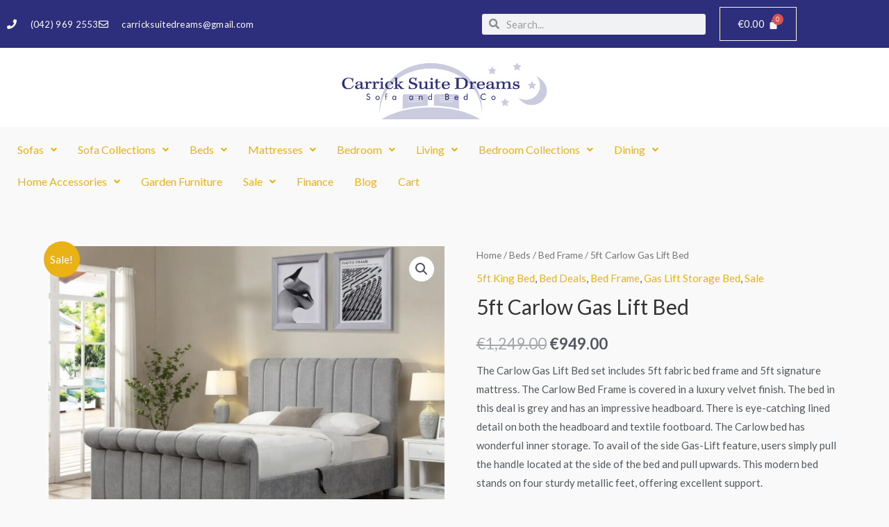

--- FILE ---
content_type: text/html; charset=UTF-8
request_url: https://www.carricksuitedreams.ie/product/5ft-carlow-gas-lift-bed/
body_size: 46344
content:
<!DOCTYPE html>
<html lang="en-GB">
<head>
<meta charset="UTF-8">
<meta name="viewport" content="width=device-width, initial-scale=1">
	 <link rel="profile" href="https://gmpg.org/xfn/11"> 
	 <meta name='robots' content='index, follow, max-image-preview:large, max-snippet:-1, max-video-preview:-1' />
<script id="cookieyes" type="text/javascript" src="https://cdn-cookieyes.com/client_data/a3345a49eeb730784048ff45/script.js"></script>
	<!-- This site is optimized with the Yoast SEO plugin v26.8 - https://yoast.com/product/yoast-seo-wordpress/ -->
	<title>5ft Carlow Gas Lift Bed - Carrick Suite Dreams - Furniture Store Ireland</title>
	<link rel="canonical" href="https://www.carricksuitedreams.ie/product/5ft-carlow-gas-lift-bed/" />
	<meta property="og:locale" content="en_GB" />
	<meta property="og:type" content="article" />
	<meta property="og:title" content="5ft Carlow Gas Lift Bed - Carrick Suite Dreams - Furniture Store Ireland" />
	<meta property="og:description" content="The Carlow Gas Lift Bed set includes 5ft fabric bed frame and 5ft signature mattress. The Carlow Bed Frame is covered in a luxury velvet finish. The bed in this deal is grey and has an impressive headboard. There is eye-catching lined detail on both the headboard and textile footboard. The Carlow bed has wonderful inner storage. To avail of the side Gas-Lift feature, users simply pull the handle located at the side of the bed and pull upwards. This modern bed stands on four sturdy metallic feet, offering excellent support." />
	<meta property="og:url" content="https://www.carricksuitedreams.ie/product/5ft-carlow-gas-lift-bed/" />
	<meta property="og:site_name" content="Carrick Suite Dreams - Furniture Store Ireland" />
	<meta property="article:publisher" content="https://www.facebook.com/CarrickSuiteDreams/" />
	<meta property="article:modified_time" content="2023-02-16T14:13:57+00:00" />
	<meta property="og:image" content="https://www.carricksuitedreams.ie/wp-content/uploads/2023/02/Carlow-Bed.jpg" />
	<meta property="og:image:width" content="724" />
	<meta property="og:image:height" content="660" />
	<meta property="og:image:type" content="image/jpeg" />
	<meta name="twitter:card" content="summary_large_image" />
	<meta name="twitter:label1" content="Estimated reading time" />
	<meta name="twitter:data1" content="1 minute" />
	<script type="application/ld+json" class="yoast-schema-graph">{"@context":"https://schema.org","@graph":[{"@type":["WebPage","ItemPage"],"@id":"https://www.carricksuitedreams.ie/product/5ft-carlow-gas-lift-bed/","url":"https://www.carricksuitedreams.ie/product/5ft-carlow-gas-lift-bed/","name":"5ft Carlow Gas Lift Bed - Carrick Suite Dreams - Furniture Store Ireland","isPartOf":{"@id":"https://www.carricksuitedreams.ie/#website"},"primaryImageOfPage":{"@id":"https://www.carricksuitedreams.ie/product/5ft-carlow-gas-lift-bed/#primaryimage"},"image":{"@id":"https://www.carricksuitedreams.ie/product/5ft-carlow-gas-lift-bed/#primaryimage"},"thumbnailUrl":"https://www.carricksuitedreams.ie/wp-content/uploads/2023/02/Carlow-Bed.jpg","datePublished":"2023-02-13T15:10:00+00:00","dateModified":"2023-02-16T14:13:57+00:00","breadcrumb":{"@id":"https://www.carricksuitedreams.ie/product/5ft-carlow-gas-lift-bed/#breadcrumb"},"inLanguage":"en-GB","potentialAction":[{"@type":"ReadAction","target":["https://www.carricksuitedreams.ie/product/5ft-carlow-gas-lift-bed/"]}]},{"@type":"ImageObject","inLanguage":"en-GB","@id":"https://www.carricksuitedreams.ie/product/5ft-carlow-gas-lift-bed/#primaryimage","url":"https://www.carricksuitedreams.ie/wp-content/uploads/2023/02/Carlow-Bed.jpg","contentUrl":"https://www.carricksuitedreams.ie/wp-content/uploads/2023/02/Carlow-Bed.jpg","width":724,"height":660},{"@type":"BreadcrumbList","@id":"https://www.carricksuitedreams.ie/product/5ft-carlow-gas-lift-bed/#breadcrumb","itemListElement":[{"@type":"ListItem","position":1,"name":"Home","item":"https://www.carricksuitedreams.ie/"},{"@type":"ListItem","position":2,"name":"Store","item":"https://www.carricksuitedreams.ie/store/"},{"@type":"ListItem","position":3,"name":"5ft Carlow Gas Lift Bed"}]},{"@type":"WebSite","@id":"https://www.carricksuitedreams.ie/#website","url":"https://www.carricksuitedreams.ie/","name":"Carrick Suite Dreams - Furniture Store Ireland","description":"Your on stop furniture store for your bedroom, living and sitting room.","publisher":{"@id":"https://www.carricksuitedreams.ie/#organization"},"potentialAction":[{"@type":"SearchAction","target":{"@type":"EntryPoint","urlTemplate":"https://www.carricksuitedreams.ie/?s={search_term_string}"},"query-input":{"@type":"PropertyValueSpecification","valueRequired":true,"valueName":"search_term_string"}}],"inLanguage":"en-GB"},{"@type":"Organization","@id":"https://www.carricksuitedreams.ie/#organization","name":"Carrick Suite Dreams","url":"https://www.carricksuitedreams.ie/","logo":{"@type":"ImageObject","inLanguage":"en-GB","@id":"https://www.carricksuitedreams.ie/#/schema/logo/image/","url":"https://www.carricksuitedreams.ie/wp-content/uploads/2021/01/Carrick-Suite-Dreams-Logo.png","contentUrl":"https://www.carricksuitedreams.ie/wp-content/uploads/2021/01/Carrick-Suite-Dreams-Logo.png","width":330,"height":120,"caption":"Carrick Suite Dreams"},"image":{"@id":"https://www.carricksuitedreams.ie/#/schema/logo/image/"},"sameAs":["https://www.facebook.com/CarrickSuiteDreams/"]}]}</script>
	<!-- / Yoast SEO plugin. -->


<link rel='dns-prefetch' href='//fonts.googleapis.com' />
<link rel="alternate" type="application/rss+xml" title="Carrick Suite Dreams - Furniture Store Ireland &raquo; Feed" href="https://www.carricksuitedreams.ie/feed/" />
<link rel="alternate" type="application/rss+xml" title="Carrick Suite Dreams - Furniture Store Ireland &raquo; Comments Feed" href="https://www.carricksuitedreams.ie/comments/feed/" />
<link rel="alternate" title="oEmbed (JSON)" type="application/json+oembed" href="https://www.carricksuitedreams.ie/wp-json/oembed/1.0/embed?url=https%3A%2F%2Fwww.carricksuitedreams.ie%2Fproduct%2F5ft-carlow-gas-lift-bed%2F" />
<link rel="alternate" title="oEmbed (XML)" type="text/xml+oembed" href="https://www.carricksuitedreams.ie/wp-json/oembed/1.0/embed?url=https%3A%2F%2Fwww.carricksuitedreams.ie%2Fproduct%2F5ft-carlow-gas-lift-bed%2F&#038;format=xml" />
<style id='wp-img-auto-sizes-contain-inline-css'>
img:is([sizes=auto i],[sizes^="auto," i]){contain-intrinsic-size:3000px 1500px}
/*# sourceURL=wp-img-auto-sizes-contain-inline-css */
</style>
<link rel='stylesheet' id='astra-theme-css-css' href='https://www.carricksuitedreams.ie/wp-content/themes/astra/assets/css/minified/style.min.css?ver=4.8.3' media='all' />
<style id='astra-theme-css-inline-css'>
.ast-no-sidebar .entry-content .alignfull {margin-left: calc( -50vw + 50%);margin-right: calc( -50vw + 50%);max-width: 100vw;width: 100vw;}.ast-no-sidebar .entry-content .alignwide {margin-left: calc(-41vw + 50%);margin-right: calc(-41vw + 50%);max-width: unset;width: unset;}.ast-no-sidebar .entry-content .alignfull .alignfull,.ast-no-sidebar .entry-content .alignfull .alignwide,.ast-no-sidebar .entry-content .alignwide .alignfull,.ast-no-sidebar .entry-content .alignwide .alignwide,.ast-no-sidebar .entry-content .wp-block-column .alignfull,.ast-no-sidebar .entry-content .wp-block-column .alignwide{width: 100%;margin-left: auto;margin-right: auto;}.wp-block-gallery,.blocks-gallery-grid {margin: 0;}.wp-block-separator {max-width: 100px;}.wp-block-separator.is-style-wide,.wp-block-separator.is-style-dots {max-width: none;}.entry-content .has-2-columns .wp-block-column:first-child {padding-right: 10px;}.entry-content .has-2-columns .wp-block-column:last-child {padding-left: 10px;}@media (max-width: 782px) {.entry-content .wp-block-columns .wp-block-column {flex-basis: 100%;}.entry-content .has-2-columns .wp-block-column:first-child {padding-right: 0;}.entry-content .has-2-columns .wp-block-column:last-child {padding-left: 0;}}body .entry-content .wp-block-latest-posts {margin-left: 0;}body .entry-content .wp-block-latest-posts li {list-style: none;}.ast-no-sidebar .ast-container .entry-content .wp-block-latest-posts {margin-left: 0;}.ast-header-break-point .entry-content .alignwide {margin-left: auto;margin-right: auto;}.entry-content .blocks-gallery-item img {margin-bottom: auto;}.wp-block-pullquote {border-top: 4px solid #555d66;border-bottom: 4px solid #555d66;color: #40464d;}:root{--ast-post-nav-space:0;--ast-container-default-xlg-padding:6.67em;--ast-container-default-lg-padding:5.67em;--ast-container-default-slg-padding:4.34em;--ast-container-default-md-padding:3.34em;--ast-container-default-sm-padding:6.67em;--ast-container-default-xs-padding:2.4em;--ast-container-default-xxs-padding:1.4em;--ast-code-block-background:#EEEEEE;--ast-comment-inputs-background:#FAFAFA;--ast-normal-container-width:1140px;--ast-narrow-container-width:750px;--ast-blog-title-font-weight:normal;--ast-blog-meta-weight:inherit;}html{font-size:93.75%;}a,.page-title{color:#eab215;}a:hover,a:focus{color:#eab216;}body,button,input,select,textarea,.ast-button,.ast-custom-button{font-family:'Lato',sans-serif;font-weight:400;font-size:15px;font-size:1rem;}blockquote{color:#090e14;}h1,.entry-content h1,.entry-content h1 a,h2,.entry-content h2,.entry-content h2 a,h3,.entry-content h3,.entry-content h3 a,h4,.entry-content h4,.entry-content h4 a,h5,.entry-content h5,.entry-content h5 a,h6,.entry-content h6,.entry-content h6 a,.site-title,.site-title a{font-family:'Lato',sans-serif;font-weight:700;}.site-title{font-size:25px;font-size:1.6666666666667rem;display:none;}header .custom-logo-link img{max-width:300px;width:300px;}.astra-logo-svg{width:300px;}.site-header .site-description{font-size:15px;font-size:1rem;display:none;}.entry-title{font-size:30px;font-size:2rem;}.archive .ast-article-post .ast-article-inner,.blog .ast-article-post .ast-article-inner,.archive .ast-article-post .ast-article-inner:hover,.blog .ast-article-post .ast-article-inner:hover{overflow:hidden;}h1,.entry-content h1,.entry-content h1 a{font-size:66px;font-size:4.4rem;font-family:'Lato',sans-serif;line-height:1.4em;}h2,.entry-content h2,.entry-content h2 a{font-size:42px;font-size:2.8rem;font-family:'Lato',sans-serif;line-height:1.3em;}h3,.entry-content h3,.entry-content h3 a{font-size:30px;font-size:2rem;font-family:'Lato',sans-serif;line-height:1.3em;}h4,.entry-content h4,.entry-content h4 a{font-size:20px;font-size:1.3333333333333rem;line-height:1.2em;font-family:'Lato',sans-serif;}h5,.entry-content h5,.entry-content h5 a{font-size:18px;font-size:1.2rem;line-height:1.2em;font-family:'Lato',sans-serif;}h6,.entry-content h6,.entry-content h6 a{font-size:15px;font-size:1rem;line-height:1.25em;font-family:'Lato',sans-serif;}body,h1,.entry-title a,.entry-content h1,.entry-content h1 a,h2,.entry-content h2,.entry-content h2 a,h3,.entry-content h3,.entry-content h3 a,h4,.entry-content h4,.entry-content h4 a,h5,.entry-content h5,.entry-content h5 a,h6,.entry-content h6,.entry-content h6 a{color:#54595f;}.tagcloud a:hover,.tagcloud a:focus,.tagcloud a.current-item{color:#000000;border-color:#eab215;background-color:#eab215;}input:focus,input[type="text"]:focus,input[type="email"]:focus,input[type="url"]:focus,input[type="password"]:focus,input[type="reset"]:focus,input[type="search"]:focus,textarea:focus{border-color:#eab215;}input[type="radio"]:checked,input[type=reset],input[type="checkbox"]:checked,input[type="checkbox"]:hover:checked,input[type="checkbox"]:focus:checked,input[type=range]::-webkit-slider-thumb{border-color:#eab215;background-color:#eab215;box-shadow:none;}.site-footer a:hover + .post-count,.site-footer a:focus + .post-count{background:#eab215;border-color:#eab215;}.single .nav-links .nav-previous,.single .nav-links .nav-next{color:#eab215;}.entry-meta,.entry-meta *{line-height:1.45;color:#eab215;}.entry-meta a:not(.ast-button):hover,.entry-meta a:not(.ast-button):hover *,.entry-meta a:not(.ast-button):focus,.entry-meta a:not(.ast-button):focus *,.page-links > .page-link,.page-links .page-link:hover,.post-navigation a:hover{color:#eab216;}#cat option,.secondary .calendar_wrap thead a,.secondary .calendar_wrap thead a:visited{color:#eab215;}.secondary .calendar_wrap #today,.ast-progress-val span{background:#eab215;}.secondary a:hover + .post-count,.secondary a:focus + .post-count{background:#eab215;border-color:#eab215;}.calendar_wrap #today > a{color:#000000;}.page-links .page-link,.single .post-navigation a{color:#eab215;}.ast-search-menu-icon .search-form button.search-submit{padding:0 4px;}.ast-search-menu-icon form.search-form{padding-right:0;}.ast-header-search .ast-search-menu-icon.ast-dropdown-active .search-form,.ast-header-search .ast-search-menu-icon.ast-dropdown-active .search-field:focus{transition:all 0.2s;}.search-form input.search-field:focus{outline:none;}.widget-title,.widget .wp-block-heading{font-size:21px;font-size:1.4rem;color:#54595f;}.ast-search-menu-icon.slide-search a:focus-visible:focus-visible,.astra-search-icon:focus-visible,#close:focus-visible,a:focus-visible,.ast-menu-toggle:focus-visible,.site .skip-link:focus-visible,.wp-block-loginout input:focus-visible,.wp-block-search.wp-block-search__button-inside .wp-block-search__inside-wrapper,.ast-header-navigation-arrow:focus-visible,.woocommerce .wc-proceed-to-checkout > .checkout-button:focus-visible,.woocommerce .woocommerce-MyAccount-navigation ul li a:focus-visible,.ast-orders-table__row .ast-orders-table__cell:focus-visible,.woocommerce .woocommerce-order-details .order-again > .button:focus-visible,.woocommerce .woocommerce-message a.button.wc-forward:focus-visible,.woocommerce #minus_qty:focus-visible,.woocommerce #plus_qty:focus-visible,a#ast-apply-coupon:focus-visible,.woocommerce .woocommerce-info a:focus-visible,.woocommerce .astra-shop-summary-wrap a:focus-visible,.woocommerce a.wc-forward:focus-visible,#ast-apply-coupon:focus-visible,.woocommerce-js .woocommerce-mini-cart-item a.remove:focus-visible,#close:focus-visible,.button.search-submit:focus-visible,#search_submit:focus,.normal-search:focus-visible,.ast-header-account-wrap:focus-visible,.woocommerce .ast-on-card-button.ast-quick-view-trigger:focus{outline-style:dotted;outline-color:inherit;outline-width:thin;}input:focus,input[type="text"]:focus,input[type="email"]:focus,input[type="url"]:focus,input[type="password"]:focus,input[type="reset"]:focus,input[type="search"]:focus,input[type="number"]:focus,textarea:focus,.wp-block-search__input:focus,[data-section="section-header-mobile-trigger"] .ast-button-wrap .ast-mobile-menu-trigger-minimal:focus,.ast-mobile-popup-drawer.active .menu-toggle-close:focus,.woocommerce-ordering select.orderby:focus,#ast-scroll-top:focus,#coupon_code:focus,.woocommerce-page #comment:focus,.woocommerce #reviews #respond input#submit:focus,.woocommerce a.add_to_cart_button:focus,.woocommerce .button.single_add_to_cart_button:focus,.woocommerce .woocommerce-cart-form button:focus,.woocommerce .woocommerce-cart-form__cart-item .quantity .qty:focus,.woocommerce .woocommerce-billing-fields .woocommerce-billing-fields__field-wrapper .woocommerce-input-wrapper > .input-text:focus,.woocommerce #order_comments:focus,.woocommerce #place_order:focus,.woocommerce .woocommerce-address-fields .woocommerce-address-fields__field-wrapper .woocommerce-input-wrapper > .input-text:focus,.woocommerce .woocommerce-MyAccount-content form button:focus,.woocommerce .woocommerce-MyAccount-content .woocommerce-EditAccountForm .woocommerce-form-row .woocommerce-Input.input-text:focus,.woocommerce .ast-woocommerce-container .woocommerce-pagination ul.page-numbers li a:focus,body #content .woocommerce form .form-row .select2-container--default .select2-selection--single:focus,#ast-coupon-code:focus,.woocommerce.woocommerce-js .quantity input[type=number]:focus,.woocommerce-js .woocommerce-mini-cart-item .quantity input[type=number]:focus,.woocommerce p#ast-coupon-trigger:focus{border-style:dotted;border-color:inherit;border-width:thin;}input{outline:none;}.woocommerce-js input[type=text]:focus,.woocommerce-js input[type=email]:focus,.woocommerce-js textarea:focus,input[type=number]:focus,.comments-area textarea#comment:focus,.comments-area textarea#comment:active,.comments-area .ast-comment-formwrap input[type="text"]:focus,.comments-area .ast-comment-formwrap input[type="text"]:active{outline-style:disable;outline-color:inherit;outline-width:thin;}.main-header-menu .menu-link,.ast-header-custom-item a{color:#54595f;}.main-header-menu .menu-item:hover > .menu-link,.main-header-menu .menu-item:hover > .ast-menu-toggle,.main-header-menu .ast-masthead-custom-menu-items a:hover,.main-header-menu .menu-item.focus > .menu-link,.main-header-menu .menu-item.focus > .ast-menu-toggle,.main-header-menu .current-menu-item > .menu-link,.main-header-menu .current-menu-ancestor > .menu-link,.main-header-menu .current-menu-item > .ast-menu-toggle,.main-header-menu .current-menu-ancestor > .ast-menu-toggle{color:#eab215;}.header-main-layout-3 .ast-main-header-bar-alignment{margin-right:auto;}.header-main-layout-2 .site-header-section-left .ast-site-identity{text-align:left;}.ast-logo-title-inline .site-logo-img{padding-right:1em;}.site-logo-img img{ transition:all 0.2s linear;}body .ast-oembed-container *{position:absolute;top:0;width:100%;height:100%;left:0;}body .wp-block-embed-pocket-casts .ast-oembed-container *{position:unset;}.ast-header-break-point .ast-mobile-menu-buttons-minimal.menu-toggle{background:transparent;color:#ffffff;}.ast-header-break-point .ast-mobile-menu-buttons-outline.menu-toggle{background:transparent;border:1px solid #ffffff;color:#ffffff;}.ast-header-break-point .ast-mobile-menu-buttons-fill.menu-toggle{background:#ffffff;color:#000000;}.ast-single-post-featured-section + article {margin-top: 2em;}.site-content .ast-single-post-featured-section img {width: 100%;overflow: hidden;object-fit: cover;}.site > .ast-single-related-posts-container {margin-top: 0;}@media (min-width: 922px) {.ast-desktop .ast-container--narrow {max-width: var(--ast-narrow-container-width);margin: 0 auto;}}.ast-small-footer{color:#ffffff;}.ast-small-footer > .ast-footer-overlay{background-color:#0046be;;}.ast-small-footer a{color:#fee074;}.ast-small-footer a:hover{color:#3197d6;}.footer-adv .footer-adv-overlay{border-top-style:solid;}.footer-adv .widget-title,.footer-adv .widget-title a{color:#ffffff;}@media( max-width: 420px ) {.single .nav-links .nav-previous,.single .nav-links .nav-next {width: 100%;text-align: center;}}.wp-block-buttons.aligncenter{justify-content:center;}@media (max-width:782px){.entry-content .wp-block-columns .wp-block-column{margin-left:0px;}}.wp-block-image.aligncenter{margin-left:auto;margin-right:auto;}.wp-block-table.aligncenter{margin-left:auto;margin-right:auto;}.wp-block-buttons .wp-block-button.is-style-outline .wp-block-button__link.wp-element-button,.ast-outline-button,.wp-block-uagb-buttons-child .uagb-buttons-repeater.ast-outline-button{border-color:#f4f4f4;border-top-width:2px;border-right-width:2px;border-bottom-width:2px;border-left-width:2px;font-family:inherit;font-weight:inherit;line-height:1em;border-top-left-radius:0px;border-top-right-radius:0px;border-bottom-right-radius:0px;border-bottom-left-radius:0px;}.wp-block-button.is-style-outline .wp-block-button__link:hover,.wp-block-buttons .wp-block-button.is-style-outline .wp-block-button__link:focus,.wp-block-buttons .wp-block-button.is-style-outline > .wp-block-button__link:not(.has-text-color):hover,.wp-block-buttons .wp-block-button.wp-block-button__link.is-style-outline:not(.has-text-color):hover,.ast-outline-button:hover,.ast-outline-button:focus,.wp-block-uagb-buttons-child .uagb-buttons-repeater.ast-outline-button:hover,.wp-block-uagb-buttons-child .uagb-buttons-repeater.ast-outline-button:focus{background-color:#000000;}.wp-block-button .wp-block-button__link.wp-element-button.is-style-outline:not(.has-background),.wp-block-button.is-style-outline>.wp-block-button__link.wp-element-button:not(.has-background),.ast-outline-button{background-color:#f4f4f4;}.entry-content[data-ast-blocks-layout] > figure{margin-bottom:1em;}@media (max-width:921px){.ast-separate-container #primary,.ast-separate-container #secondary{padding:1.5em 0;}#primary,#secondary{padding:1.5em 0;margin:0;}.ast-left-sidebar #content > .ast-container{display:flex;flex-direction:column-reverse;width:100%;}.ast-separate-container .ast-article-post,.ast-separate-container .ast-article-single{padding:1.5em 2.14em;}.ast-author-box img.avatar{margin:20px 0 0 0;}}@media (min-width:922px){.ast-separate-container.ast-right-sidebar #primary,.ast-separate-container.ast-left-sidebar #primary{border:0;}.search-no-results.ast-separate-container #primary{margin-bottom:4em;}}.elementor-button-wrapper .elementor-button{border-style:solid;text-decoration:none;border-top-width:0;border-right-width:0;border-left-width:0;border-bottom-width:0;}body .elementor-button.elementor-size-sm,body .elementor-button.elementor-size-xs,body .elementor-button.elementor-size-md,body .elementor-button.elementor-size-lg,body .elementor-button.elementor-size-xl,body .elementor-button{border-top-left-radius:0px;border-top-right-radius:0px;border-bottom-right-radius:0px;border-bottom-left-radius:0px;padding-top:16px;padding-right:25px;padding-bottom:16px;padding-left:25px;}.elementor-button-wrapper .elementor-button{border-color:#f4f4f4;background-color:#f4f4f4;}.elementor-button-wrapper .elementor-button:hover,.elementor-button-wrapper .elementor-button:focus{color:#ffffff;background-color:#000000;border-color:#000000;}.wp-block-button .wp-block-button__link ,.elementor-button-wrapper .elementor-button,.elementor-button-wrapper .elementor-button:visited{color:#000000;}.elementor-button-wrapper .elementor-button{line-height:1em;}.wp-block-button .wp-block-button__link:hover,.wp-block-button .wp-block-button__link:focus{color:#ffffff;background-color:#000000;border-color:#000000;}.elementor-widget-heading h1.elementor-heading-title{line-height:1.4em;}.elementor-widget-heading h2.elementor-heading-title{line-height:1.3em;}.elementor-widget-heading h3.elementor-heading-title{line-height:1.3em;}.elementor-widget-heading h4.elementor-heading-title{line-height:1.2em;}.elementor-widget-heading h5.elementor-heading-title{line-height:1.2em;}.elementor-widget-heading h6.elementor-heading-title{line-height:1.25em;}.wp-block-button .wp-block-button__link{border-top-width:0;border-right-width:0;border-left-width:0;border-bottom-width:0;border-color:#f4f4f4;background-color:#f4f4f4;color:#000000;font-family:inherit;font-weight:inherit;line-height:1em;border-top-left-radius:0px;border-top-right-radius:0px;border-bottom-right-radius:0px;border-bottom-left-radius:0px;padding-top:16px;padding-right:25px;padding-bottom:16px;padding-left:25px;}.menu-toggle,button,.ast-button,.ast-custom-button,.button,input#submit,input[type="button"],input[type="submit"],input[type="reset"]{border-style:solid;border-top-width:0;border-right-width:0;border-left-width:0;border-bottom-width:0;color:#000000;border-color:#f4f4f4;background-color:#f4f4f4;padding-top:16px;padding-right:25px;padding-bottom:16px;padding-left:25px;font-family:inherit;font-weight:inherit;line-height:1em;border-top-left-radius:0px;border-top-right-radius:0px;border-bottom-right-radius:0px;border-bottom-left-radius:0px;}button:focus,.menu-toggle:hover,button:hover,.ast-button:hover,.ast-custom-button:hover .button:hover,.ast-custom-button:hover ,input[type=reset]:hover,input[type=reset]:focus,input#submit:hover,input#submit:focus,input[type="button"]:hover,input[type="button"]:focus,input[type="submit"]:hover,input[type="submit"]:focus{color:#ffffff;background-color:#000000;border-color:#000000;}@media (max-width:921px){.ast-mobile-header-stack .main-header-bar .ast-search-menu-icon{display:inline-block;}.ast-header-break-point.ast-header-custom-item-outside .ast-mobile-header-stack .main-header-bar .ast-search-icon{margin:0;}.ast-comment-avatar-wrap img{max-width:2.5em;}.ast-comment-meta{padding:0 1.8888em 1.3333em;}.ast-separate-container .ast-comment-list li.depth-1{padding:1.5em 2.14em;}.ast-separate-container .comment-respond{padding:2em 2.14em;}}@media (min-width:544px){.ast-container{max-width:100%;}}@media (max-width:544px){.ast-separate-container .ast-article-post,.ast-separate-container .ast-article-single,.ast-separate-container .comments-title,.ast-separate-container .ast-archive-description{padding:1.5em 1em;}.ast-separate-container #content .ast-container{padding-left:0.54em;padding-right:0.54em;}.ast-separate-container .ast-comment-list .bypostauthor{padding:.5em;}.ast-search-menu-icon.ast-dropdown-active .search-field{width:170px;}.site-branding img,.site-header .site-logo-img .custom-logo-link img{max-width:100%;}} #ast-mobile-header .ast-site-header-cart-li a{pointer-events:none;}body,.ast-separate-container{background-color:#f9f9f9;background-image:none;}.ast-no-sidebar.ast-separate-container .entry-content .alignfull {margin-left: -6.67em;margin-right: -6.67em;width: auto;}@media (max-width: 1200px) {.ast-no-sidebar.ast-separate-container .entry-content .alignfull {margin-left: -2.4em;margin-right: -2.4em;}}@media (max-width: 768px) {.ast-no-sidebar.ast-separate-container .entry-content .alignfull {margin-left: -2.14em;margin-right: -2.14em;}}@media (max-width: 544px) {.ast-no-sidebar.ast-separate-container .entry-content .alignfull {margin-left: -1em;margin-right: -1em;}}.ast-no-sidebar.ast-separate-container .entry-content .alignwide {margin-left: -20px;margin-right: -20px;}.ast-no-sidebar.ast-separate-container .entry-content .wp-block-column .alignfull,.ast-no-sidebar.ast-separate-container .entry-content .wp-block-column .alignwide {margin-left: auto;margin-right: auto;width: 100%;}@media (max-width:921px){.site-title{display:none;}.site-header .site-description{display:none;}h1,.entry-content h1,.entry-content h1 a{font-size:50px;}h2,.entry-content h2,.entry-content h2 a{font-size:25px;}h3,.entry-content h3,.entry-content h3 a{font-size:20px;}.astra-logo-svg{width:300px;}header .custom-logo-link img,.ast-header-break-point .site-logo-img .custom-mobile-logo-link img{max-width:300px;width:300px;}}@media (max-width:544px){.site-title{display:none;}.site-header .site-description{display:none;}h1,.entry-content h1,.entry-content h1 a{font-size:30px;}h2,.entry-content h2,.entry-content h2 a{font-size:25px;}h3,.entry-content h3,.entry-content h3 a{font-size:20px;}header .custom-logo-link img,.ast-header-break-point .site-branding img,.ast-header-break-point .custom-logo-link img{max-width:130px;width:130px;}.astra-logo-svg{width:130px;}.ast-header-break-point .site-logo-img .custom-mobile-logo-link img{max-width:130px;}}@media (max-width:921px){html{font-size:85.5%;}}@media (max-width:544px){html{font-size:85.5%;}}@media (min-width:922px){.ast-container{max-width:1180px;}}@font-face {font-family: "Astra";src: url(https://www.carricksuitedreams.ie/wp-content/themes/astra/assets/fonts/astra.woff) format("woff"),url(https://www.carricksuitedreams.ie/wp-content/themes/astra/assets/fonts/astra.ttf) format("truetype"),url(https://www.carricksuitedreams.ie/wp-content/themes/astra/assets/fonts/astra.svg#astra) format("svg");font-weight: normal;font-style: normal;font-display: fallback;}@media (max-width:921px) {.main-header-bar .main-header-bar-navigation{display:none;}}.ast-desktop .main-header-menu.submenu-with-border .sub-menu,.ast-desktop .main-header-menu.submenu-with-border .astra-full-megamenu-wrapper{border-color:#dddddd;}.ast-desktop .main-header-menu.submenu-with-border .sub-menu{border-top-width:1px;border-right-width:1px;border-left-width:1px;border-bottom-width:1px;border-style:solid;}.ast-desktop .main-header-menu.submenu-with-border .sub-menu .sub-menu{top:-1px;}.ast-desktop .main-header-menu.submenu-with-border .sub-menu .menu-link,.ast-desktop .main-header-menu.submenu-with-border .children .menu-link{border-bottom-width:1px;border-style:solid;border-color:#eaeaea;}@media (min-width:922px){.main-header-menu .sub-menu .menu-item.ast-left-align-sub-menu:hover > .sub-menu,.main-header-menu .sub-menu .menu-item.ast-left-align-sub-menu.focus > .sub-menu{margin-left:-2px;}}.ast-small-footer{border-top-style:solid;border-top-width:1px;border-top-color:#1a6ce8;}.ast-small-footer-wrap{text-align:center;}.site .comments-area{padding-bottom:3em;}.ast-header-widget-area {line-height: 1.65;}.ast-header-widget-area .widget-title,.ast-header-widget-area .no-widget-text {margin-bottom: 0;}.ast-header-widget-area .widget {margin: .5em;display: inline-block;vertical-align: middle;}.ast-header-widget-area .widget p {margin-bottom: 0;}.ast-header-widget-area .widget ul {position: static;border: 0;width: auto;}.ast-header-widget-area .widget ul a {border: 0;}.ast-header-widget-area .widget.widget_search .search-field,.ast-header-widget-area .widget.widget_search .search-field:focus {padding: 10px 45px 10px 15px;}.ast-header-widget-area .widget:last-child {margin-bottom: 0.5em;margin-right: 0;}.submenu-with-border .ast-header-widget-area .widget ul {position: static;border: 0;width: auto;}.submenu-with-border .ast-header-widget-area .widget ul a {border: 0;}.ast-header-break-point .ast-header-widget-area .widget {margin: .5em 0;display: block;}.ast-header-break-point.ast-header-custom-item-inside .main-header-bar .main-header-bar-navigation .ast-search-icon {display: none;}.ast-header-break-point.ast-header-custom-item-inside .main-header-bar .ast-search-menu-icon .search-form {padding: 0;display: block;overflow: hidden;}.ast-header-break-point .ast-header-custom-item .widget:last-child {margin-bottom: 1em;}.ast-header-custom-item .widget {margin: 0.5em;display: inline-block;vertical-align: middle;}.ast-header-custom-item .widget p {margin-bottom: 0;}.ast-header-custom-item .widget li {width: auto;}.ast-header-custom-item-inside .button-custom-menu-item .menu-link {display: none;}.ast-header-custom-item-inside.ast-header-break-point .button-custom-menu-item .ast-custom-button-link {display: none;}.ast-header-custom-item-inside.ast-header-break-point .button-custom-menu-item .menu-link {display: block;}.ast-header-break-point.ast-header-custom-item-outside .main-header-bar .ast-search-icon {margin-right: 1em;}.ast-header-break-point.ast-header-custom-item-inside .main-header-bar .ast-search-menu-icon .search-field,.ast-header-break-point.ast-header-custom-item-inside .main-header-bar .ast-search-menu-icon.ast-inline-search .search-field {width: 100%;padding-right: 5.5em;}.ast-header-break-point.ast-header-custom-item-inside .main-header-bar .ast-search-menu-icon .search-submit {display: block;position: absolute;height: 100%;top: 0;right: 0;padding: 0 1em;border-radius: 0;}.ast-header-break-point .ast-header-custom-item .ast-masthead-custom-menu-items {padding-left: 20px;padding-right: 20px;margin-bottom: 1em;margin-top: 1em;}.ast-header-custom-item-inside.ast-header-break-point .button-custom-menu-item {padding-left: 0;padding-right: 0;margin-top: 0;margin-bottom: 0;}.astra-icon-down_arrow::after {content: "\e900";font-family: Astra;}.astra-icon-close::after {content: "\e5cd";font-family: Astra;}.astra-icon-drag_handle::after {content: "\e25d";font-family: Astra;}.astra-icon-format_align_justify::after {content: "\e235";font-family: Astra;}.astra-icon-menu::after {content: "\e5d2";font-family: Astra;}.astra-icon-reorder::after {content: "\e8fe";font-family: Astra;}.astra-icon-search::after {content: "\e8b6";font-family: Astra;}.astra-icon-zoom_in::after {content: "\e56b";font-family: Astra;}.astra-icon-check-circle::after {content: "\e901";font-family: Astra;}.astra-icon-shopping-cart::after {content: "\f07a";font-family: Astra;}.astra-icon-shopping-bag::after {content: "\f290";font-family: Astra;}.astra-icon-shopping-basket::after {content: "\f291";font-family: Astra;}.astra-icon-circle-o::after {content: "\e903";font-family: Astra;}.astra-icon-certificate::after {content: "\e902";font-family: Astra;}blockquote {padding: 1.2em;}:root .has-ast-global-color-0-color{color:var(--ast-global-color-0);}:root .has-ast-global-color-0-background-color{background-color:var(--ast-global-color-0);}:root .wp-block-button .has-ast-global-color-0-color{color:var(--ast-global-color-0);}:root .wp-block-button .has-ast-global-color-0-background-color{background-color:var(--ast-global-color-0);}:root .has-ast-global-color-1-color{color:var(--ast-global-color-1);}:root .has-ast-global-color-1-background-color{background-color:var(--ast-global-color-1);}:root .wp-block-button .has-ast-global-color-1-color{color:var(--ast-global-color-1);}:root .wp-block-button .has-ast-global-color-1-background-color{background-color:var(--ast-global-color-1);}:root .has-ast-global-color-2-color{color:var(--ast-global-color-2);}:root .has-ast-global-color-2-background-color{background-color:var(--ast-global-color-2);}:root .wp-block-button .has-ast-global-color-2-color{color:var(--ast-global-color-2);}:root .wp-block-button .has-ast-global-color-2-background-color{background-color:var(--ast-global-color-2);}:root .has-ast-global-color-3-color{color:var(--ast-global-color-3);}:root .has-ast-global-color-3-background-color{background-color:var(--ast-global-color-3);}:root .wp-block-button .has-ast-global-color-3-color{color:var(--ast-global-color-3);}:root .wp-block-button .has-ast-global-color-3-background-color{background-color:var(--ast-global-color-3);}:root .has-ast-global-color-4-color{color:var(--ast-global-color-4);}:root .has-ast-global-color-4-background-color{background-color:var(--ast-global-color-4);}:root .wp-block-button .has-ast-global-color-4-color{color:var(--ast-global-color-4);}:root .wp-block-button .has-ast-global-color-4-background-color{background-color:var(--ast-global-color-4);}:root .has-ast-global-color-5-color{color:var(--ast-global-color-5);}:root .has-ast-global-color-5-background-color{background-color:var(--ast-global-color-5);}:root .wp-block-button .has-ast-global-color-5-color{color:var(--ast-global-color-5);}:root .wp-block-button .has-ast-global-color-5-background-color{background-color:var(--ast-global-color-5);}:root .has-ast-global-color-6-color{color:var(--ast-global-color-6);}:root .has-ast-global-color-6-background-color{background-color:var(--ast-global-color-6);}:root .wp-block-button .has-ast-global-color-6-color{color:var(--ast-global-color-6);}:root .wp-block-button .has-ast-global-color-6-background-color{background-color:var(--ast-global-color-6);}:root .has-ast-global-color-7-color{color:var(--ast-global-color-7);}:root .has-ast-global-color-7-background-color{background-color:var(--ast-global-color-7);}:root .wp-block-button .has-ast-global-color-7-color{color:var(--ast-global-color-7);}:root .wp-block-button .has-ast-global-color-7-background-color{background-color:var(--ast-global-color-7);}:root .has-ast-global-color-8-color{color:var(--ast-global-color-8);}:root .has-ast-global-color-8-background-color{background-color:var(--ast-global-color-8);}:root .wp-block-button .has-ast-global-color-8-color{color:var(--ast-global-color-8);}:root .wp-block-button .has-ast-global-color-8-background-color{background-color:var(--ast-global-color-8);}:root{--ast-global-color-0:#2a307a;--ast-global-color-1:#3a3a3a;--ast-global-color-2:#3a3a3a;--ast-global-color-3:#4B4F58;--ast-global-color-4:#F5F5F5;--ast-global-color-5:#FFFFFF;--ast-global-color-6:#F2F5F7;--ast-global-color-7:#424242;--ast-global-color-8:#000000;}:root {--ast-border-color : #dddddd;}.ast-breadcrumbs .trail-browse,.ast-breadcrumbs .trail-items,.ast-breadcrumbs .trail-items li{display:inline-block;margin:0;padding:0;border:none;background:inherit;text-indent:0;text-decoration:none;}.ast-breadcrumbs .trail-browse{font-size:inherit;font-style:inherit;font-weight:inherit;color:inherit;}.ast-breadcrumbs .trail-items{list-style:none;}.trail-items li::after{padding:0 0.3em;content:"\00bb";}.trail-items li:last-of-type::after{display:none;}h1,.entry-content h1,h2,.entry-content h2,h3,.entry-content h3,h4,.entry-content h4,h5,.entry-content h5,h6,.entry-content h6{color:#333333;}.elementor-posts-container [CLASS*="ast-width-"]{width:100%;}.elementor-template-full-width .ast-container{display:block;}.elementor-screen-only,.screen-reader-text,.screen-reader-text span,.ui-helper-hidden-accessible{top:0 !important;}@media (max-width:544px){.elementor-element .elementor-wc-products .woocommerce[class*="columns-"] ul.products li.product{width:auto;margin:0;}.elementor-element .woocommerce .woocommerce-result-count{float:none;}}.ast-header-break-point .main-header-bar{border-bottom-width:1px;}@media (min-width:922px){.main-header-bar{border-bottom-width:1px;}}.ast-flex{-webkit-align-content:center;-ms-flex-line-pack:center;align-content:center;-webkit-box-align:center;-webkit-align-items:center;-moz-box-align:center;-ms-flex-align:center;align-items:center;}.main-header-bar{padding:1em 0;}.ast-site-identity{padding:0;}.header-main-layout-1 .ast-flex.main-header-container, .header-main-layout-3 .ast-flex.main-header-container{-webkit-align-content:center;-ms-flex-line-pack:center;align-content:center;-webkit-box-align:center;-webkit-align-items:center;-moz-box-align:center;-ms-flex-align:center;align-items:center;}.header-main-layout-1 .ast-flex.main-header-container, .header-main-layout-3 .ast-flex.main-header-container{-webkit-align-content:center;-ms-flex-line-pack:center;align-content:center;-webkit-box-align:center;-webkit-align-items:center;-moz-box-align:center;-ms-flex-align:center;align-items:center;}.main-header-menu .sub-menu .menu-item.menu-item-has-children > .menu-link:after{position:absolute;right:1em;top:50%;transform:translate(0,-50%) rotate(270deg);}.ast-header-break-point .main-header-bar .main-header-bar-navigation .page_item_has_children > .ast-menu-toggle::before, .ast-header-break-point .main-header-bar .main-header-bar-navigation .menu-item-has-children > .ast-menu-toggle::before, .ast-mobile-popup-drawer .main-header-bar-navigation .menu-item-has-children>.ast-menu-toggle::before, .ast-header-break-point .ast-mobile-header-wrap .main-header-bar-navigation .menu-item-has-children > .ast-menu-toggle::before{font-weight:bold;content:"\e900";font-family:Astra;text-decoration:inherit;display:inline-block;}.ast-header-break-point .main-navigation ul.sub-menu .menu-item .menu-link:before{content:"\e900";font-family:Astra;font-size:.65em;text-decoration:inherit;display:inline-block;transform:translate(0, -2px) rotateZ(270deg);margin-right:5px;}.widget_search .search-form:after{font-family:Astra;font-size:1.2em;font-weight:normal;content:"\e8b6";position:absolute;top:50%;right:15px;transform:translate(0, -50%);}.astra-search-icon::before{content:"\e8b6";font-family:Astra;font-style:normal;font-weight:normal;text-decoration:inherit;text-align:center;-webkit-font-smoothing:antialiased;-moz-osx-font-smoothing:grayscale;z-index:3;}.main-header-bar .main-header-bar-navigation .page_item_has_children > a:after, .main-header-bar .main-header-bar-navigation .menu-item-has-children > a:after, .menu-item-has-children .ast-header-navigation-arrow:after{content:"\e900";display:inline-block;font-family:Astra;font-size:.6rem;font-weight:bold;text-rendering:auto;-webkit-font-smoothing:antialiased;-moz-osx-font-smoothing:grayscale;margin-left:10px;line-height:normal;}.menu-item-has-children .sub-menu .ast-header-navigation-arrow:after{margin-left:0;}.ast-mobile-popup-drawer .main-header-bar-navigation .ast-submenu-expanded>.ast-menu-toggle::before{transform:rotateX(180deg);}.ast-header-break-point .main-header-bar-navigation .menu-item-has-children > .menu-link:after{display:none;}@media (min-width:922px){.ast-builder-menu .main-navigation > ul > li:last-child a{margin-right:0;}}.ast-separate-container .ast-article-inner{background-color:transparent;background-image:none;}.ast-separate-container .ast-article-post{background-color:#ffffff;background-image:none;}.ast-separate-container .ast-article-single:not(.ast-related-post), .woocommerce.ast-separate-container .ast-woocommerce-container, .ast-separate-container .error-404, .ast-separate-container .no-results, .single.ast-separate-container  .ast-author-meta, .ast-separate-container .related-posts-title-wrapper,.ast-separate-container .comments-count-wrapper, .ast-box-layout.ast-plain-container .site-content,.ast-padded-layout.ast-plain-container .site-content, .ast-separate-container .ast-archive-description, .ast-separate-container .comments-area .comment-respond, .ast-separate-container .comments-area .ast-comment-list li, .ast-separate-container .comments-area .comments-title{background-color:#ffffff;background-image:none;}.ast-separate-container.ast-two-container #secondary .widget{background-color:#ffffff;background-image:none;}:root{--e-global-color-astglobalcolor0:#2a307a;--e-global-color-astglobalcolor1:#3a3a3a;--e-global-color-astglobalcolor2:#3a3a3a;--e-global-color-astglobalcolor3:#4B4F58;--e-global-color-astglobalcolor4:#F5F5F5;--e-global-color-astglobalcolor5:#FFFFFF;--e-global-color-astglobalcolor6:#F2F5F7;--e-global-color-astglobalcolor7:#424242;--e-global-color-astglobalcolor8:#000000;}
/*# sourceURL=astra-theme-css-inline-css */
</style>
<link rel='stylesheet' id='astra-google-fonts-css' href='https://fonts.googleapis.com/css?family=Lato%3A400%2C700%2C600&#038;display=fallback&#038;ver=4.8.3' media='all' />
<link rel='stylesheet' id='astra-menu-animation-css' href='https://www.carricksuitedreams.ie/wp-content/themes/astra/assets/css/minified/menu-animation.min.css?ver=4.8.3' media='all' />
<link rel='stylesheet' id='hfe-widgets-style-css' href='https://www.carricksuitedreams.ie/wp-content/plugins/header-footer-elementor/inc/widgets-css/frontend.css?ver=2.8.2' media='all' />
<link rel='stylesheet' id='hfe-woo-product-grid-css' href='https://www.carricksuitedreams.ie/wp-content/plugins/header-footer-elementor/inc/widgets-css/woo-products.css?ver=2.8.2' media='all' />
<style id='wp-emoji-styles-inline-css'>

	img.wp-smiley, img.emoji {
		display: inline !important;
		border: none !important;
		box-shadow: none !important;
		height: 1em !important;
		width: 1em !important;
		margin: 0 0.07em !important;
		vertical-align: -0.1em !important;
		background: none !important;
		padding: 0 !important;
	}
/*# sourceURL=wp-emoji-styles-inline-css */
</style>
<link rel='stylesheet' id='wp-block-library-css' href='https://www.carricksuitedreams.ie/wp-includes/css/dist/block-library/style.min.css?ver=6.9' media='all' />
<style id='global-styles-inline-css'>
:root{--wp--preset--aspect-ratio--square: 1;--wp--preset--aspect-ratio--4-3: 4/3;--wp--preset--aspect-ratio--3-4: 3/4;--wp--preset--aspect-ratio--3-2: 3/2;--wp--preset--aspect-ratio--2-3: 2/3;--wp--preset--aspect-ratio--16-9: 16/9;--wp--preset--aspect-ratio--9-16: 9/16;--wp--preset--color--black: #000000;--wp--preset--color--cyan-bluish-gray: #abb8c3;--wp--preset--color--white: #ffffff;--wp--preset--color--pale-pink: #f78da7;--wp--preset--color--vivid-red: #cf2e2e;--wp--preset--color--luminous-vivid-orange: #ff6900;--wp--preset--color--luminous-vivid-amber: #fcb900;--wp--preset--color--light-green-cyan: #7bdcb5;--wp--preset--color--vivid-green-cyan: #00d084;--wp--preset--color--pale-cyan-blue: #8ed1fc;--wp--preset--color--vivid-cyan-blue: #0693e3;--wp--preset--color--vivid-purple: #9b51e0;--wp--preset--color--ast-global-color-0: var(--ast-global-color-0);--wp--preset--color--ast-global-color-1: var(--ast-global-color-1);--wp--preset--color--ast-global-color-2: var(--ast-global-color-2);--wp--preset--color--ast-global-color-3: var(--ast-global-color-3);--wp--preset--color--ast-global-color-4: var(--ast-global-color-4);--wp--preset--color--ast-global-color-5: var(--ast-global-color-5);--wp--preset--color--ast-global-color-6: var(--ast-global-color-6);--wp--preset--color--ast-global-color-7: var(--ast-global-color-7);--wp--preset--color--ast-global-color-8: var(--ast-global-color-8);--wp--preset--gradient--vivid-cyan-blue-to-vivid-purple: linear-gradient(135deg,rgb(6,147,227) 0%,rgb(155,81,224) 100%);--wp--preset--gradient--light-green-cyan-to-vivid-green-cyan: linear-gradient(135deg,rgb(122,220,180) 0%,rgb(0,208,130) 100%);--wp--preset--gradient--luminous-vivid-amber-to-luminous-vivid-orange: linear-gradient(135deg,rgb(252,185,0) 0%,rgb(255,105,0) 100%);--wp--preset--gradient--luminous-vivid-orange-to-vivid-red: linear-gradient(135deg,rgb(255,105,0) 0%,rgb(207,46,46) 100%);--wp--preset--gradient--very-light-gray-to-cyan-bluish-gray: linear-gradient(135deg,rgb(238,238,238) 0%,rgb(169,184,195) 100%);--wp--preset--gradient--cool-to-warm-spectrum: linear-gradient(135deg,rgb(74,234,220) 0%,rgb(151,120,209) 20%,rgb(207,42,186) 40%,rgb(238,44,130) 60%,rgb(251,105,98) 80%,rgb(254,248,76) 100%);--wp--preset--gradient--blush-light-purple: linear-gradient(135deg,rgb(255,206,236) 0%,rgb(152,150,240) 100%);--wp--preset--gradient--blush-bordeaux: linear-gradient(135deg,rgb(254,205,165) 0%,rgb(254,45,45) 50%,rgb(107,0,62) 100%);--wp--preset--gradient--luminous-dusk: linear-gradient(135deg,rgb(255,203,112) 0%,rgb(199,81,192) 50%,rgb(65,88,208) 100%);--wp--preset--gradient--pale-ocean: linear-gradient(135deg,rgb(255,245,203) 0%,rgb(182,227,212) 50%,rgb(51,167,181) 100%);--wp--preset--gradient--electric-grass: linear-gradient(135deg,rgb(202,248,128) 0%,rgb(113,206,126) 100%);--wp--preset--gradient--midnight: linear-gradient(135deg,rgb(2,3,129) 0%,rgb(40,116,252) 100%);--wp--preset--font-size--small: 13px;--wp--preset--font-size--medium: 20px;--wp--preset--font-size--large: 36px;--wp--preset--font-size--x-large: 42px;--wp--preset--spacing--20: 0.44rem;--wp--preset--spacing--30: 0.67rem;--wp--preset--spacing--40: 1rem;--wp--preset--spacing--50: 1.5rem;--wp--preset--spacing--60: 2.25rem;--wp--preset--spacing--70: 3.38rem;--wp--preset--spacing--80: 5.06rem;--wp--preset--shadow--natural: 6px 6px 9px rgba(0, 0, 0, 0.2);--wp--preset--shadow--deep: 12px 12px 50px rgba(0, 0, 0, 0.4);--wp--preset--shadow--sharp: 6px 6px 0px rgba(0, 0, 0, 0.2);--wp--preset--shadow--outlined: 6px 6px 0px -3px rgb(255, 255, 255), 6px 6px rgb(0, 0, 0);--wp--preset--shadow--crisp: 6px 6px 0px rgb(0, 0, 0);}:root { --wp--style--global--content-size: var(--wp--custom--ast-content-width-size);--wp--style--global--wide-size: var(--wp--custom--ast-wide-width-size); }:where(body) { margin: 0; }.wp-site-blocks > .alignleft { float: left; margin-right: 2em; }.wp-site-blocks > .alignright { float: right; margin-left: 2em; }.wp-site-blocks > .aligncenter { justify-content: center; margin-left: auto; margin-right: auto; }:where(.wp-site-blocks) > * { margin-block-start: 24px; margin-block-end: 0; }:where(.wp-site-blocks) > :first-child { margin-block-start: 0; }:where(.wp-site-blocks) > :last-child { margin-block-end: 0; }:root { --wp--style--block-gap: 24px; }:root :where(.is-layout-flow) > :first-child{margin-block-start: 0;}:root :where(.is-layout-flow) > :last-child{margin-block-end: 0;}:root :where(.is-layout-flow) > *{margin-block-start: 24px;margin-block-end: 0;}:root :where(.is-layout-constrained) > :first-child{margin-block-start: 0;}:root :where(.is-layout-constrained) > :last-child{margin-block-end: 0;}:root :where(.is-layout-constrained) > *{margin-block-start: 24px;margin-block-end: 0;}:root :where(.is-layout-flex){gap: 24px;}:root :where(.is-layout-grid){gap: 24px;}.is-layout-flow > .alignleft{float: left;margin-inline-start: 0;margin-inline-end: 2em;}.is-layout-flow > .alignright{float: right;margin-inline-start: 2em;margin-inline-end: 0;}.is-layout-flow > .aligncenter{margin-left: auto !important;margin-right: auto !important;}.is-layout-constrained > .alignleft{float: left;margin-inline-start: 0;margin-inline-end: 2em;}.is-layout-constrained > .alignright{float: right;margin-inline-start: 2em;margin-inline-end: 0;}.is-layout-constrained > .aligncenter{margin-left: auto !important;margin-right: auto !important;}.is-layout-constrained > :where(:not(.alignleft):not(.alignright):not(.alignfull)){max-width: var(--wp--style--global--content-size);margin-left: auto !important;margin-right: auto !important;}.is-layout-constrained > .alignwide{max-width: var(--wp--style--global--wide-size);}body .is-layout-flex{display: flex;}.is-layout-flex{flex-wrap: wrap;align-items: center;}.is-layout-flex > :is(*, div){margin: 0;}body .is-layout-grid{display: grid;}.is-layout-grid > :is(*, div){margin: 0;}body{padding-top: 0px;padding-right: 0px;padding-bottom: 0px;padding-left: 0px;}a:where(:not(.wp-element-button)){text-decoration: none;}:root :where(.wp-element-button, .wp-block-button__link){background-color: #32373c;border-width: 0;color: #fff;font-family: inherit;font-size: inherit;font-style: inherit;font-weight: inherit;letter-spacing: inherit;line-height: inherit;padding-top: calc(0.667em + 2px);padding-right: calc(1.333em + 2px);padding-bottom: calc(0.667em + 2px);padding-left: calc(1.333em + 2px);text-decoration: none;text-transform: inherit;}.has-black-color{color: var(--wp--preset--color--black) !important;}.has-cyan-bluish-gray-color{color: var(--wp--preset--color--cyan-bluish-gray) !important;}.has-white-color{color: var(--wp--preset--color--white) !important;}.has-pale-pink-color{color: var(--wp--preset--color--pale-pink) !important;}.has-vivid-red-color{color: var(--wp--preset--color--vivid-red) !important;}.has-luminous-vivid-orange-color{color: var(--wp--preset--color--luminous-vivid-orange) !important;}.has-luminous-vivid-amber-color{color: var(--wp--preset--color--luminous-vivid-amber) !important;}.has-light-green-cyan-color{color: var(--wp--preset--color--light-green-cyan) !important;}.has-vivid-green-cyan-color{color: var(--wp--preset--color--vivid-green-cyan) !important;}.has-pale-cyan-blue-color{color: var(--wp--preset--color--pale-cyan-blue) !important;}.has-vivid-cyan-blue-color{color: var(--wp--preset--color--vivid-cyan-blue) !important;}.has-vivid-purple-color{color: var(--wp--preset--color--vivid-purple) !important;}.has-ast-global-color-0-color{color: var(--wp--preset--color--ast-global-color-0) !important;}.has-ast-global-color-1-color{color: var(--wp--preset--color--ast-global-color-1) !important;}.has-ast-global-color-2-color{color: var(--wp--preset--color--ast-global-color-2) !important;}.has-ast-global-color-3-color{color: var(--wp--preset--color--ast-global-color-3) !important;}.has-ast-global-color-4-color{color: var(--wp--preset--color--ast-global-color-4) !important;}.has-ast-global-color-5-color{color: var(--wp--preset--color--ast-global-color-5) !important;}.has-ast-global-color-6-color{color: var(--wp--preset--color--ast-global-color-6) !important;}.has-ast-global-color-7-color{color: var(--wp--preset--color--ast-global-color-7) !important;}.has-ast-global-color-8-color{color: var(--wp--preset--color--ast-global-color-8) !important;}.has-black-background-color{background-color: var(--wp--preset--color--black) !important;}.has-cyan-bluish-gray-background-color{background-color: var(--wp--preset--color--cyan-bluish-gray) !important;}.has-white-background-color{background-color: var(--wp--preset--color--white) !important;}.has-pale-pink-background-color{background-color: var(--wp--preset--color--pale-pink) !important;}.has-vivid-red-background-color{background-color: var(--wp--preset--color--vivid-red) !important;}.has-luminous-vivid-orange-background-color{background-color: var(--wp--preset--color--luminous-vivid-orange) !important;}.has-luminous-vivid-amber-background-color{background-color: var(--wp--preset--color--luminous-vivid-amber) !important;}.has-light-green-cyan-background-color{background-color: var(--wp--preset--color--light-green-cyan) !important;}.has-vivid-green-cyan-background-color{background-color: var(--wp--preset--color--vivid-green-cyan) !important;}.has-pale-cyan-blue-background-color{background-color: var(--wp--preset--color--pale-cyan-blue) !important;}.has-vivid-cyan-blue-background-color{background-color: var(--wp--preset--color--vivid-cyan-blue) !important;}.has-vivid-purple-background-color{background-color: var(--wp--preset--color--vivid-purple) !important;}.has-ast-global-color-0-background-color{background-color: var(--wp--preset--color--ast-global-color-0) !important;}.has-ast-global-color-1-background-color{background-color: var(--wp--preset--color--ast-global-color-1) !important;}.has-ast-global-color-2-background-color{background-color: var(--wp--preset--color--ast-global-color-2) !important;}.has-ast-global-color-3-background-color{background-color: var(--wp--preset--color--ast-global-color-3) !important;}.has-ast-global-color-4-background-color{background-color: var(--wp--preset--color--ast-global-color-4) !important;}.has-ast-global-color-5-background-color{background-color: var(--wp--preset--color--ast-global-color-5) !important;}.has-ast-global-color-6-background-color{background-color: var(--wp--preset--color--ast-global-color-6) !important;}.has-ast-global-color-7-background-color{background-color: var(--wp--preset--color--ast-global-color-7) !important;}.has-ast-global-color-8-background-color{background-color: var(--wp--preset--color--ast-global-color-8) !important;}.has-black-border-color{border-color: var(--wp--preset--color--black) !important;}.has-cyan-bluish-gray-border-color{border-color: var(--wp--preset--color--cyan-bluish-gray) !important;}.has-white-border-color{border-color: var(--wp--preset--color--white) !important;}.has-pale-pink-border-color{border-color: var(--wp--preset--color--pale-pink) !important;}.has-vivid-red-border-color{border-color: var(--wp--preset--color--vivid-red) !important;}.has-luminous-vivid-orange-border-color{border-color: var(--wp--preset--color--luminous-vivid-orange) !important;}.has-luminous-vivid-amber-border-color{border-color: var(--wp--preset--color--luminous-vivid-amber) !important;}.has-light-green-cyan-border-color{border-color: var(--wp--preset--color--light-green-cyan) !important;}.has-vivid-green-cyan-border-color{border-color: var(--wp--preset--color--vivid-green-cyan) !important;}.has-pale-cyan-blue-border-color{border-color: var(--wp--preset--color--pale-cyan-blue) !important;}.has-vivid-cyan-blue-border-color{border-color: var(--wp--preset--color--vivid-cyan-blue) !important;}.has-vivid-purple-border-color{border-color: var(--wp--preset--color--vivid-purple) !important;}.has-ast-global-color-0-border-color{border-color: var(--wp--preset--color--ast-global-color-0) !important;}.has-ast-global-color-1-border-color{border-color: var(--wp--preset--color--ast-global-color-1) !important;}.has-ast-global-color-2-border-color{border-color: var(--wp--preset--color--ast-global-color-2) !important;}.has-ast-global-color-3-border-color{border-color: var(--wp--preset--color--ast-global-color-3) !important;}.has-ast-global-color-4-border-color{border-color: var(--wp--preset--color--ast-global-color-4) !important;}.has-ast-global-color-5-border-color{border-color: var(--wp--preset--color--ast-global-color-5) !important;}.has-ast-global-color-6-border-color{border-color: var(--wp--preset--color--ast-global-color-6) !important;}.has-ast-global-color-7-border-color{border-color: var(--wp--preset--color--ast-global-color-7) !important;}.has-ast-global-color-8-border-color{border-color: var(--wp--preset--color--ast-global-color-8) !important;}.has-vivid-cyan-blue-to-vivid-purple-gradient-background{background: var(--wp--preset--gradient--vivid-cyan-blue-to-vivid-purple) !important;}.has-light-green-cyan-to-vivid-green-cyan-gradient-background{background: var(--wp--preset--gradient--light-green-cyan-to-vivid-green-cyan) !important;}.has-luminous-vivid-amber-to-luminous-vivid-orange-gradient-background{background: var(--wp--preset--gradient--luminous-vivid-amber-to-luminous-vivid-orange) !important;}.has-luminous-vivid-orange-to-vivid-red-gradient-background{background: var(--wp--preset--gradient--luminous-vivid-orange-to-vivid-red) !important;}.has-very-light-gray-to-cyan-bluish-gray-gradient-background{background: var(--wp--preset--gradient--very-light-gray-to-cyan-bluish-gray) !important;}.has-cool-to-warm-spectrum-gradient-background{background: var(--wp--preset--gradient--cool-to-warm-spectrum) !important;}.has-blush-light-purple-gradient-background{background: var(--wp--preset--gradient--blush-light-purple) !important;}.has-blush-bordeaux-gradient-background{background: var(--wp--preset--gradient--blush-bordeaux) !important;}.has-luminous-dusk-gradient-background{background: var(--wp--preset--gradient--luminous-dusk) !important;}.has-pale-ocean-gradient-background{background: var(--wp--preset--gradient--pale-ocean) !important;}.has-electric-grass-gradient-background{background: var(--wp--preset--gradient--electric-grass) !important;}.has-midnight-gradient-background{background: var(--wp--preset--gradient--midnight) !important;}.has-small-font-size{font-size: var(--wp--preset--font-size--small) !important;}.has-medium-font-size{font-size: var(--wp--preset--font-size--medium) !important;}.has-large-font-size{font-size: var(--wp--preset--font-size--large) !important;}.has-x-large-font-size{font-size: var(--wp--preset--font-size--x-large) !important;}
:root :where(.wp-block-pullquote){font-size: 1.5em;line-height: 1.6;}
/*# sourceURL=global-styles-inline-css */
</style>
<link rel='stylesheet' id='photoswipe-css' href='https://www.carricksuitedreams.ie/wp-content/plugins/woocommerce/assets/css/photoswipe/photoswipe.min.css?ver=10.3.7' media='all' />
<link rel='stylesheet' id='photoswipe-default-skin-css' href='https://www.carricksuitedreams.ie/wp-content/plugins/woocommerce/assets/css/photoswipe/default-skin/default-skin.min.css?ver=10.3.7' media='all' />
<link rel='stylesheet' id='woocommerce-layout-css' href='https://www.carricksuitedreams.ie/wp-content/themes/astra/assets/css/minified/compatibility/woocommerce/woocommerce-layout.min.css?ver=4.8.3' media='all' />
<link rel='stylesheet' id='woocommerce-smallscreen-css' href='https://www.carricksuitedreams.ie/wp-content/themes/astra/assets/css/minified/compatibility/woocommerce/woocommerce-smallscreen.min.css?ver=4.8.3' media='only screen and (max-width: 921px)' />
<link rel='stylesheet' id='woocommerce-general-css' href='https://www.carricksuitedreams.ie/wp-content/themes/astra/assets/css/minified/compatibility/woocommerce/woocommerce.min.css?ver=4.8.3' media='all' />
<style id='woocommerce-general-inline-css'>

					.woocommerce .woocommerce-result-count, .woocommerce-page .woocommerce-result-count {
						float: left;
					}

					.woocommerce .woocommerce-ordering {
						float: right;
						margin-bottom: 2.5em;
					}
				
					.woocommerce-js a.button, .woocommerce button.button, .woocommerce input.button, .woocommerce #respond input#submit {
						font-size: 100%;
						line-height: 1;
						text-decoration: none;
						overflow: visible;
						padding: 0.5em 0.75em;
						font-weight: 700;
						border-radius: 3px;
						color: $secondarytext;
						background-color: $secondary;
						border: 0;
					}
					.woocommerce-js a.button:hover, .woocommerce button.button:hover, .woocommerce input.button:hover, .woocommerce #respond input#submit:hover {
						background-color: #dad8da;
						background-image: none;
						color: #515151;
					}
				#customer_details h3:not(.elementor-widget-woocommerce-checkout-page h3){font-size:1.2rem;padding:20px 0 14px;margin:0 0 20px;border-bottom:1px solid var(--ast-border-color);font-weight:700;}form #order_review_heading:not(.elementor-widget-woocommerce-checkout-page #order_review_heading){border-width:2px 2px 0 2px;border-style:solid;font-size:1.2rem;margin:0;padding:1.5em 1.5em 1em;border-color:var(--ast-border-color);font-weight:700;}.woocommerce-Address h3, .cart-collaterals h2{font-size:1.2rem;padding:.7em 1em;}.woocommerce-cart .cart-collaterals .cart_totals>h2{font-weight:700;}form #order_review:not(.elementor-widget-woocommerce-checkout-page #order_review){padding:0 2em;border-width:0 2px 2px;border-style:solid;border-color:var(--ast-border-color);}ul#shipping_method li:not(.elementor-widget-woocommerce-cart #shipping_method li){margin:0;padding:0.25em 0 0.25em 22px;text-indent:-22px;list-style:none outside;}.woocommerce span.onsale, .wc-block-grid__product .wc-block-grid__product-onsale{color:transparent;}.woocommerce-message, .woocommerce-info{border-top-color:#eab215;}.woocommerce-message::before,.woocommerce-info::before{color:#eab215;}.woocommerce ul.products li.product .price, .woocommerce div.product p.price, .woocommerce div.product span.price, .widget_layered_nav_filters ul li.chosen a, .woocommerce-page ul.products li.product .ast-woo-product-category, .wc-layered-nav-rating a{color:#54595f;}.woocommerce nav.woocommerce-pagination ul,.woocommerce nav.woocommerce-pagination ul li{border-color:#eab215;}.woocommerce nav.woocommerce-pagination ul li a:focus, .woocommerce nav.woocommerce-pagination ul li a:hover, .woocommerce nav.woocommerce-pagination ul li span.current{background:#eab215;color:#000000;}.woocommerce-MyAccount-navigation-link.is-active a{color:#eab216;}.woocommerce .widget_price_filter .ui-slider .ui-slider-range, .woocommerce .widget_price_filter .ui-slider .ui-slider-handle{background-color:#eab215;}.woocommerce .star-rating, .woocommerce .comment-form-rating .stars a, .woocommerce .star-rating::before{color:var(--ast-global-color-3);}.woocommerce div.product .woocommerce-tabs ul.tabs li.active:before,  .woocommerce div.ast-product-tabs-layout-vertical .woocommerce-tabs ul.tabs li:hover::before{background:#eab215;}.ast-site-header-cart a{color:#54595f;}.ast-site-header-cart a:focus, .ast-site-header-cart a:hover, .ast-site-header-cart .current-menu-item a{color:#eab215;}.ast-cart-menu-wrap .count, .ast-cart-menu-wrap .count:after{border-color:#eab215;color:#eab215;}.ast-cart-menu-wrap:hover .count{color:#000000;background-color:#eab215;}.ast-site-header-cart .widget_shopping_cart .total .woocommerce-Price-amount{color:#eab215;}.woocommerce a.remove:hover, .ast-woocommerce-cart-menu .main-header-menu .woocommerce-custom-menu-item .menu-item:hover > .menu-link.remove:hover{color:#eab215;border-color:#eab215;background-color:#ffffff;}.ast-site-header-cart .widget_shopping_cart .buttons .button.checkout, .woocommerce .widget_shopping_cart .woocommerce-mini-cart__buttons .checkout.wc-forward{color:#ffffff;border-color:#000000;background-color:#000000;}.site-header .ast-site-header-cart-data .button.wc-forward, .site-header .ast-site-header-cart-data .button.wc-forward:hover{color:#000000;}.below-header-user-select .ast-site-header-cart .widget, .ast-above-header-section .ast-site-header-cart .widget a, .below-header-user-select .ast-site-header-cart .widget_shopping_cart a{color:#54595f;}.below-header-user-select .ast-site-header-cart .widget_shopping_cart a:hover, .ast-above-header-section .ast-site-header-cart .widget_shopping_cart a:hover, .below-header-user-select .ast-site-header-cart .widget_shopping_cart a.remove:hover, .ast-above-header-section .ast-site-header-cart .widget_shopping_cart a.remove:hover{color:#eab215;}.woocommerce .woocommerce-cart-form button[name="update_cart"]:disabled{color:#000000;}.woocommerce #content table.cart .button[name="apply_coupon"], .woocommerce-page #content table.cart .button[name="apply_coupon"]{padding:10px 40px;}.woocommerce table.cart td.actions .button, .woocommerce #content table.cart td.actions .button, .woocommerce-page table.cart td.actions .button, .woocommerce-page #content table.cart td.actions .button{line-height:1;border-width:1px;border-style:solid;}.woocommerce ul.products li.product .button, .woocommerce-page ul.products li.product .button{line-height:1.3;}.woocommerce-js a.button, .woocommerce button.button, .woocommerce .woocommerce-message a.button, .woocommerce #respond input#submit.alt, .woocommerce-js a.button.alt, .woocommerce button.button.alt, .woocommerce input.button.alt, .woocommerce input.button,.woocommerce input.button:disabled, .woocommerce input.button:disabled[disabled], .woocommerce input.button:disabled:hover, .woocommerce input.button:disabled[disabled]:hover, .woocommerce #respond input#submit, .woocommerce button.button.alt.disabled, .wc-block-grid__products .wc-block-grid__product .wp-block-button__link, .wc-block-grid__product-onsale{color:#000000;border-color:#f4f4f4;background-color:#f4f4f4;}.woocommerce-js a.button:hover, .woocommerce button.button:hover, .woocommerce .woocommerce-message a.button:hover,.woocommerce #respond input#submit:hover,.woocommerce #respond input#submit.alt:hover, .woocommerce-js a.button.alt:hover, .woocommerce button.button.alt:hover, .woocommerce input.button.alt:hover, .woocommerce input.button:hover, .woocommerce button.button.alt.disabled:hover, .wc-block-grid__products .wc-block-grid__product .wp-block-button__link:hover{color:#ffffff;border-color:#000000;background-color:#000000;}.woocommerce-js a.button, .woocommerce button.button, .woocommerce .woocommerce-message a.button, .woocommerce #respond input#submit.alt, .woocommerce-js a.button.alt, .woocommerce button.button.alt, .woocommerce input.button.alt, .woocommerce input.button,.woocommerce-cart table.cart td.actions .button, .woocommerce form.checkout_coupon .button, .woocommerce #respond input#submit, .wc-block-grid__products .wc-block-grid__product .wp-block-button__link{border-top-left-radius:0px;border-top-right-radius:0px;border-bottom-right-radius:0px;border-bottom-left-radius:0px;padding-top:16px;padding-right:25px;padding-bottom:16px;padding-left:25px;}.woocommerce ul.products li.product a, .woocommerce-js a.button:hover, .woocommerce button.button:hover, .woocommerce input.button:hover, .woocommerce #respond input#submit:hover{text-decoration:none;}.woocommerce .up-sells h2, .woocommerce .related.products h2, .woocommerce .woocommerce-tabs h2{font-size:1.5rem;}.woocommerce h2, .woocommerce-account h2{font-size:1.625rem;}.woocommerce ul.product-categories > li ul li:before{content:"\e900";padding:0 5px 0 5px;display:inline-block;font-family:Astra;transform:rotate(-90deg);font-size:0.7rem;}.ast-site-header-cart i.astra-icon:before{font-family:Astra;}.ast-icon-shopping-cart:before{content:"\f07a";}.ast-icon-shopping-bag:before{content:"\f290";}.ast-icon-shopping-basket:before{content:"\f291";}.ast-icon-shopping-cart svg{height:.82em;}.ast-icon-shopping-bag svg{height:1em;width:1em;}.ast-icon-shopping-basket svg{height:1.15em;width:1.2em;}.ast-site-header-cart.ast-menu-cart-outline .ast-addon-cart-wrap, .ast-site-header-cart.ast-menu-cart-fill .ast-addon-cart-wrap {line-height:1;}.ast-site-header-cart.ast-menu-cart-fill i.astra-icon{ font-size:1.1em;}li.woocommerce-custom-menu-item .ast-site-header-cart i.astra-icon:after{ padding-left:2px;}.ast-hfb-header .ast-addon-cart-wrap{ padding:0.4em;}.ast-header-break-point.ast-header-custom-item-outside .ast-woo-header-cart-info-wrap{ display:none;}@media (min-width:545px) and (max-width:921px){.woocommerce.tablet-columns-6 ul.products li.product, .woocommerce-page.tablet-columns-6 ul.products li.product{width:calc(16.66% - 16.66px);}.woocommerce.tablet-columns-5 ul.products li.product, .woocommerce-page.tablet-columns-5 ul.products li.product{width:calc(20% - 16px);}.woocommerce.tablet-columns-4 ul.products li.product, .woocommerce-page.tablet-columns-4 ul.products li.product{width:calc(25% - 15px);}.woocommerce.tablet-columns-3 ul.products li.product, .woocommerce-page.tablet-columns-3 ul.products li.product{width:calc(33.33% - 14px);}.woocommerce.tablet-columns-2 ul.products li.product, .woocommerce-page.tablet-columns-2 ul.products li.product{width:calc(50% - 10px);}.woocommerce.tablet-columns-1 ul.products li.product, .woocommerce-page.tablet-columns-1 ul.products li.product{width:100%;}.woocommerce div.product .related.products ul.products li.product{width:calc(33.33% - 14px);}}@media (min-width:545px) and (max-width:921px){.woocommerce[class*="columns-"].columns-3 > ul.products li.product, .woocommerce[class*="columns-"].columns-4 > ul.products li.product, .woocommerce[class*="columns-"].columns-5 > ul.products li.product, .woocommerce[class*="columns-"].columns-6 > ul.products li.product{width:calc(33.33% - 14px);margin-right:20px;}.woocommerce[class*="columns-"].columns-3 > ul.products li.product:nth-child(3n), .woocommerce[class*="columns-"].columns-4 > ul.products li.product:nth-child(3n), .woocommerce[class*="columns-"].columns-5 > ul.products li.product:nth-child(3n), .woocommerce[class*="columns-"].columns-6 > ul.products li.product:nth-child(3n){margin-right:0;clear:right;}.woocommerce[class*="columns-"].columns-3 > ul.products li.product:nth-child(3n+1), .woocommerce[class*="columns-"].columns-4 > ul.products li.product:nth-child(3n+1), .woocommerce[class*="columns-"].columns-5 > ul.products li.product:nth-child(3n+1), .woocommerce[class*="columns-"].columns-6 > ul.products li.product:nth-child(3n+1){clear:left;}.woocommerce[class*="columns-"] ul.products li.product:nth-child(n), .woocommerce-page[class*="columns-"] ul.products li.product:nth-child(n){margin-right:20px;clear:none;}.woocommerce.tablet-columns-2 ul.products li.product:nth-child(2n), .woocommerce-page.tablet-columns-2 ul.products li.product:nth-child(2n), .woocommerce.tablet-columns-3 ul.products li.product:nth-child(3n), .woocommerce-page.tablet-columns-3 ul.products li.product:nth-child(3n), .woocommerce.tablet-columns-4 ul.products li.product:nth-child(4n), .woocommerce-page.tablet-columns-4 ul.products li.product:nth-child(4n), .woocommerce.tablet-columns-5 ul.products li.product:nth-child(5n), .woocommerce-page.tablet-columns-5 ul.products li.product:nth-child(5n), .woocommerce.tablet-columns-6 ul.products li.product:nth-child(6n), .woocommerce-page.tablet-columns-6 ul.products li.product:nth-child(6n){margin-right:0;clear:right;}.woocommerce.tablet-columns-2 ul.products li.product:nth-child(2n+1), .woocommerce-page.tablet-columns-2 ul.products li.product:nth-child(2n+1), .woocommerce.tablet-columns-3 ul.products li.product:nth-child(3n+1), .woocommerce-page.tablet-columns-3 ul.products li.product:nth-child(3n+1), .woocommerce.tablet-columns-4 ul.products li.product:nth-child(4n+1), .woocommerce-page.tablet-columns-4 ul.products li.product:nth-child(4n+1), .woocommerce.tablet-columns-5 ul.products li.product:nth-child(5n+1), .woocommerce-page.tablet-columns-5 ul.products li.product:nth-child(5n+1), .woocommerce.tablet-columns-6 ul.products li.product:nth-child(6n+1), .woocommerce-page.tablet-columns-6 ul.products li.product:nth-child(6n+1){clear:left;}.woocommerce div.product .related.products ul.products li.product:nth-child(3n), .woocommerce-page.tablet-columns-1 .site-main ul.products li.product{margin-right:0;clear:right;}.woocommerce div.product .related.products ul.products li.product:nth-child(3n+1){clear:left;}}@media (min-width:922px){.woocommerce form.checkout_coupon{width:50%;}.woocommerce #reviews #comments{float:left;}.woocommerce #reviews #review_form_wrapper{float:right;}}@media (max-width:921px){.ast-header-break-point.ast-woocommerce-cart-menu .header-main-layout-1.ast-mobile-header-stack.ast-no-menu-items .ast-site-header-cart, .ast-header-break-point.ast-woocommerce-cart-menu .header-main-layout-3.ast-mobile-header-stack.ast-no-menu-items .ast-site-header-cart{padding-right:0;padding-left:0;}.ast-header-break-point.ast-woocommerce-cart-menu .header-main-layout-1.ast-mobile-header-stack .main-header-bar{text-align:center;}.ast-header-break-point.ast-woocommerce-cart-menu .header-main-layout-1.ast-mobile-header-stack .ast-site-header-cart, .ast-header-break-point.ast-woocommerce-cart-menu .header-main-layout-1.ast-mobile-header-stack .ast-mobile-menu-buttons{display:inline-block;}.ast-header-break-point.ast-woocommerce-cart-menu .header-main-layout-2.ast-mobile-header-inline .site-branding{flex:auto;}.ast-header-break-point.ast-woocommerce-cart-menu .header-main-layout-3.ast-mobile-header-stack .site-branding{flex:0 0 100%;}.ast-header-break-point.ast-woocommerce-cart-menu .header-main-layout-3.ast-mobile-header-stack .main-header-container{display:flex;justify-content:center;}.woocommerce-cart .woocommerce-shipping-calculator .button{width:100%;}.woocommerce div.product div.images, .woocommerce div.product div.summary, .woocommerce #content div.product div.images, .woocommerce #content div.product div.summary, .woocommerce-page div.product div.images, .woocommerce-page div.product div.summary, .woocommerce-page #content div.product div.images, .woocommerce-page #content div.product div.summary{float:none;width:100%;}.woocommerce-cart table.cart td.actions .ast-return-to-shop{display:block;text-align:center;margin-top:1em;}}@media (max-width:544px){.ast-separate-container .ast-woocommerce-container{padding:.54em 1em 1.33333em;}.woocommerce-message, .woocommerce-error, .woocommerce-info{display:flex;flex-wrap:wrap;}.woocommerce-message a.button, .woocommerce-error a.button, .woocommerce-info a.button{order:1;margin-top:.5em;}.woocommerce .woocommerce-ordering, .woocommerce-page .woocommerce-ordering{float:none;margin-bottom:2em;}.woocommerce table.cart td.actions .button, .woocommerce #content table.cart td.actions .button, .woocommerce-page table.cart td.actions .button, .woocommerce-page #content table.cart td.actions .button{padding-left:1em;padding-right:1em;}.woocommerce #content table.cart .button, .woocommerce-page #content table.cart .button{width:100%;}.woocommerce #content table.cart td.actions .coupon, .woocommerce-page #content table.cart td.actions .coupon{float:none;}.woocommerce #content table.cart td.actions .coupon .button, .woocommerce-page #content table.cart td.actions .coupon .button{flex:1;}.woocommerce #content div.product .woocommerce-tabs ul.tabs li a, .woocommerce-page #content div.product .woocommerce-tabs ul.tabs li a{display:block;}.woocommerce ul.products a.button, .woocommerce-page ul.products a.button{padding:0.5em 0.75em;}.woocommerce div.product .related.products ul.products li.product, .woocommerce.mobile-columns-2 ul.products li.product, .woocommerce-page.mobile-columns-2 ul.products li.product{width:calc(50% - 10px);}.woocommerce.mobile-columns-6 ul.products li.product, .woocommerce-page.mobile-columns-6 ul.products li.product{width:calc(16.66% - 16.66px);}.woocommerce.mobile-columns-5 ul.products li.product, .woocommerce-page.mobile-columns-5 ul.products li.product{width:calc(20% - 16px);}.woocommerce.mobile-columns-4 ul.products li.product, .woocommerce-page.mobile-columns-4 ul.products li.product{width:calc(25% - 15px);}.woocommerce.mobile-columns-3 ul.products li.product, .woocommerce-page.mobile-columns-3 ul.products li.product{width:calc(33.33% - 14px);}.woocommerce.mobile-columns-1 ul.products li.product, .woocommerce-page.mobile-columns-1 ul.products li.product{width:100%;}}@media (max-width:544px){.woocommerce ul.products a.button.loading::after, .woocommerce-page ul.products a.button.loading::after{display:inline-block;margin-left:5px;position:initial;}.woocommerce.mobile-columns-1 .site-main ul.products li.product:nth-child(n), .woocommerce-page.mobile-columns-1 .site-main ul.products li.product:nth-child(n){margin-right:0;}.woocommerce #content div.product .woocommerce-tabs ul.tabs li, .woocommerce-page #content div.product .woocommerce-tabs ul.tabs li{display:block;margin-right:0;}.woocommerce[class*="columns-"].columns-3 > ul.products li.product, .woocommerce[class*="columns-"].columns-4 > ul.products li.product, .woocommerce[class*="columns-"].columns-5 > ul.products li.product, .woocommerce[class*="columns-"].columns-6 > ul.products li.product{width:calc(50% - 10px);margin-right:20px;}.woocommerce[class*="columns-"] ul.products li.product:nth-child(n), .woocommerce-page[class*="columns-"] ul.products li.product:nth-child(n){margin-right:20px;clear:none;}.woocommerce-page[class*=columns-].columns-3>ul.products li.product:nth-child(2n), .woocommerce-page[class*=columns-].columns-4>ul.products li.product:nth-child(2n), .woocommerce-page[class*=columns-].columns-5>ul.products li.product:nth-child(2n), .woocommerce-page[class*=columns-].columns-6>ul.products li.product:nth-child(2n), .woocommerce[class*=columns-].columns-3>ul.products li.product:nth-child(2n), .woocommerce[class*=columns-].columns-4>ul.products li.product:nth-child(2n), .woocommerce[class*=columns-].columns-5>ul.products li.product:nth-child(2n), .woocommerce[class*=columns-].columns-6>ul.products li.product:nth-child(2n){margin-right:0;clear:right;}.woocommerce[class*="columns-"].columns-3 > ul.products li.product:nth-child(2n+1), .woocommerce[class*="columns-"].columns-4 > ul.products li.product:nth-child(2n+1), .woocommerce[class*="columns-"].columns-5 > ul.products li.product:nth-child(2n+1), .woocommerce[class*="columns-"].columns-6 > ul.products li.product:nth-child(2n+1){clear:left;}.woocommerce-page[class*=columns-] ul.products li.product:nth-child(n), .woocommerce[class*=columns-] ul.products li.product:nth-child(n){margin-right:20px;clear:none;}.woocommerce.mobile-columns-6 ul.products li.product:nth-child(6n), .woocommerce-page.mobile-columns-6 ul.products li.product:nth-child(6n), .woocommerce.mobile-columns-5 ul.products li.product:nth-child(5n), .woocommerce-page.mobile-columns-5 ul.products li.product:nth-child(5n), .woocommerce.mobile-columns-4 ul.products li.product:nth-child(4n), .woocommerce-page.mobile-columns-4 ul.products li.product:nth-child(4n), .woocommerce.mobile-columns-3 ul.products li.product:nth-child(3n), .woocommerce-page.mobile-columns-3 ul.products li.product:nth-child(3n), .woocommerce.mobile-columns-2 ul.products li.product:nth-child(2n), .woocommerce-page.mobile-columns-2 ul.products li.product:nth-child(2n), .woocommerce div.product .related.products ul.products li.product:nth-child(2n){margin-right:0;clear:right;}.woocommerce.mobile-columns-6 ul.products li.product:nth-child(6n+1), .woocommerce-page.mobile-columns-6 ul.products li.product:nth-child(6n+1), .woocommerce.mobile-columns-5 ul.products li.product:nth-child(5n+1), .woocommerce-page.mobile-columns-5 ul.products li.product:nth-child(5n+1), .woocommerce.mobile-columns-4 ul.products li.product:nth-child(4n+1), .woocommerce-page.mobile-columns-4 ul.products li.product:nth-child(4n+1), .woocommerce.mobile-columns-3 ul.products li.product:nth-child(3n+1), .woocommerce-page.mobile-columns-3 ul.products li.product:nth-child(3n+1), .woocommerce.mobile-columns-2 ul.products li.product:nth-child(2n+1), .woocommerce-page.mobile-columns-2 ul.products li.product:nth-child(2n+1), .woocommerce div.product .related.products ul.products li.product:nth-child(2n+1){clear:left;}}@media (min-width:922px){.ast-woo-shop-archive .site-content > .ast-container{max-width:1180px;}}@media (min-width:922px){.woocommerce #content .ast-woocommerce-container div.product div.images, .woocommerce .ast-woocommerce-container div.product div.images, .woocommerce-page #content .ast-woocommerce-container div.product div.images, .woocommerce-page .ast-woocommerce-container div.product div.images{width:50%;}.woocommerce #content .ast-woocommerce-container div.product div.summary, .woocommerce .ast-woocommerce-container div.product div.summary, .woocommerce-page #content .ast-woocommerce-container div.product div.summary, .woocommerce-page .ast-woocommerce-container div.product div.summary{width:46%;}.woocommerce.woocommerce-checkout form #customer_details.col2-set .col-1, .woocommerce.woocommerce-checkout form #customer_details.col2-set .col-2, .woocommerce-page.woocommerce-checkout form #customer_details.col2-set .col-1, .woocommerce-page.woocommerce-checkout form #customer_details.col2-set .col-2{float:none;width:auto;}}@media (min-width:922px){.woocommerce.woocommerce-checkout form #customer_details.col2-set, .woocommerce-page.woocommerce-checkout form #customer_details.col2-set{width:55%;float:left;margin-right:4.347826087%;}.woocommerce.woocommerce-checkout form #order_review, .woocommerce.woocommerce-checkout form #order_review_heading, .woocommerce-page.woocommerce-checkout form #order_review, .woocommerce-page.woocommerce-checkout form #order_review_heading{width:40%;float:right;margin-right:0;clear:right;}}select, .select2-container .select2-selection--single{background-image:url("data:image/svg+xml,%3Csvg class='ast-arrow-svg' xmlns='http://www.w3.org/2000/svg' xmlns:xlink='http://www.w3.org/1999/xlink' version='1.1' x='0px' y='0px' width='26px' height='16.043px' fill='%234B4F58' viewBox='57 35.171 26 16.043' enable-background='new 57 35.171 26 16.043' xml:space='preserve' %3E%3Cpath d='M57.5,38.193l12.5,12.5l12.5-12.5l-2.5-2.5l-10,10l-10-10L57.5,38.193z'%3E%3C/path%3E%3C/svg%3E");background-size:.8em;background-repeat:no-repeat;background-position-x:calc( 100% - 10px );background-position-y:center;-webkit-appearance:none;-moz-appearance:none;padding-right:2em;}
						.woocommerce ul.products li.product.desktop-align-left, .woocommerce-page ul.products li.product.desktop-align-left {
							text-align: left;
						}
						.woocommerce ul.products li.product.desktop-align-left .star-rating,
						.woocommerce ul.products li.product.desktop-align-left .button,
						.woocommerce-page ul.products li.product.desktop-align-left .star-rating,
						.woocommerce-page ul.products li.product.desktop-align-left .button {
							margin-left: 0;
							margin-right: 0;
						}
					@media(max-width: 921px){
						.woocommerce ul.products li.product.tablet-align-left, .woocommerce-page ul.products li.product.tablet-align-left {
							text-align: left;
						}
						.woocommerce ul.products li.product.tablet-align-left .star-rating,
						.woocommerce ul.products li.product.tablet-align-left .button,
						.woocommerce-page ul.products li.product.tablet-align-left .star-rating,
						.woocommerce-page ul.products li.product.tablet-align-left .button {
							margin-left: 0;
							margin-right: 0;
						}
					}@media(max-width: 544px){
						.woocommerce ul.products li.product.mobile-align-left, .woocommerce-page ul.products li.product.mobile-align-left {
							text-align: left;
						}
						.woocommerce ul.products li.product.mobile-align-left .star-rating,
						.woocommerce ul.products li.product.mobile-align-left .button,
						.woocommerce-page ul.products li.product.mobile-align-left .star-rating,
						.woocommerce-page ul.products li.product.mobile-align-left .button {
							margin-left: 0;
							margin-right: 0;
						}
					}.ast-woo-active-filter-widget .wc-block-active-filters{display:flex;align-items:self-start;justify-content:space-between;}.ast-woo-active-filter-widget .wc-block-active-filters__clear-all{flex:none;margin-top:2px;}.woocommerce.woocommerce-checkout .elementor-widget-woocommerce-checkout-page #customer_details.col2-set, .woocommerce-page.woocommerce-checkout .elementor-widget-woocommerce-checkout-page #customer_details.col2-set{width:100%;}.woocommerce.woocommerce-checkout .elementor-widget-woocommerce-checkout-page #order_review, .woocommerce.woocommerce-checkout .elementor-widget-woocommerce-checkout-page #order_review_heading, .woocommerce-page.woocommerce-checkout .elementor-widget-woocommerce-checkout-page #order_review, .woocommerce-page.woocommerce-checkout .elementor-widget-woocommerce-checkout-page #order_review_heading{width:100%;float:inherit;}.elementor-widget-woocommerce-checkout-page .select2-container .select2-selection--single, .elementor-widget-woocommerce-cart .select2-container .select2-selection--single{padding:0;}.elementor-widget-woocommerce-checkout-page .woocommerce form .woocommerce-additional-fields, .elementor-widget-woocommerce-checkout-page .woocommerce form .shipping_address, .elementor-widget-woocommerce-my-account .woocommerce-MyAccount-navigation-link, .elementor-widget-woocommerce-cart .woocommerce a.remove{border:none;}.elementor-widget-woocommerce-cart .cart-collaterals .cart_totals > h2{background-color:inherit;border-bottom:0px;margin:0px;}.elementor-widget-woocommerce-cart .cart-collaterals .cart_totals{padding:0;border-color:inherit;border-radius:0;margin-bottom:0px;border-width:0px;}.elementor-widget-woocommerce-cart .woocommerce-cart-form .e-apply-coupon{line-height:initial;}.elementor-widget-woocommerce-my-account .woocommerce-MyAccount-content .woocommerce-Address-title h3{margin-bottom:var(--myaccount-section-title-spacing, 0px);}.elementor-widget-woocommerce-my-account .woocommerce-Addresses .woocommerce-Address-title, .elementor-widget-woocommerce-my-account table.shop_table thead, .elementor-widget-woocommerce-my-account .woocommerce-page table.shop_table thead, .elementor-widget-woocommerce-cart table.shop_table thead{background:inherit;}.elementor-widget-woocommerce-cart .e-apply-coupon, .elementor-widget-woocommerce-cart #coupon_code, .elementor-widget-woocommerce-checkout-page .e-apply-coupon, .elementor-widget-woocommerce-checkout-page #coupon_code{height:100%;}.elementor-widget-woocommerce-cart td.product-name dl.variation dt{font-weight:inherit;}.elementor-element.elementor-widget-woocommerce-checkout-page .e-checkout__container #customer_details .col-1{margin-bottom:0;}
/*# sourceURL=woocommerce-general-inline-css */
</style>
<style id='woocommerce-inline-inline-css'>
.woocommerce form .form-row .required { visibility: visible; }
/*# sourceURL=woocommerce-inline-inline-css */
</style>
<link rel='stylesheet' id='hfe-style-css' href='https://www.carricksuitedreams.ie/wp-content/plugins/header-footer-elementor/assets/css/header-footer-elementor.css?ver=2.8.2' media='all' />
<link rel='stylesheet' id='elementor-icons-css' href='https://www.carricksuitedreams.ie/wp-content/plugins/elementor/assets/lib/eicons/css/elementor-icons.min.css?ver=5.46.0' media='all' />
<link rel='stylesheet' id='elementor-frontend-css' href='https://www.carricksuitedreams.ie/wp-content/plugins/elementor/assets/css/frontend.min.css?ver=3.34.2' media='all' />
<link rel='stylesheet' id='elementor-post-1390-css' href='https://www.carricksuitedreams.ie/wp-content/uploads/elementor/css/post-1390.css?ver=1769356263' media='all' />
<link rel='stylesheet' id='elementor-pro-css' href='https://www.carricksuitedreams.ie/wp-content/plugins/elementor-pro/assets/css/frontend.min.css?ver=3.16.2' media='all' />
<link rel='stylesheet' id='font-awesome-5-all-css' href='https://www.carricksuitedreams.ie/wp-content/plugins/elementor/assets/lib/font-awesome/css/all.min.css?ver=3.34.2' media='all' />
<link rel='stylesheet' id='font-awesome-4-shim-css' href='https://www.carricksuitedreams.ie/wp-content/plugins/elementor/assets/lib/font-awesome/css/v4-shims.min.css?ver=3.34.2' media='all' />
<link rel='stylesheet' id='elementor-post-1165-css' href='https://www.carricksuitedreams.ie/wp-content/uploads/elementor/css/post-1165.css?ver=1769356263' media='all' />
<link rel='stylesheet' id='woo-variation-swatches-css' href='https://www.carricksuitedreams.ie/wp-content/plugins/woo-variation-swatches/assets/css/frontend.min.css?ver=1749930256' media='all' />
<style id='woo-variation-swatches-inline-css'>
:root {
--wvs-tick:url("data:image/svg+xml;utf8,%3Csvg filter='drop-shadow(0px 0px 2px rgb(0 0 0 / .8))' xmlns='http://www.w3.org/2000/svg'  viewBox='0 0 30 30'%3E%3Cpath fill='none' stroke='%23ffffff' stroke-linecap='round' stroke-linejoin='round' stroke-width='4' d='M4 16L11 23 27 7'/%3E%3C/svg%3E");

--wvs-cross:url("data:image/svg+xml;utf8,%3Csvg filter='drop-shadow(0px 0px 5px rgb(255 255 255 / .6))' xmlns='http://www.w3.org/2000/svg' width='72px' height='72px' viewBox='0 0 24 24'%3E%3Cpath fill='none' stroke='%23ff0000' stroke-linecap='round' stroke-width='0.6' d='M5 5L19 19M19 5L5 19'/%3E%3C/svg%3E");
--wvs-single-product-item-width:30px;
--wvs-single-product-item-height:30px;
--wvs-single-product-item-font-size:16px}
/*# sourceURL=woo-variation-swatches-inline-css */
</style>
<link rel='stylesheet' id='brands-styles-css' href='https://www.carricksuitedreams.ie/wp-content/plugins/woocommerce/assets/css/brands.css?ver=10.3.7' media='all' />
<link rel='stylesheet' id='elementor-post-8613-css' href='https://www.carricksuitedreams.ie/wp-content/uploads/elementor/css/post-8613.css?ver=1769356263' media='all' />
<link rel='stylesheet' id='pwb-styles-frontend-css' href='https://www.carricksuitedreams.ie/wp-content/plugins/perfect-woocommerce-brands/build/frontend/css/style.css?ver=3.4.4' media='all' />
<link rel='stylesheet' id='hfe-elementor-icons-css' href='https://www.carricksuitedreams.ie/wp-content/plugins/elementor/assets/lib/eicons/css/elementor-icons.min.css?ver=5.34.0' media='all' />
<link rel='stylesheet' id='hfe-icons-list-css' href='https://www.carricksuitedreams.ie/wp-content/plugins/elementor/assets/css/widget-icon-list.min.css?ver=3.24.3' media='all' />
<link rel='stylesheet' id='hfe-social-icons-css' href='https://www.carricksuitedreams.ie/wp-content/plugins/elementor/assets/css/widget-social-icons.min.css?ver=3.24.0' media='all' />
<link rel='stylesheet' id='hfe-social-share-icons-brands-css' href='https://www.carricksuitedreams.ie/wp-content/plugins/elementor/assets/lib/font-awesome/css/brands.css?ver=5.15.3' media='all' />
<link rel='stylesheet' id='hfe-social-share-icons-fontawesome-css' href='https://www.carricksuitedreams.ie/wp-content/plugins/elementor/assets/lib/font-awesome/css/fontawesome.css?ver=5.15.3' media='all' />
<link rel='stylesheet' id='hfe-nav-menu-icons-css' href='https://www.carricksuitedreams.ie/wp-content/plugins/elementor/assets/lib/font-awesome/css/solid.css?ver=5.15.3' media='all' />
<link rel='stylesheet' id='hfe-widget-blockquote-css' href='https://www.carricksuitedreams.ie/wp-content/plugins/elementor-pro/assets/css/widget-blockquote.min.css?ver=3.25.0' media='all' />
<link rel='stylesheet' id='hfe-mega-menu-css' href='https://www.carricksuitedreams.ie/wp-content/plugins/elementor-pro/assets/css/widget-mega-menu.min.css?ver=3.26.2' media='all' />
<link rel='stylesheet' id='hfe-nav-menu-widget-css' href='https://www.carricksuitedreams.ie/wp-content/plugins/elementor-pro/assets/css/widget-nav-menu.min.css?ver=3.26.0' media='all' />
<link rel='stylesheet' id='eael-general-css' href='https://www.carricksuitedreams.ie/wp-content/plugins/essential-addons-for-elementor-lite/assets/front-end/css/view/general.min.css?ver=6.5.8' media='all' />
<link rel='stylesheet' id='elementor-gf-local-roboto-css' href='https://www.carricksuitedreams.ie/wp-content/uploads/elementor/google-fonts/css/roboto.css?ver=1742226574' media='all' />
<link rel='stylesheet' id='elementor-gf-local-robotoslab-css' href='https://www.carricksuitedreams.ie/wp-content/uploads/elementor/google-fonts/css/robotoslab.css?ver=1742226578' media='all' />
<link rel='stylesheet' id='elementor-gf-local-josefinsans-css' href='https://www.carricksuitedreams.ie/wp-content/uploads/elementor/google-fonts/css/josefinsans.css?ver=1742226581' media='all' />
<link rel='stylesheet' id='elementor-icons-shared-0-css' href='https://www.carricksuitedreams.ie/wp-content/plugins/elementor/assets/lib/font-awesome/css/fontawesome.min.css?ver=5.15.3' media='all' />
<link rel='stylesheet' id='elementor-icons-fa-brands-css' href='https://www.carricksuitedreams.ie/wp-content/plugins/elementor/assets/lib/font-awesome/css/brands.min.css?ver=5.15.3' media='all' />
<link rel='stylesheet' id='elementor-icons-fa-solid-css' href='https://www.carricksuitedreams.ie/wp-content/plugins/elementor/assets/lib/font-awesome/css/solid.min.css?ver=5.15.3' media='all' />
<link rel='stylesheet' id='elementor-icons-fa-regular-css' href='https://www.carricksuitedreams.ie/wp-content/plugins/elementor/assets/lib/font-awesome/css/regular.min.css?ver=5.15.3' media='all' />
<script src="https://www.carricksuitedreams.ie/wp-includes/js/jquery/jquery.min.js?ver=3.7.1" id="jquery-core-js"></script>
<script src="https://www.carricksuitedreams.ie/wp-includes/js/jquery/jquery-migrate.min.js?ver=3.4.1" id="jquery-migrate-js"></script>
<script id="jquery-js-after">
!function($){"use strict";$(document).ready(function(){$(this).scrollTop()>100&&$(".hfe-scroll-to-top-wrap").removeClass("hfe-scroll-to-top-hide"),$(window).scroll(function(){$(this).scrollTop()<100?$(".hfe-scroll-to-top-wrap").fadeOut(300):$(".hfe-scroll-to-top-wrap").fadeIn(300)}),$(".hfe-scroll-to-top-wrap").on("click",function(){$("html, body").animate({scrollTop:0},300);return!1})})}(jQuery);
!function($){'use strict';$(document).ready(function(){var bar=$('.hfe-reading-progress-bar');if(!bar.length)return;$(window).on('scroll',function(){var s=$(window).scrollTop(),d=$(document).height()-$(window).height(),p=d? s/d*100:0;bar.css('width',p+'%')});});}(jQuery);
//# sourceURL=jquery-js-after
</script>
<script src="https://www.carricksuitedreams.ie/wp-content/plugins/woocommerce/assets/js/jquery-blockui/jquery.blockUI.min.js?ver=2.7.0-wc.10.3.7" id="wc-jquery-blockui-js" data-wp-strategy="defer"></script>
<script id="wc-add-to-cart-js-extra">
var wc_add_to_cart_params = {"ajax_url":"/wp-admin/admin-ajax.php","wc_ajax_url":"/?wc-ajax=%%endpoint%%","i18n_view_cart":"View basket","cart_url":"https://www.carricksuitedreams.ie/cart/","is_cart":"","cart_redirect_after_add":"no"};
//# sourceURL=wc-add-to-cart-js-extra
</script>
<script src="https://www.carricksuitedreams.ie/wp-content/plugins/woocommerce/assets/js/frontend/add-to-cart.min.js?ver=10.3.7" id="wc-add-to-cart-js" defer data-wp-strategy="defer"></script>
<script src="https://www.carricksuitedreams.ie/wp-content/plugins/woocommerce/assets/js/zoom/jquery.zoom.min.js?ver=1.7.21-wc.10.3.7" id="wc-zoom-js" defer data-wp-strategy="defer"></script>
<script src="https://www.carricksuitedreams.ie/wp-content/plugins/woocommerce/assets/js/flexslider/jquery.flexslider.min.js?ver=2.7.2-wc.10.3.7" id="wc-flexslider-js" defer data-wp-strategy="defer"></script>
<script src="https://www.carricksuitedreams.ie/wp-content/plugins/woocommerce/assets/js/photoswipe/photoswipe.min.js?ver=4.1.1-wc.10.3.7" id="wc-photoswipe-js" defer data-wp-strategy="defer"></script>
<script src="https://www.carricksuitedreams.ie/wp-content/plugins/woocommerce/assets/js/photoswipe/photoswipe-ui-default.min.js?ver=4.1.1-wc.10.3.7" id="wc-photoswipe-ui-default-js" defer data-wp-strategy="defer"></script>
<script id="wc-single-product-js-extra">
var wc_single_product_params = {"i18n_required_rating_text":"Please select a rating","i18n_rating_options":["1 of 5 stars","2 of 5 stars","3 of 5 stars","4 of 5 stars","5 of 5 stars"],"i18n_product_gallery_trigger_text":"View full-screen image gallery","review_rating_required":"yes","flexslider":{"rtl":false,"animation":"slide","smoothHeight":true,"directionNav":false,"controlNav":"thumbnails","slideshow":false,"animationSpeed":500,"animationLoop":false,"allowOneSlide":false},"zoom_enabled":"1","zoom_options":[],"photoswipe_enabled":"1","photoswipe_options":{"shareEl":false,"closeOnScroll":false,"history":false,"hideAnimationDuration":0,"showAnimationDuration":0},"flexslider_enabled":"1"};
//# sourceURL=wc-single-product-js-extra
</script>
<script src="https://www.carricksuitedreams.ie/wp-content/plugins/woocommerce/assets/js/frontend/single-product.min.js?ver=10.3.7" id="wc-single-product-js" defer data-wp-strategy="defer"></script>
<script src="https://www.carricksuitedreams.ie/wp-content/plugins/woocommerce/assets/js/js-cookie/js.cookie.min.js?ver=2.1.4-wc.10.3.7" id="wc-js-cookie-js" defer data-wp-strategy="defer"></script>
<script id="woocommerce-js-extra">
var woocommerce_params = {"ajax_url":"/wp-admin/admin-ajax.php","wc_ajax_url":"/?wc-ajax=%%endpoint%%","i18n_password_show":"Show password","i18n_password_hide":"Hide password"};
//# sourceURL=woocommerce-js-extra
</script>
<script src="https://www.carricksuitedreams.ie/wp-content/plugins/woocommerce/assets/js/frontend/woocommerce.min.js?ver=10.3.7" id="woocommerce-js" defer data-wp-strategy="defer"></script>
<script src="https://www.carricksuitedreams.ie/wp-content/plugins/elementor/assets/lib/font-awesome/js/v4-shims.min.js?ver=3.34.2" id="font-awesome-4-shim-js"></script>
<link rel="https://api.w.org/" href="https://www.carricksuitedreams.ie/wp-json/" /><link rel="alternate" title="JSON" type="application/json" href="https://www.carricksuitedreams.ie/wp-json/wp/v2/product/9255" /><link rel="EditURI" type="application/rsd+xml" title="RSD" href="https://www.carricksuitedreams.ie/xmlrpc.php?rsd" />
<meta name="generator" content="WordPress 6.9" />
<meta name="generator" content="WooCommerce 10.3.7" />
<link rel='shortlink' href='https://www.carricksuitedreams.ie/?p=9255' />
<!-- Meta Pixel Code -->
<script>
  !function(f,b,e,v,n,t,s)
  {if(f.fbq)return;n=f.fbq=function(){n.callMethod?
  n.callMethod.apply(n,arguments):n.queue.push(arguments)};
  if(!f._fbq)f._fbq=n;n.push=n;n.loaded=!0;n.version='2.0';
  n.queue=[];t=b.createElement(e);t.async=!0;
  t.src=v;s=b.getElementsByTagName(e)[0];
  s.parentNode.insertBefore(t,s)}(window, document,'script',
  'https://connect.facebook.net/en_US/fbevents.js');
  fbq('init', '629605701871864');
  fbq('track', 'PageView');
</script>
<noscript><img height="1" width="1" style="display:none"
  src="https://www.facebook.com/tr?id=629605701871864&ev=PageView&noscript=1" alt="fb"
/></noscript>
<!-- End Meta Pixel Code --><!-- Google site verification - Google for WooCommerce -->
<meta name="google-site-verification" content="cHo4-IYWszWBRlhAQoBHyLloRGEOloKKvvKKpyQy50E" />
	<noscript><style>.woocommerce-product-gallery{ opacity: 1 !important; }</style></noscript>
	<meta name="generator" content="Elementor 3.34.2; features: additional_custom_breakpoints; settings: css_print_method-external, google_font-enabled, font_display-auto">
<style>.recentcomments a{display:inline !important;padding:0 !important;margin:0 !important;}</style>			<style>
				.e-con.e-parent:nth-of-type(n+4):not(.e-lazyloaded):not(.e-no-lazyload),
				.e-con.e-parent:nth-of-type(n+4):not(.e-lazyloaded):not(.e-no-lazyload) * {
					background-image: none !important;
				}
				@media screen and (max-height: 1024px) {
					.e-con.e-parent:nth-of-type(n+3):not(.e-lazyloaded):not(.e-no-lazyload),
					.e-con.e-parent:nth-of-type(n+3):not(.e-lazyloaded):not(.e-no-lazyload) * {
						background-image: none !important;
					}
				}
				@media screen and (max-height: 640px) {
					.e-con.e-parent:nth-of-type(n+2):not(.e-lazyloaded):not(.e-no-lazyload),
					.e-con.e-parent:nth-of-type(n+2):not(.e-lazyloaded):not(.e-no-lazyload) * {
						background-image: none !important;
					}
				}
			</style>
			<link rel="icon" href="https://www.carricksuitedreams.ie/wp-content/uploads/2020/09/cropped-favicon-1-32x32.png" sizes="32x32" />
<link rel="icon" href="https://www.carricksuitedreams.ie/wp-content/uploads/2020/09/cropped-favicon-1-192x192.png" sizes="192x192" />
<link rel="apple-touch-icon" href="https://www.carricksuitedreams.ie/wp-content/uploads/2020/09/cropped-favicon-1-180x180.png" />
<meta name="msapplication-TileImage" content="https://www.carricksuitedreams.ie/wp-content/uploads/2020/09/cropped-favicon-1-270x270.png" />
		<style id="wp-custom-css">
			.ast-cart-menu-wrap .count, .ast-cart-menu-wrap .count:after {
    border-color: #aaaaaa;
    color: #aaaaaa;
}
 .site-header {
    margin-bottom: 0px;
}

.onsale {
	background-color: #EAB215 !important;
	color: white !important;
}		</style>
		</head>

<body data-rsssl=1  class="wp-singular product-template-default single single-product postid-9255 wp-custom-logo wp-theme-astra theme-astra woocommerce woocommerce-page woocommerce-no-js ehf-footer ehf-template-astra ehf-stylesheet-astra woo-variation-swatches wvs-behavior-blur wvs-theme-astra wvs-show-label wvs-tooltip ast-desktop ast-plain-container ast-no-sidebar astra-4.8.3 ast-header-custom-item-outside ast-blog-single-style-1 ast-custom-post-type ast-single-post ast-mobile-inherit-site-logo ast-inherit-site-logo-transparent ast-normal-title-enabled elementor-default elementor-kit-1390">

<a
	class="skip-link screen-reader-text"
	href="#content"
	title="Skip to content">
		Skip to content</a>

<div
class="hfeed site" id="page">
			<div data-elementor-type="header" data-elementor-id="8613" class="elementor elementor-8613 elementor-location-header" data-elementor-post-type="elementor_library">
					<div class="elementor-section-wrap">
								<section class="elementor-section elementor-top-section elementor-element elementor-element-18dd71a elementor-section-height-min-height elementor-section-content-middle elementor-section-boxed elementor-section-height-default elementor-section-items-middle" data-id="18dd71a" data-element_type="section" data-settings="{&quot;background_background&quot;:&quot;classic&quot;}">
						<div class="elementor-container elementor-column-gap-default">
					<div class="elementor-column elementor-col-33 elementor-top-column elementor-element elementor-element-13afa128" data-id="13afa128" data-element_type="column">
			<div class="elementor-widget-wrap elementor-element-populated">
						<div class="elementor-element elementor-element-797e61f0 elementor-icon-list--layout-inline elementor-mobile-align-center elementor-hidden-phone elementor-list-item-link-full_width elementor-widget elementor-widget-icon-list" data-id="797e61f0" data-element_type="widget" data-widget_type="icon-list.default">
				<div class="elementor-widget-container">
							<ul class="elementor-icon-list-items elementor-inline-items">
							<li class="elementor-icon-list-item elementor-inline-item">
											<span class="elementor-icon-list-icon">
							<i aria-hidden="true" class="fas fa-phone"></i>						</span>
										<span class="elementor-icon-list-text">(042) 969 2553</span>
									</li>
								<li class="elementor-icon-list-item elementor-inline-item">
											<span class="elementor-icon-list-icon">
							<i aria-hidden="true" class="far fa-envelope"></i>						</span>
										<span class="elementor-icon-list-text"><a href="/cdn-cgi/l/email-protection" class="__cf_email__" data-cfemail="1f7c7e6d6d767c746c6a766b7a7b6d7a7e726c5f78727e7673317c7072">[email&#160;protected]</a></span>
									</li>
						</ul>
						</div>
				</div>
					</div>
		</div>
				<div class="elementor-column elementor-col-33 elementor-top-column elementor-element elementor-element-ad50020" data-id="ad50020" data-element_type="column">
			<div class="elementor-widget-wrap elementor-element-populated">
						<div class="elementor-element elementor-element-bb89688 elementor-search-form--skin-minimal elementor-widget elementor-widget-search-form" data-id="bb89688" data-element_type="widget" data-settings="{&quot;skin&quot;:&quot;minimal&quot;}" data-widget_type="search-form.default">
				<div class="elementor-widget-container">
							<form class="elementor-search-form" action="https://www.carricksuitedreams.ie" method="get" role="search">
									<div class="elementor-search-form__container">
				<label class="elementor-screen-only" for="elementor-search-form-bb89688">Search</label>

									<div class="elementor-search-form__icon">
						<i aria-hidden="true" class="fas fa-search"></i>						<span class="elementor-screen-only">Search</span>
					</div>
				
				<input id="elementor-search-form-bb89688" placeholder="Search..." class="elementor-search-form__input" type="search" name="s" value="">
				
				
							</div>
		</form>
						</div>
				</div>
					</div>
		</div>
				<div class="elementor-column elementor-col-33 elementor-top-column elementor-element elementor-element-c61e73c" data-id="c61e73c" data-element_type="column">
			<div class="elementor-widget-wrap elementor-element-populated">
						<div class="elementor-element elementor-element-39e9829 toggle-icon--bag-solid hfe-menu-cart--items-indicator-bubble hfe-menu-cart--show-subtotal-yes elementor-widget elementor-widget-hfe-cart" data-id="39e9829" data-element_type="widget" data-settings="{&quot;toggle_button_padding&quot;:{&quot;unit&quot;:&quot;px&quot;,&quot;top&quot;:&quot;&quot;,&quot;right&quot;:&quot;&quot;,&quot;bottom&quot;:&quot;&quot;,&quot;left&quot;:&quot;&quot;,&quot;isLinked&quot;:true},&quot;toggle_button_padding_tablet&quot;:{&quot;unit&quot;:&quot;px&quot;,&quot;top&quot;:&quot;&quot;,&quot;right&quot;:&quot;&quot;,&quot;bottom&quot;:&quot;&quot;,&quot;left&quot;:&quot;&quot;,&quot;isLinked&quot;:true},&quot;toggle_button_padding_mobile&quot;:{&quot;unit&quot;:&quot;px&quot;,&quot;top&quot;:&quot;&quot;,&quot;right&quot;:&quot;&quot;,&quot;bottom&quot;:&quot;&quot;,&quot;left&quot;:&quot;&quot;,&quot;isLinked&quot;:true}}" data-widget_type="hfe-cart.default">
				<div class="elementor-widget-container">
					
		<div class="hfe-masthead-custom-menu-items woocommerce-custom-menu-item">
			<div id="hfe-site-header-cart" class="hfe-site-header-cart hfe-menu-cart-with-border">
				<div class="hfe-site-header-cart-li current-menu-item">
									<div class="hfe-menu-cart__toggle hfe-button-wrapper elementor-widget-button">
						<a id="hfe-menu-cart__toggle_button" href="https://www.carricksuitedreams.ie/cart/" class="elementor-button hfe-cart-container" aria-label="Cart">
															<span class="elementor-button-text hfe-subtotal">
									<span class="woocommerce-Price-amount amount"><span class="woocommerce-Price-currencySymbol">&euro;</span>0.00</span>								</span>
														<span class="elementor-button-icon" data-counter="0">
								<i class="eicon" aria-hidden="true"></i>
							</span>
						</a>	
					</div>
				            
				</div>
			</div>
		</div> 
						</div>
				</div>
					</div>
		</div>
					</div>
		</section>
				<section class="elementor-section elementor-top-section elementor-element elementor-element-151fb295 elementor-section-content-middle elementor-section-full_width elementor-section-height-default elementor-section-height-default" data-id="151fb295" data-element_type="section" data-settings="{&quot;background_background&quot;:&quot;classic&quot;}">
						<div class="elementor-container elementor-column-gap-no">
					<div class="elementor-column elementor-col-100 elementor-top-column elementor-element elementor-element-5aa504e" data-id="5aa504e" data-element_type="column">
			<div class="elementor-widget-wrap elementor-element-populated">
						<div class="elementor-element elementor-element-d42a599 elementor-widget elementor-widget-theme-site-logo elementor-widget-image" data-id="d42a599" data-element_type="widget" data-widget_type="theme-site-logo.default">
				<div class="elementor-widget-container">
										<div class="elementor-image">
								<a href="https://www.carricksuitedreams.ie">
			<img fetchpriority="high" width="1043" height="293" src="https://www.carricksuitedreams.ie/wp-content/uploads/2022/09/cropped-Carrick-Suite-Dreams-Logo_Web-Logo-300x84.png" class="attachment-full size-full wp-image-8621" alt="" srcset="https://www.carricksuitedreams.ie/wp-content/uploads/2022/09/cropped-Carrick-Suite-Dreams-Logo_Web-Logo.png 1043w, https://www.carricksuitedreams.ie/wp-content/uploads/2022/09/cropped-Carrick-Suite-Dreams-Logo_Web-Logo-300x84.png 300w, https://www.carricksuitedreams.ie/wp-content/uploads/2022/09/cropped-Carrick-Suite-Dreams-Logo_Web-Logo-1024x288.png 1024w, https://www.carricksuitedreams.ie/wp-content/uploads/2022/09/cropped-Carrick-Suite-Dreams-Logo_Web-Logo-768x216.png 768w, https://www.carricksuitedreams.ie/wp-content/uploads/2022/09/cropped-Carrick-Suite-Dreams-Logo_Web-Logo-700x197.png 700w" sizes="(max-width: 1043px) 100vw, 1043px" />				</a>
										</div>
								</div>
				</div>
					</div>
		</div>
					</div>
		</section>
				<section class="elementor-section elementor-top-section elementor-element elementor-element-81c3059 elementor-section-boxed elementor-section-height-default elementor-section-height-default" data-id="81c3059" data-element_type="section">
						<div class="elementor-container elementor-column-gap-default">
					<div class="elementor-column elementor-col-100 elementor-top-column elementor-element elementor-element-c348c42" data-id="c348c42" data-element_type="column">
			<div class="elementor-widget-wrap elementor-element-populated">
						<div class="elementor-element elementor-element-84f00ac elementor-widget__width-initial hfe-nav-menu__align-left hfe-submenu-icon-arrow hfe-submenu-animation-none hfe-link-redirect-child hfe-nav-menu__breakpoint-tablet elementor-widget elementor-widget-navigation-menu" data-id="84f00ac" data-element_type="widget" data-settings="{&quot;padding_horizontal_menu_item&quot;:{&quot;unit&quot;:&quot;px&quot;,&quot;size&quot;:15,&quot;sizes&quot;:[]},&quot;padding_horizontal_menu_item_tablet&quot;:{&quot;unit&quot;:&quot;px&quot;,&quot;size&quot;:&quot;&quot;,&quot;sizes&quot;:[]},&quot;padding_horizontal_menu_item_mobile&quot;:{&quot;unit&quot;:&quot;px&quot;,&quot;size&quot;:&quot;&quot;,&quot;sizes&quot;:[]},&quot;padding_vertical_menu_item&quot;:{&quot;unit&quot;:&quot;px&quot;,&quot;size&quot;:15,&quot;sizes&quot;:[]},&quot;padding_vertical_menu_item_tablet&quot;:{&quot;unit&quot;:&quot;px&quot;,&quot;size&quot;:&quot;&quot;,&quot;sizes&quot;:[]},&quot;padding_vertical_menu_item_mobile&quot;:{&quot;unit&quot;:&quot;px&quot;,&quot;size&quot;:&quot;&quot;,&quot;sizes&quot;:[]},&quot;menu_space_between&quot;:{&quot;unit&quot;:&quot;px&quot;,&quot;size&quot;:&quot;&quot;,&quot;sizes&quot;:[]},&quot;menu_space_between_tablet&quot;:{&quot;unit&quot;:&quot;px&quot;,&quot;size&quot;:&quot;&quot;,&quot;sizes&quot;:[]},&quot;menu_space_between_mobile&quot;:{&quot;unit&quot;:&quot;px&quot;,&quot;size&quot;:&quot;&quot;,&quot;sizes&quot;:[]},&quot;menu_row_space&quot;:{&quot;unit&quot;:&quot;px&quot;,&quot;size&quot;:&quot;&quot;,&quot;sizes&quot;:[]},&quot;menu_row_space_tablet&quot;:{&quot;unit&quot;:&quot;px&quot;,&quot;size&quot;:&quot;&quot;,&quot;sizes&quot;:[]},&quot;menu_row_space_mobile&quot;:{&quot;unit&quot;:&quot;px&quot;,&quot;size&quot;:&quot;&quot;,&quot;sizes&quot;:[]},&quot;dropdown_border_radius&quot;:{&quot;unit&quot;:&quot;px&quot;,&quot;top&quot;:&quot;&quot;,&quot;right&quot;:&quot;&quot;,&quot;bottom&quot;:&quot;&quot;,&quot;left&quot;:&quot;&quot;,&quot;isLinked&quot;:true},&quot;dropdown_border_radius_tablet&quot;:{&quot;unit&quot;:&quot;px&quot;,&quot;top&quot;:&quot;&quot;,&quot;right&quot;:&quot;&quot;,&quot;bottom&quot;:&quot;&quot;,&quot;left&quot;:&quot;&quot;,&quot;isLinked&quot;:true},&quot;dropdown_border_radius_mobile&quot;:{&quot;unit&quot;:&quot;px&quot;,&quot;top&quot;:&quot;&quot;,&quot;right&quot;:&quot;&quot;,&quot;bottom&quot;:&quot;&quot;,&quot;left&quot;:&quot;&quot;,&quot;isLinked&quot;:true},&quot;width_dropdown_item&quot;:{&quot;unit&quot;:&quot;px&quot;,&quot;size&quot;:&quot;220&quot;,&quot;sizes&quot;:[]},&quot;width_dropdown_item_tablet&quot;:{&quot;unit&quot;:&quot;px&quot;,&quot;size&quot;:&quot;&quot;,&quot;sizes&quot;:[]},&quot;width_dropdown_item_mobile&quot;:{&quot;unit&quot;:&quot;px&quot;,&quot;size&quot;:&quot;&quot;,&quot;sizes&quot;:[]},&quot;padding_horizontal_dropdown_item&quot;:{&quot;unit&quot;:&quot;px&quot;,&quot;size&quot;:&quot;&quot;,&quot;sizes&quot;:[]},&quot;padding_horizontal_dropdown_item_tablet&quot;:{&quot;unit&quot;:&quot;px&quot;,&quot;size&quot;:&quot;&quot;,&quot;sizes&quot;:[]},&quot;padding_horizontal_dropdown_item_mobile&quot;:{&quot;unit&quot;:&quot;px&quot;,&quot;size&quot;:&quot;&quot;,&quot;sizes&quot;:[]},&quot;padding_vertical_dropdown_item&quot;:{&quot;unit&quot;:&quot;px&quot;,&quot;size&quot;:15,&quot;sizes&quot;:[]},&quot;padding_vertical_dropdown_item_tablet&quot;:{&quot;unit&quot;:&quot;px&quot;,&quot;size&quot;:&quot;&quot;,&quot;sizes&quot;:[]},&quot;padding_vertical_dropdown_item_mobile&quot;:{&quot;unit&quot;:&quot;px&quot;,&quot;size&quot;:&quot;&quot;,&quot;sizes&quot;:[]},&quot;distance_from_menu&quot;:{&quot;unit&quot;:&quot;px&quot;,&quot;size&quot;:&quot;&quot;,&quot;sizes&quot;:[]},&quot;distance_from_menu_tablet&quot;:{&quot;unit&quot;:&quot;px&quot;,&quot;size&quot;:&quot;&quot;,&quot;sizes&quot;:[]},&quot;distance_from_menu_mobile&quot;:{&quot;unit&quot;:&quot;px&quot;,&quot;size&quot;:&quot;&quot;,&quot;sizes&quot;:[]},&quot;toggle_size&quot;:{&quot;unit&quot;:&quot;px&quot;,&quot;size&quot;:&quot;&quot;,&quot;sizes&quot;:[]},&quot;toggle_size_tablet&quot;:{&quot;unit&quot;:&quot;px&quot;,&quot;size&quot;:&quot;&quot;,&quot;sizes&quot;:[]},&quot;toggle_size_mobile&quot;:{&quot;unit&quot;:&quot;px&quot;,&quot;size&quot;:&quot;&quot;,&quot;sizes&quot;:[]},&quot;toggle_border_width&quot;:{&quot;unit&quot;:&quot;px&quot;,&quot;size&quot;:&quot;&quot;,&quot;sizes&quot;:[]},&quot;toggle_border_width_tablet&quot;:{&quot;unit&quot;:&quot;px&quot;,&quot;size&quot;:&quot;&quot;,&quot;sizes&quot;:[]},&quot;toggle_border_width_mobile&quot;:{&quot;unit&quot;:&quot;px&quot;,&quot;size&quot;:&quot;&quot;,&quot;sizes&quot;:[]},&quot;toggle_border_radius&quot;:{&quot;unit&quot;:&quot;px&quot;,&quot;size&quot;:&quot;&quot;,&quot;sizes&quot;:[]},&quot;toggle_border_radius_tablet&quot;:{&quot;unit&quot;:&quot;px&quot;,&quot;size&quot;:&quot;&quot;,&quot;sizes&quot;:[]},&quot;toggle_border_radius_mobile&quot;:{&quot;unit&quot;:&quot;px&quot;,&quot;size&quot;:&quot;&quot;,&quot;sizes&quot;:[]}}" data-widget_type="navigation-menu.default">
				<div class="elementor-widget-container">
								<div class="hfe-nav-menu hfe-layout-horizontal hfe-nav-menu-layout horizontal hfe-pointer__none" data-layout="horizontal">
				<div role="button" class="hfe-nav-menu__toggle elementor-clickable" tabindex="0" aria-label="Menu Toggle">
					<span class="screen-reader-text">Menu</span>
					<div class="hfe-nav-menu-icon">
						<i aria-hidden="true"  class="fas fa-align-justify"></i>					</div>
				</div>
				<nav class="hfe-nav-menu__layout-horizontal hfe-nav-menu__submenu-arrow" data-toggle-icon="&lt;i aria-hidden=&quot;true&quot; tabindex=&quot;0&quot; class=&quot;fas fa-align-justify&quot;&gt;&lt;/i&gt;" data-close-icon="&lt;i aria-hidden=&quot;true&quot; tabindex=&quot;0&quot; class=&quot;far fa-window-close&quot;&gt;&lt;/i&gt;" data-full-width="yes">
					<ul id="menu-1-84f00ac" class="hfe-nav-menu"><li id="menu-item-2400" class="menu-item menu-item-type-taxonomy menu-item-object-product_cat menu-item-has-children parent hfe-has-submenu hfe-creative-menu"><div class="hfe-has-submenu-container" tabindex="0" role="button" aria-haspopup="true" aria-expanded="false"><a aria-expanded="false" href="https://www.carricksuitedreams.ie/product-category/sofas/" class = "hfe-menu-item">Sofas<span class='hfe-menu-toggle sub-arrow hfe-menu-child-0'><i class='fa'></i></span></a></div>
<ul class="sub-menu">
	<li id="menu-item-3678" class="menu-item menu-item-type-taxonomy menu-item-object-product_cat hfe-creative-menu"><a href="https://www.carricksuitedreams.ie/product-category/sofas/sofa-sets/" class = "hfe-sub-menu-item">Sofa Sets</a></li>
	<li id="menu-item-8512" class="menu-item menu-item-type-taxonomy menu-item-object-product_cat hfe-creative-menu"><a href="https://www.carricksuitedreams.ie/product-category/sofas/armchair/" class = "hfe-sub-menu-item">Armchair</a></li>
	<li id="menu-item-2470" class="menu-item menu-item-type-taxonomy menu-item-object-product_cat hfe-creative-menu"><a href="https://www.carricksuitedreams.ie/product-category/sofas/2-seater/" class = "hfe-sub-menu-item">2 Seater</a></li>
	<li id="menu-item-2471" class="menu-item menu-item-type-taxonomy menu-item-object-product_cat hfe-creative-menu"><a href="https://www.carricksuitedreams.ie/product-category/sofas/3-seater/" class = "hfe-sub-menu-item">3 seater</a></li>
	<li id="menu-item-8513" class="menu-item menu-item-type-taxonomy menu-item-object-product_cat hfe-creative-menu"><a href="https://www.carricksuitedreams.ie/product-category/sofas/corner-sofa/" class = "hfe-sub-menu-item">Corner Sofa</a></li>
	<li id="menu-item-2476" class="menu-item menu-item-type-taxonomy menu-item-object-product_cat hfe-creative-menu"><a href="https://www.carricksuitedreams.ie/product-category/sofas/recliner/" class = "hfe-sub-menu-item">Recliner</a></li>
	<li id="menu-item-2475" class="menu-item menu-item-type-taxonomy menu-item-object-product_cat hfe-creative-menu"><a href="https://www.carricksuitedreams.ie/product-category/sofas/leather-sofa/" class = "hfe-sub-menu-item">Leather Sofa</a></li>
	<li id="menu-item-8526" class="menu-item menu-item-type-taxonomy menu-item-object-product_cat hfe-creative-menu"><a href="https://www.carricksuitedreams.ie/product-category/sofas/accent-chair/" class = "hfe-sub-menu-item">Accent Chair</a></li>
	<li id="menu-item-8528" class="menu-item menu-item-type-taxonomy menu-item-object-product_cat hfe-creative-menu"><a href="https://www.carricksuitedreams.ie/product-category/sofas/swivel-chair/" class = "hfe-sub-menu-item">Swivel Chair</a></li>
	<li id="menu-item-8527" class="menu-item menu-item-type-taxonomy menu-item-object-product_cat hfe-creative-menu"><a href="https://www.carricksuitedreams.ie/product-category/sofas/footstool/" class = "hfe-sub-menu-item">Footstool</a></li>
	<li id="menu-item-8529" class="menu-item menu-item-type-taxonomy menu-item-object-product_cat hfe-creative-menu"><a href="https://www.carricksuitedreams.ie/product-category/sofas/beanbags/" class = "hfe-sub-menu-item">Beanbags</a></li>
	<li id="menu-item-8351" class="menu-item menu-item-type-taxonomy menu-item-object-product_cat hfe-creative-menu"><a href="https://www.carricksuitedreams.ie/product-category/sofas/sofa-bed/" class = "hfe-sub-menu-item">Sofa Bed</a></li>
</ul>
</li>
<li id="menu-item-11005" class="menu-item menu-item-type-custom menu-item-object-custom menu-item-has-children parent hfe-has-submenu hfe-creative-menu"><div class="hfe-has-submenu-container" tabindex="0" role="button" aria-haspopup="true" aria-expanded="false"><a aria-expanded="false" href="https://www.carricksuitedreams.ie/product-category/sofa-collections/" class = "hfe-menu-item">Sofa Collections<span class='hfe-menu-toggle sub-arrow hfe-menu-child-0'><i class='fa'></i></span></a></div>
<ul class="sub-menu">
	<li id="menu-item-11006" class="menu-item menu-item-type-custom menu-item-object-custom hfe-creative-menu"><a href="https://www.carricksuitedreams.ie/product-category/sofa-collections/blaine/" class = "hfe-sub-menu-item">Blaine</a></li>
	<li id="menu-item-11007" class="menu-item menu-item-type-custom menu-item-object-custom hfe-creative-menu"><a href="https://www.carricksuitedreams.ie/product-category/sofa-collections/bruno/" class = "hfe-sub-menu-item">Bruno</a></li>
	<li id="menu-item-11008" class="menu-item menu-item-type-custom menu-item-object-custom hfe-creative-menu"><a href="https://www.carricksuitedreams.ie/product-category/sofa-collections/arizona/" class = "hfe-sub-menu-item">Arizona</a></li>
	<li id="menu-item-11009" class="menu-item menu-item-type-custom menu-item-object-custom hfe-creative-menu"><a href="https://www.carricksuitedreams.ie/product-category/sofa-collections/leroy/" class = "hfe-sub-menu-item">Leroy</a></li>
	<li id="menu-item-11156" class="menu-item menu-item-type-custom menu-item-object-custom hfe-creative-menu"><a href="https://www.carricksuitedreams.ie/product-category/sofa-collections/casey/" class = "hfe-sub-menu-item">Casey</a></li>
	<li id="menu-item-11157" class="menu-item menu-item-type-custom menu-item-object-custom hfe-creative-menu"><a href="https://www.carricksuitedreams.ie/product-category/sofa-collections/merrion/" class = "hfe-sub-menu-item">Merrion</a></li>
	<li id="menu-item-11158" class="menu-item menu-item-type-custom menu-item-object-custom hfe-creative-menu"><a href="https://www.carricksuitedreams.ie/product-category/sofa-collections/keegan/" class = "hfe-sub-menu-item">Keegan</a></li>
	<li id="menu-item-11265" class="menu-item menu-item-type-custom menu-item-object-custom hfe-creative-menu"><a href="https://www.carricksuitedreams.ie/product-category/sofa-collections/campbell/" class = "hfe-sub-menu-item">Campbell</a></li>
	<li id="menu-item-11266" class="menu-item menu-item-type-custom menu-item-object-custom hfe-creative-menu"><a href="https://www.carricksuitedreams.ie/product-category/sofa-collections/carson/" class = "hfe-sub-menu-item">Carson</a></li>
	<li id="menu-item-11267" class="menu-item menu-item-type-custom menu-item-object-custom hfe-creative-menu"><a href="https://www.carricksuitedreams.ie/product-category/sofa-collections/glenwood/" class = "hfe-sub-menu-item">Glenwood</a></li>
	<li id="menu-item-11269" class="menu-item menu-item-type-custom menu-item-object-custom hfe-creative-menu"><a href="https://www.carricksuitedreams.ie/product-category/sofa-collections/ricardo/" class = "hfe-sub-menu-item">Ricardo</a></li>
	<li id="menu-item-11268" class="menu-item menu-item-type-custom menu-item-object-custom hfe-creative-menu"><a href="https://www.carricksuitedreams.ie/product-category/sofa-collections/herbert/" class = "hfe-sub-menu-item">Herbert</a></li>
</ul>
</li>
<li id="menu-item-3652" class="menu-item menu-item-type-taxonomy menu-item-object-product_cat current-product-ancestor menu-item-has-children parent hfe-has-submenu hfe-creative-menu"><div class="hfe-has-submenu-container" tabindex="0" role="button" aria-haspopup="true" aria-expanded="false"><a aria-expanded="false" href="https://www.carricksuitedreams.ie/product-category/beds/" class = "hfe-menu-item">Beds<span class='hfe-menu-toggle sub-arrow hfe-menu-child-0'><i class='fa'></i></span></a></div>
<ul class="sub-menu">
	<li id="menu-item-3653" class="menu-item menu-item-type-taxonomy menu-item-object-product_cat hfe-creative-menu"><a href="https://www.carricksuitedreams.ie/product-category/beds/3ft-single-bed/" class = "hfe-sub-menu-item">3ft Single</a></li>
	<li id="menu-item-3705" class="menu-item menu-item-type-taxonomy menu-item-object-product_cat hfe-creative-menu"><a href="https://www.carricksuitedreams.ie/product-category/beds/4ft-small-double/" class = "hfe-sub-menu-item">4ft Small Double</a></li>
	<li id="menu-item-3704" class="menu-item menu-item-type-taxonomy menu-item-object-product_cat hfe-creative-menu"><a href="https://www.carricksuitedreams.ie/product-category/beds/4ft-6in-double-beds/" class = "hfe-sub-menu-item">4ft 6in Double Beds</a></li>
	<li id="menu-item-3706" class="menu-item menu-item-type-taxonomy menu-item-object-product_cat current-product-ancestor current-menu-parent current-product-parent hfe-creative-menu"><a href="https://www.carricksuitedreams.ie/product-category/beds/5ft-king-bed/" class = "hfe-sub-menu-item">5ft King Bed</a></li>
	<li id="menu-item-3707" class="menu-item menu-item-type-taxonomy menu-item-object-product_cat hfe-creative-menu"><a href="https://www.carricksuitedreams.ie/product-category/beds/6ft-super-king-bed/" class = "hfe-sub-menu-item">6ft Super King Bed</a></li>
	<li id="menu-item-8926" class="menu-item menu-item-type-taxonomy menu-item-object-product_cat current-product-ancestor current-menu-parent current-product-parent hfe-creative-menu"><a href="https://www.carricksuitedreams.ie/product-category/beds/gas-lift-storage-bed/" class = "hfe-sub-menu-item">Gas Lift Storage Bed</a></li>
	<li id="menu-item-8540" class="menu-item menu-item-type-taxonomy menu-item-object-product_cat current-product-ancestor current-menu-parent current-product-parent hfe-creative-menu"><a href="https://www.carricksuitedreams.ie/product-category/bed-deals/" class = "hfe-sub-menu-item">Bed Deals</a></li>
	<li id="menu-item-8541" class="menu-item menu-item-type-taxonomy menu-item-object-product_cat hfe-creative-menu"><a href="https://www.carricksuitedreams.ie/product-category/beds/divan-base/" class = "hfe-sub-menu-item">Divan Base</a></li>
	<li id="menu-item-2403" class="menu-item menu-item-type-taxonomy menu-item-object-product_cat hfe-creative-menu"><a href="https://www.carricksuitedreams.ie/product-category/bedroom/bunk-bed/" class = "hfe-sub-menu-item">Bunk bed</a></li>
	<li id="menu-item-8545" class="menu-item menu-item-type-taxonomy menu-item-object-product_cat hfe-creative-menu"><a href="https://www.carricksuitedreams.ie/product-category/sofas/sofa-bed/" class = "hfe-sub-menu-item">Sofa Bed</a></li>
</ul>
</li>
<li id="menu-item-7858" class="menu-item menu-item-type-taxonomy menu-item-object-product_cat menu-item-has-children parent hfe-has-submenu hfe-creative-menu"><div class="hfe-has-submenu-container" tabindex="0" role="button" aria-haspopup="true" aria-expanded="false"><a aria-expanded="false" href="https://www.carricksuitedreams.ie/product-category/mattress/" class = "hfe-menu-item">Mattresses<span class='hfe-menu-toggle sub-arrow hfe-menu-child-0'><i class='fa'></i></span></a></div>
<ul class="sub-menu">
	<li id="menu-item-7860" class="menu-item menu-item-type-taxonomy menu-item-object-product_cat hfe-creative-menu"><a href="https://www.carricksuitedreams.ie/product-category/mattress/3ft-single-mattress/" class = "hfe-sub-menu-item">3ft Single Mattress</a></li>
	<li id="menu-item-7862" class="menu-item menu-item-type-taxonomy menu-item-object-product_cat hfe-creative-menu"><a href="https://www.carricksuitedreams.ie/product-category/mattress/4ft-small-double-mattress/" class = "hfe-sub-menu-item">4ft Small Double Mattress</a></li>
	<li id="menu-item-7861" class="menu-item menu-item-type-taxonomy menu-item-object-product_cat hfe-creative-menu"><a href="https://www.carricksuitedreams.ie/product-category/mattress/4ft-6in-double-mattress/" class = "hfe-sub-menu-item">4ft 6in Double Mattress</a></li>
	<li id="menu-item-7864" class="menu-item menu-item-type-taxonomy menu-item-object-product_cat hfe-creative-menu"><a href="https://www.carricksuitedreams.ie/product-category/mattress/5ft-king-mattress/" class = "hfe-sub-menu-item">5ft King Mattress</a></li>
	<li id="menu-item-7866" class="menu-item menu-item-type-taxonomy menu-item-object-product_cat hfe-creative-menu"><a href="https://www.carricksuitedreams.ie/product-category/mattress/6ft-super-king-mattress/" class = "hfe-sub-menu-item">6ft Super King Mattress</a></li>
</ul>
</li>
<li id="menu-item-267" class="menu-item menu-item-type-taxonomy menu-item-object-product_cat menu-item-has-children parent hfe-has-submenu hfe-creative-menu"><div class="hfe-has-submenu-container" tabindex="0" role="button" aria-haspopup="true" aria-expanded="false"><a aria-expanded="false" href="https://www.carricksuitedreams.ie/product-category/bedroom/" class = "hfe-menu-item">Bedroom<span class='hfe-menu-toggle sub-arrow hfe-menu-child-0'><i class='fa'></i></span></a></div>
<ul class="sub-menu">
	<li id="menu-item-9322" class="menu-item menu-item-type-taxonomy menu-item-object-product_cat hfe-creative-menu"><a href="https://www.carricksuitedreams.ie/product-category/bedroom/bedroom-furniture-set/" class = "hfe-sub-menu-item">Bedroom Furniture Set</a></li>
	<li id="menu-item-2410" class="menu-item menu-item-type-taxonomy menu-item-object-product_cat hfe-creative-menu"><a href="https://www.carricksuitedreams.ie/product-category/bedroom/wardrobe/" class = "hfe-sub-menu-item">Wardrobe</a></li>
	<li id="menu-item-6274" class="menu-item menu-item-type-taxonomy menu-item-object-product_cat hfe-creative-menu"><a href="https://www.carricksuitedreams.ie/product-category/bedroom/sliderobes/" class = "hfe-sub-menu-item">Sliderobes</a></li>
	<li id="menu-item-3603" class="menu-item menu-item-type-taxonomy menu-item-object-product_cat hfe-creative-menu"><a href="https://www.carricksuitedreams.ie/product-category/bedroom/dressing-table-set/" class = "hfe-sub-menu-item">Dressing Table Set</a></li>
	<li id="menu-item-8509" class="menu-item menu-item-type-taxonomy menu-item-object-product_cat hfe-creative-menu"><a href="https://www.carricksuitedreams.ie/product-category/bedroom/chest-of-drawers/" class = "hfe-sub-menu-item">Chest of Drawers</a></li>
	<li id="menu-item-8510" class="menu-item menu-item-type-taxonomy menu-item-object-product_cat hfe-creative-menu"><a href="https://www.carricksuitedreams.ie/product-category/bedroom/bedside-table/" class = "hfe-sub-menu-item">Bedside Table</a></li>
	<li id="menu-item-8511" class="menu-item menu-item-type-taxonomy menu-item-object-product_cat hfe-creative-menu"><a href="https://www.carricksuitedreams.ie/product-category/bedroom/mirrors/" class = "hfe-sub-menu-item">Mirrors</a></li>
</ul>
</li>
<li id="menu-item-266" class="menu-item menu-item-type-taxonomy menu-item-object-product_cat menu-item-has-children parent hfe-has-submenu hfe-creative-menu"><div class="hfe-has-submenu-container" tabindex="0" role="button" aria-haspopup="true" aria-expanded="false"><a aria-expanded="false" href="https://www.carricksuitedreams.ie/product-category/living/" class = "hfe-menu-item">Living<span class='hfe-menu-toggle sub-arrow hfe-menu-child-0'><i class='fa'></i></span></a></div>
<ul class="sub-menu">
	<li id="menu-item-2411" class="menu-item menu-item-type-taxonomy menu-item-object-product_cat hfe-creative-menu"><a href="https://www.carricksuitedreams.ie/product-category/living/tv-cabinet/" class = "hfe-sub-menu-item">TV Cabinet</a></li>
	<li id="menu-item-2413" class="menu-item menu-item-type-taxonomy menu-item-object-product_cat hfe-creative-menu"><a href="https://www.carricksuitedreams.ie/product-category/living/coffee-table/" class = "hfe-sub-menu-item">Coffee Table</a></li>
	<li id="menu-item-2412" class="menu-item menu-item-type-taxonomy menu-item-object-product_cat hfe-creative-menu"><a href="https://www.carricksuitedreams.ie/product-category/living/nest-of-tables/" class = "hfe-sub-menu-item">Nest of Tables</a></li>
	<li id="menu-item-2416" class="menu-item menu-item-type-taxonomy menu-item-object-product_cat hfe-creative-menu"><a href="https://www.carricksuitedreams.ie/product-category/dining/console-table/" class = "hfe-sub-menu-item">Console Table</a></li>
	<li id="menu-item-2421" class="menu-item menu-item-type-taxonomy menu-item-object-product_cat hfe-creative-menu"><a href="https://www.carricksuitedreams.ie/product-category/living/telephone-table/" class = "hfe-sub-menu-item">Telephone Table</a></li>
	<li id="menu-item-8566" class="menu-item menu-item-type-taxonomy menu-item-object-product_cat hfe-creative-menu"><a href="https://www.carricksuitedreams.ie/product-category/dining/sideboard/" class = "hfe-sub-menu-item">Sideboard</a></li>
</ul>
</li>
<li id="menu-item-10072" class="menu-item menu-item-type-custom menu-item-object-custom menu-item-has-children parent hfe-has-submenu hfe-creative-menu"><div class="hfe-has-submenu-container" tabindex="0" role="button" aria-haspopup="true" aria-expanded="false"><a aria-expanded="false" href="https://www.carricksuitedreams.ie/product-category/bedroom-collections/" class = "hfe-menu-item">Bedroom Collections<span class='hfe-menu-toggle sub-arrow hfe-menu-child-0'><i class='fa'></i></span></a></div>
<ul class="sub-menu">
	<li id="menu-item-10080" class="menu-item menu-item-type-custom menu-item-object-custom hfe-creative-menu"><a href="https://www.carricksuitedreams.ie/product-category/bedroom-collections/nevada-range/" class = "hfe-sub-menu-item">Nevada Bedroom</a></li>
	<li id="menu-item-10073" class="menu-item menu-item-type-custom menu-item-object-custom hfe-creative-menu"><a href="https://www.carricksuitedreams.ie/product-category/bedroom-collections/sb-bedroom/" class = "hfe-sub-menu-item">SB Bedroom</a></li>
	<li id="menu-item-10321" class="menu-item menu-item-type-custom menu-item-object-custom hfe-creative-menu"><a href="https://www.carricksuitedreams.ie/product-category/bedroom-collections/vienna-bedroom-collection/" class = "hfe-sub-menu-item">Vienna Bedroom</a></li>
	<li id="menu-item-10387" class="menu-item menu-item-type-custom menu-item-object-custom hfe-creative-menu"><a href="https://www.carricksuitedreams.ie/product-category/bedroom-collections/phoenix-bedroom-collection/" class = "hfe-sub-menu-item">Phoenix Bedroom</a></li>
	<li id="menu-item-10388" class="menu-item menu-item-type-custom menu-item-object-custom hfe-creative-menu"><a href="https://www.carricksuitedreams.ie/product-category/bedroom-collections/charlotte-bedroom-collection/" class = "hfe-sub-menu-item">Charlotte Bedroom</a></li>
</ul>
</li>
<li id="menu-item-2252" class="menu-item menu-item-type-taxonomy menu-item-object-product_cat menu-item-has-children parent hfe-has-submenu hfe-creative-menu"><div class="hfe-has-submenu-container" tabindex="0" role="button" aria-haspopup="true" aria-expanded="false"><a aria-expanded="false" href="https://www.carricksuitedreams.ie/product-category/dining/" class = "hfe-menu-item">Dining<span class='hfe-menu-toggle sub-arrow hfe-menu-child-0'><i class='fa'></i></span></a></div>
<ul class="sub-menu">
	<li id="menu-item-3607" class="menu-item menu-item-type-taxonomy menu-item-object-product_cat hfe-creative-menu"><a href="https://www.carricksuitedreams.ie/product-category/dining/dining-set/" class = "hfe-sub-menu-item">Dining Set</a></li>
	<li id="menu-item-8580" class="menu-item menu-item-type-taxonomy menu-item-object-product_cat hfe-creative-menu"><a href="https://www.carricksuitedreams.ie/product-category/dining/dining-table/" class = "hfe-sub-menu-item">Dining Table</a></li>
	<li id="menu-item-8579" class="menu-item menu-item-type-taxonomy menu-item-object-product_cat hfe-creative-menu"><a href="https://www.carricksuitedreams.ie/product-category/dining/dining-chair/" class = "hfe-sub-menu-item">Dining Chair</a></li>
	<li id="menu-item-2414" class="menu-item menu-item-type-taxonomy menu-item-object-product_cat hfe-creative-menu"><a href="https://www.carricksuitedreams.ie/product-category/dining/sideboard/" class = "hfe-sub-menu-item">Sideboard</a></li>
	<li id="menu-item-2418" class="menu-item menu-item-type-taxonomy menu-item-object-product_cat hfe-creative-menu"><a href="https://www.carricksuitedreams.ie/product-category/dining/dresser/" class = "hfe-sub-menu-item">Dresser</a></li>
</ul>
</li>
<li id="menu-item-9664" class="menu-item menu-item-type-taxonomy menu-item-object-product_cat menu-item-has-children parent hfe-has-submenu hfe-creative-menu"><div class="hfe-has-submenu-container" tabindex="0" role="button" aria-haspopup="true" aria-expanded="false"><a aria-expanded="false" href="https://www.carricksuitedreams.ie/product-category/home-accessories/" class = "hfe-menu-item">Home Accessories<span class='hfe-menu-toggle sub-arrow hfe-menu-child-0'><i class='fa'></i></span></a></div>
<ul class="sub-menu">
	<li id="menu-item-9911" class="menu-item menu-item-type-taxonomy menu-item-object-product_cat hfe-creative-menu"><a href="https://www.carricksuitedreams.ie/product-category/home-accessories/framed-wall-art/" class = "hfe-sub-menu-item">Framed Wall Art</a></li>
	<li id="menu-item-9910" class="menu-item menu-item-type-taxonomy menu-item-object-product_cat hfe-creative-menu"><a href="https://www.carricksuitedreams.ie/product-category/home-accessories/pictures/" class = "hfe-sub-menu-item">Pictures</a></li>
	<li id="menu-item-9912" class="menu-item menu-item-type-taxonomy menu-item-object-product_cat hfe-creative-menu"><a href="https://www.carricksuitedreams.ie/product-category/home-accessories/lamps/" class = "hfe-sub-menu-item">Lamps</a></li>
</ul>
</li>
<li id="menu-item-8770" class="menu-item menu-item-type-taxonomy menu-item-object-product_cat current_page_parent parent hfe-creative-menu"><a href="https://www.carricksuitedreams.ie/product-category/garden-furniture/" class = "hfe-menu-item">Garden Furniture</a></li>
<li id="menu-item-7960" class="menu-item menu-item-type-taxonomy menu-item-object-product_cat current-product-ancestor current-menu-parent current-product-parent menu-item-has-children parent hfe-has-submenu hfe-creative-menu"><div class="hfe-has-submenu-container" tabindex="0" role="button" aria-haspopup="true" aria-expanded="false"><a aria-expanded="false" href="https://www.carricksuitedreams.ie/product-category/sale/" class = "hfe-menu-item">Sale<span class='hfe-menu-toggle sub-arrow hfe-menu-child-0'><i class='fa'></i></span></a></div>
<ul class="sub-menu">
	<li id="menu-item-9749" class="menu-item menu-item-type-taxonomy menu-item-object-product_cat hfe-creative-menu"><a href="https://www.carricksuitedreams.ie/product-category/sofa-clearance/" class = "hfe-sub-menu-item">Sofa Clearance</a></li>
</ul>
</li>
<li id="menu-item-9080" class="menu-item menu-item-type-post_type menu-item-object-page parent hfe-creative-menu"><a href="https://www.carricksuitedreams.ie/finance/" class = "hfe-menu-item">Finance</a></li>
<li id="menu-item-9037" class="menu-item menu-item-type-post_type menu-item-object-page parent hfe-creative-menu"><a href="https://www.carricksuitedreams.ie/blog/" class = "hfe-menu-item">Blog</a></li>
<li id="menu-item-10043" class="menu-item menu-item-type-post_type menu-item-object-page parent hfe-creative-menu"><a href="https://www.carricksuitedreams.ie/cart/" class = "hfe-menu-item">Cart</a></li>
</ul> 
				</nav>
			</div>
							</div>
				</div>
					</div>
		</div>
					</div>
		</section>
							</div>
				</div>
			<div id="content" class="site-content">
		<div class="ast-container">
		
				<div id="primary" class="content-area primary">

				
				<main id="main" class="site-main">
					<div class="ast-woocommerce-container">
			
					
			<div class="woocommerce-notices-wrapper"></div><div id="product-9255" class="ast-article-single ast-woo-product-no-review desktop-align-left tablet-align-left mobile-align-left product type-product post-9255 status-publish first instock product_cat-5ft-king-bed product_cat-bed-deals product_cat-bed-frame product_cat-gas-lift-storage-bed product_cat-sale has-post-thumbnail sale shipping-taxable purchasable product-type-simple">

	
	<span  class="onsale" data-notification="default">Sale!</span>
	<div class="woocommerce-product-gallery woocommerce-product-gallery--with-images woocommerce-product-gallery--columns-4 images" data-columns="4" style="opacity: 0; transition: opacity .25s ease-in-out;">
	<div class="woocommerce-product-gallery__wrapper">
		<div data-thumb="https://www.carricksuitedreams.ie/wp-content/uploads/2023/02/Carlow-Bed-100x100.jpg" data-thumb-alt="5ft Carlow Gas Lift Bed" data-thumb-srcset="https://www.carricksuitedreams.ie/wp-content/uploads/2023/02/Carlow-Bed-100x100.jpg 100w, https://www.carricksuitedreams.ie/wp-content/uploads/2023/02/Carlow-Bed-150x150.jpg 150w, https://www.carricksuitedreams.ie/wp-content/uploads/2023/02/Carlow-Bed-50x50.jpg 50w"  data-thumb-sizes="(max-width: 100px) 100vw, 100px" class="woocommerce-product-gallery__image"><a href="https://www.carricksuitedreams.ie/wp-content/uploads/2023/02/Carlow-Bed.jpg"><img width="700" height="638" src="https://www.carricksuitedreams.ie/wp-content/uploads/2023/02/Carlow-Bed-700x638.jpg" class="wp-post-image" alt="5ft Carlow Gas Lift Bed" data-caption="" data-src="https://www.carricksuitedreams.ie/wp-content/uploads/2023/02/Carlow-Bed.jpg" data-large_image="https://www.carricksuitedreams.ie/wp-content/uploads/2023/02/Carlow-Bed.jpg" data-large_image_width="724" data-large_image_height="660" decoding="async" srcset="https://www.carricksuitedreams.ie/wp-content/uploads/2023/02/Carlow-Bed-700x638.jpg 700w, https://www.carricksuitedreams.ie/wp-content/uploads/2023/02/Carlow-Bed-300x273.jpg 300w, https://www.carricksuitedreams.ie/wp-content/uploads/2023/02/Carlow-Bed.jpg 724w" sizes="(max-width: 700px) 100vw, 700px" /></a></div><div data-thumb="https://www.carricksuitedreams.ie/wp-content/uploads/2023/02/Carlow-Bed-Side-View-100x100.jpg" data-thumb-alt="5ft Carlow Gas Lift Bed - Image 2" data-thumb-srcset="https://www.carricksuitedreams.ie/wp-content/uploads/2023/02/Carlow-Bed-Side-View-100x100.jpg 100w, https://www.carricksuitedreams.ie/wp-content/uploads/2023/02/Carlow-Bed-Side-View-150x150.jpg 150w, https://www.carricksuitedreams.ie/wp-content/uploads/2023/02/Carlow-Bed-Side-View-50x50.jpg 50w"  data-thumb-sizes="(max-width: 100px) 100vw, 100px" class="woocommerce-product-gallery__image"><a href="https://www.carricksuitedreams.ie/wp-content/uploads/2023/02/Carlow-Bed-Side-View.jpg"><img loading="lazy" width="700" height="638" src="https://www.carricksuitedreams.ie/wp-content/uploads/2023/02/Carlow-Bed-Side-View-700x638.jpg" class="" alt="5ft Carlow Gas Lift Bed - Image 2" data-caption="" data-src="https://www.carricksuitedreams.ie/wp-content/uploads/2023/02/Carlow-Bed-Side-View.jpg" data-large_image="https://www.carricksuitedreams.ie/wp-content/uploads/2023/02/Carlow-Bed-Side-View.jpg" data-large_image_width="724" data-large_image_height="660" decoding="async" srcset="https://www.carricksuitedreams.ie/wp-content/uploads/2023/02/Carlow-Bed-Side-View-700x638.jpg 700w, https://www.carricksuitedreams.ie/wp-content/uploads/2023/02/Carlow-Bed-Side-View-300x273.jpg 300w, https://www.carricksuitedreams.ie/wp-content/uploads/2023/02/Carlow-Bed-Side-View.jpg 724w" sizes="(max-width: 700px) 100vw, 700px" /></a></div><div data-thumb="https://www.carricksuitedreams.ie/wp-content/uploads/2023/02/Carlow-Bed-Storage-Detail-100x100.jpg" data-thumb-alt="5ft Carlow Gas Lift Bed - Image 3" data-thumb-srcset="https://www.carricksuitedreams.ie/wp-content/uploads/2023/02/Carlow-Bed-Storage-Detail-100x100.jpg 100w, https://www.carricksuitedreams.ie/wp-content/uploads/2023/02/Carlow-Bed-Storage-Detail-150x150.jpg 150w, https://www.carricksuitedreams.ie/wp-content/uploads/2023/02/Carlow-Bed-Storage-Detail-50x50.jpg 50w"  data-thumb-sizes="(max-width: 100px) 100vw, 100px" class="woocommerce-product-gallery__image"><a href="https://www.carricksuitedreams.ie/wp-content/uploads/2023/02/Carlow-Bed-Storage-Detail.jpg"><img loading="lazy" width="700" height="638" src="https://www.carricksuitedreams.ie/wp-content/uploads/2023/02/Carlow-Bed-Storage-Detail-700x638.jpg" class="" alt="5ft Carlow Gas Lift Bed - Image 3" data-caption="" data-src="https://www.carricksuitedreams.ie/wp-content/uploads/2023/02/Carlow-Bed-Storage-Detail.jpg" data-large_image="https://www.carricksuitedreams.ie/wp-content/uploads/2023/02/Carlow-Bed-Storage-Detail.jpg" data-large_image_width="724" data-large_image_height="660" decoding="async" srcset="https://www.carricksuitedreams.ie/wp-content/uploads/2023/02/Carlow-Bed-Storage-Detail-700x638.jpg 700w, https://www.carricksuitedreams.ie/wp-content/uploads/2023/02/Carlow-Bed-Storage-Detail-300x273.jpg 300w, https://www.carricksuitedreams.ie/wp-content/uploads/2023/02/Carlow-Bed-Storage-Detail.jpg 724w" sizes="(max-width: 700px) 100vw, 700px" /></a></div><div data-thumb="https://www.carricksuitedreams.ie/wp-content/uploads/2023/02/Carlow-Bed-Headboard-100x100.jpg" data-thumb-alt="5ft Carlow Gas Lift Bed - Image 4" data-thumb-srcset="https://www.carricksuitedreams.ie/wp-content/uploads/2023/02/Carlow-Bed-Headboard-100x100.jpg 100w, https://www.carricksuitedreams.ie/wp-content/uploads/2023/02/Carlow-Bed-Headboard-150x150.jpg 150w, https://www.carricksuitedreams.ie/wp-content/uploads/2023/02/Carlow-Bed-Headboard-50x50.jpg 50w"  data-thumb-sizes="(max-width: 100px) 100vw, 100px" class="woocommerce-product-gallery__image"><a href="https://www.carricksuitedreams.ie/wp-content/uploads/2023/02/Carlow-Bed-Headboard.jpg"><img loading="lazy" width="700" height="638" src="https://www.carricksuitedreams.ie/wp-content/uploads/2023/02/Carlow-Bed-Headboard-700x638.jpg" class="" alt="5ft Carlow Gas Lift Bed - Image 4" data-caption="" data-src="https://www.carricksuitedreams.ie/wp-content/uploads/2023/02/Carlow-Bed-Headboard.jpg" data-large_image="https://www.carricksuitedreams.ie/wp-content/uploads/2023/02/Carlow-Bed-Headboard.jpg" data-large_image_width="724" data-large_image_height="660" decoding="async" srcset="https://www.carricksuitedreams.ie/wp-content/uploads/2023/02/Carlow-Bed-Headboard-700x638.jpg 700w, https://www.carricksuitedreams.ie/wp-content/uploads/2023/02/Carlow-Bed-Headboard-300x273.jpg 300w, https://www.carricksuitedreams.ie/wp-content/uploads/2023/02/Carlow-Bed-Headboard.jpg 724w" sizes="(max-width: 700px) 100vw, 700px" /></a></div><div data-thumb="https://www.carricksuitedreams.ie/wp-content/uploads/2023/02/Carlow-Bed-Foot-detail-100x100.jpg" data-thumb-alt="5ft Carlow Gas Lift Bed - Image 5" data-thumb-srcset="https://www.carricksuitedreams.ie/wp-content/uploads/2023/02/Carlow-Bed-Foot-detail-100x100.jpg 100w, https://www.carricksuitedreams.ie/wp-content/uploads/2023/02/Carlow-Bed-Foot-detail-150x150.jpg 150w, https://www.carricksuitedreams.ie/wp-content/uploads/2023/02/Carlow-Bed-Foot-detail-50x50.jpg 50w"  data-thumb-sizes="(max-width: 100px) 100vw, 100px" class="woocommerce-product-gallery__image"><a href="https://www.carricksuitedreams.ie/wp-content/uploads/2023/02/Carlow-Bed-Foot-detail.jpg"><img loading="lazy" width="700" height="638" src="https://www.carricksuitedreams.ie/wp-content/uploads/2023/02/Carlow-Bed-Foot-detail-700x638.jpg" class="" alt="5ft Carlow Gas Lift Bed - Image 5" data-caption="" data-src="https://www.carricksuitedreams.ie/wp-content/uploads/2023/02/Carlow-Bed-Foot-detail.jpg" data-large_image="https://www.carricksuitedreams.ie/wp-content/uploads/2023/02/Carlow-Bed-Foot-detail.jpg" data-large_image_width="724" data-large_image_height="660" decoding="async" srcset="https://www.carricksuitedreams.ie/wp-content/uploads/2023/02/Carlow-Bed-Foot-detail-700x638.jpg 700w, https://www.carricksuitedreams.ie/wp-content/uploads/2023/02/Carlow-Bed-Foot-detail-300x273.jpg 300w, https://www.carricksuitedreams.ie/wp-content/uploads/2023/02/Carlow-Bed-Foot-detail.jpg 724w" sizes="(max-width: 700px) 100vw, 700px" /></a></div>	</div>
</div>

	<div class="summary entry-summary">
		<nav class="woocommerce-breadcrumb" aria-label="Breadcrumb"><a href="https://www.carricksuitedreams.ie">Home</a>&nbsp;&#47;&nbsp;<a href="https://www.carricksuitedreams.ie/product-category/beds/">Beds</a>&nbsp;&#47;&nbsp;<a href="https://www.carricksuitedreams.ie/product-category/beds/bed-frame/">Bed Frame</a>&nbsp;&#47;&nbsp;5ft Carlow Gas Lift Bed</nav><span class="single-product-category"><a href="https://www.carricksuitedreams.ie/product-category/beds/5ft-king-bed/" rel="tag">5ft King Bed</a>, <a href="https://www.carricksuitedreams.ie/product-category/bed-deals/" rel="tag">Bed Deals</a>, <a href="https://www.carricksuitedreams.ie/product-category/beds/bed-frame/" rel="tag">Bed Frame</a>, <a href="https://www.carricksuitedreams.ie/product-category/beds/gas-lift-storage-bed/" rel="tag">Gas Lift Storage Bed</a>, <a href="https://www.carricksuitedreams.ie/product-category/sale/" rel="tag">Sale</a></span><h1 class="product_title entry-title">5ft Carlow Gas Lift Bed</h1><p class="price"><del aria-hidden="true"><span class="woocommerce-Price-amount amount"><bdi><span class="woocommerce-Price-currencySymbol">&euro;</span>1,249.00</bdi></span></del> <span class="screen-reader-text">Original price was: &euro;1,249.00.</span><ins aria-hidden="true"><span class="woocommerce-Price-amount amount"><bdi><span class="woocommerce-Price-currencySymbol">&euro;</span>949.00</bdi></span></ins><span class="screen-reader-text">Current price is: &euro;949.00.</span></p>
<div class="woocommerce-product-details__short-description">
	<p>The Carlow Gas Lift Bed set includes 5ft fabric bed frame and 5ft signature mattress. The Carlow Bed Frame is covered in a luxury velvet finish. The bed in this deal is grey and has an impressive headboard. There is eye-catching lined detail on both the headboard and textile footboard. The Carlow bed has wonderful inner storage. To avail of the side Gas-Lift feature, users simply pull the handle located at the side of the bed and pull upwards. This modern bed stands on four sturdy metallic feet, offering excellent support.</p>
</div>

	
	<form class="cart" action="https://www.carricksuitedreams.ie/product/5ft-carlow-gas-lift-bed/" method="post" enctype='multipart/form-data'>
		
		<div class="quantity">
		<label class="screen-reader-text" for="quantity_69766ab61ea6f">5ft Carlow Gas Lift Bed quantity</label>
	<input
		type="number"
				id="quantity_69766ab61ea6f"
		class="input-text qty text"
		name="quantity"
		value="1"
		aria-label="Product quantity"
				min="1"
							step="1"
			placeholder=""
			inputmode="numeric"
			autocomplete="off"
			/>
	</div>

		<button type="submit" name="add-to-cart" value="9255" class="single_add_to_cart_button button alt">Add to basket</button>

			</form>

	
<div class="product_meta">

	
	
	<span class="posted_in">Categories: <a href="https://www.carricksuitedreams.ie/product-category/beds/5ft-king-bed/" rel="tag">5ft King Bed</a>, <a href="https://www.carricksuitedreams.ie/product-category/bed-deals/" rel="tag">Bed Deals</a>, <a href="https://www.carricksuitedreams.ie/product-category/beds/bed-frame/" rel="tag">Bed Frame</a>, <a href="https://www.carricksuitedreams.ie/product-category/beds/gas-lift-storage-bed/" rel="tag">Gas Lift Storage Bed</a>, <a href="https://www.carricksuitedreams.ie/product-category/sale/" rel="tag">Sale</a></span>
	
	
</div>
	</div>

	
	<div class="woocommerce-tabs wc-tabs-wrapper">
		<ul class="tabs wc-tabs" role="tablist">
							<li role="presentation" class="description_tab" id="tab-title-description">
					<a href="#tab-description" role="tab" aria-controls="tab-description">
						Description					</a>
				</li>
					</ul>
					<div class="woocommerce-Tabs-panel woocommerce-Tabs-panel--description panel entry-content wc-tab" id="tab-description" role="tabpanel" aria-labelledby="tab-title-description">
				

<p>The Carlow Gas Lift Bed set includes 5ft fabric bed frame and 5ft signature mattress. The Carlow Bed Frame is covered in a luxury velvet finish. The bed in this deal is grey and has an impressive headboard. There is eye-catching lined detail on both the headboard and textile footboard. The Carlow bed has wonderful inner storage. To avail of the side Gas-Lift feature, users simply pull the handle located at the side of the bed and pull upwards. This modern bed stands on four sturdy metallic feet, offering excellent support.</p>
<p>Bed Dimensions<br />
5ft &#8211; H:134cm W:212cm L:251cm</p>
<p>Contact our team for more info by email <a href="/cdn-cgi/l/email-protection" class="__cf_email__" data-cfemail="e2818390908b818991978b9687869087838f91a2858f838b8ecc818d8f">[email&#160;protected]</a> or by phone (042) 969 2553. Delivery can be arranged to your home. <span style="font-weight: 400;"><a href="https://www.carricksuitedreams.ie/delivery-prices/">See delivery prices here.</a></span></p>
<p>Check out our Social Media for offers and sale items. <a href="https://facebook.com/CarrickSuiteDreams/">Facebook. </a><a href="https://instagram.com/carrick_suite_dreams">Instagram</a></p>
<p>* <em>Mattress included in the price for a limited time only.</em><br />
<em>* Some items may require assembly. Assembly is available upon request. <a href="https://www.carricksuitedreams.ie/assembly-prices/">See assembly prices here.</a></em><br />
<span style="font-weight: 400;">* <em>If items are in stock, delivery will be within 7 days. If the item is not in stock, we aim to deliver goods within a maximum of 3-4 weeks. Wait time can be variable from time to time.</em></span></p>
			</div>
		
			</div>


	<section class="related products">

					<h2>Related products</h2>
				<ul class="products columns-4">

			
					<li class="ast-article-single ast-woo-product-no-review desktop-align-left tablet-align-left mobile-align-left product type-product post-11987 status-publish first instock product_cat-gas-lift-storage-bed product_cat-bed-deals product_cat-beds product_cat-4ft-6in-double-beds product_cat-5ft-king-bed has-post-thumbnail sale shipping-taxable purchasable product-type-variable">
	<div class="astra-shop-thumbnail-wrap">
	<span  class="onsale" data-notification="default">Sale!</span>
	<a href="https://www.carricksuitedreams.ie/product/galway-gaslift-bed/" class="woocommerce-LoopProduct-link woocommerce-loop-product__link"><img width="700" height="700" src="https://www.carricksuitedreams.ie/wp-content/uploads/2024/09/8bbe69e6-8baf-460f-a33e-c8b7c29fcb49-700x700.webp" class="attachment-woocommerce_thumbnail size-woocommerce_thumbnail" alt="Galway Gaslift Bed" decoding="async" srcset="https://www.carricksuitedreams.ie/wp-content/uploads/2024/09/8bbe69e6-8baf-460f-a33e-c8b7c29fcb49-700x700.webp 700w, https://www.carricksuitedreams.ie/wp-content/uploads/2024/09/8bbe69e6-8baf-460f-a33e-c8b7c29fcb49-150x150.webp 150w, https://www.carricksuitedreams.ie/wp-content/uploads/2024/09/8bbe69e6-8baf-460f-a33e-c8b7c29fcb49-100x100.webp 100w, https://www.carricksuitedreams.ie/wp-content/uploads/2024/09/8bbe69e6-8baf-460f-a33e-c8b7c29fcb49-50x50.webp 50w" sizes="(max-width: 700px) 100vw, 700px" /><img width="1600" height="1600" src="https://www.carricksuitedreams.ie/wp-content/uploads/2024/09/6c8a58ab-9846-4099-80cc-d916a07aab44.webp" class="show-on-hover" alt="Galway Gaslift Bed" decoding="async" srcset="https://www.carricksuitedreams.ie/wp-content/uploads/2024/09/6c8a58ab-9846-4099-80cc-d916a07aab44.webp 1600w, https://www.carricksuitedreams.ie/wp-content/uploads/2024/09/6c8a58ab-9846-4099-80cc-d916a07aab44-300x300.webp 300w, https://www.carricksuitedreams.ie/wp-content/uploads/2024/09/6c8a58ab-9846-4099-80cc-d916a07aab44-1024x1024.webp 1024w, https://www.carricksuitedreams.ie/wp-content/uploads/2024/09/6c8a58ab-9846-4099-80cc-d916a07aab44-150x150.webp 150w, https://www.carricksuitedreams.ie/wp-content/uploads/2024/09/6c8a58ab-9846-4099-80cc-d916a07aab44-768x768.webp 768w, https://www.carricksuitedreams.ie/wp-content/uploads/2024/09/6c8a58ab-9846-4099-80cc-d916a07aab44-1536x1536.webp 1536w, https://www.carricksuitedreams.ie/wp-content/uploads/2024/09/6c8a58ab-9846-4099-80cc-d916a07aab44-700x700.webp 700w, https://www.carricksuitedreams.ie/wp-content/uploads/2024/09/6c8a58ab-9846-4099-80cc-d916a07aab44-100x100.webp 100w, https://www.carricksuitedreams.ie/wp-content/uploads/2024/09/6c8a58ab-9846-4099-80cc-d916a07aab44-50x50.webp 50w" sizes="(max-width: 1600px) 100vw, 1600px" /></a></div><div class="astra-shop-summary-wrap"><a href="https://www.carricksuitedreams.ie/product/galway-gaslift-bed/" class="ast-loop-product__link"><h2 class="woocommerce-loop-product__title">Galway Gaslift Bed</h2></a>
	<span class="price"><span class="woocommerce-Price-amount amount" aria-hidden="true"><bdi><span class="woocommerce-Price-currencySymbol">&euro;</span>849.90</bdi></span> <span aria-hidden="true">&ndash;</span> <span class="woocommerce-Price-amount amount" aria-hidden="true"><bdi><span class="woocommerce-Price-currencySymbol">&euro;</span>949.90</bdi></span><span class="screen-reader-text">Price range: &euro;849.90 through &euro;949.90</span></span>
			<span class="ast-woo-product-category">
				Gas Lift Storage Bed			</span>
			</div></li>

			
					<li class="ast-article-single ast-woo-product-no-review desktop-align-left tablet-align-left mobile-align-left product type-product post-10347 status-publish instock product_cat-bed-frame product_cat-phoenix-bedroom-collection product_cat-bedroom product_cat-beds product_cat-5ft-king-bed has-post-thumbnail sale shipping-taxable purchasable product-type-simple">
	<div class="astra-shop-thumbnail-wrap">
	<span  class="onsale" data-notification="default">Sale!</span>
	<a href="https://www.carricksuitedreams.ie/product/phoenix-5ft-bed/" class="woocommerce-LoopProduct-link woocommerce-loop-product__link"><img width="700" height="700" src="https://www.carricksuitedreams.ie/wp-content/uploads/2024/04/21795-da11bfb4-28e4-4ac6-ba6b-b8cccf5f3d73-700x700.webp" class="attachment-woocommerce_thumbnail size-woocommerce_thumbnail" alt="Phoenix Bed Frame" decoding="async" srcset="https://www.carricksuitedreams.ie/wp-content/uploads/2024/04/21795-da11bfb4-28e4-4ac6-ba6b-b8cccf5f3d73-700x700.webp 700w, https://www.carricksuitedreams.ie/wp-content/uploads/2024/04/21795-da11bfb4-28e4-4ac6-ba6b-b8cccf5f3d73-150x150.webp 150w, https://www.carricksuitedreams.ie/wp-content/uploads/2024/04/21795-da11bfb4-28e4-4ac6-ba6b-b8cccf5f3d73-100x100.webp 100w, https://www.carricksuitedreams.ie/wp-content/uploads/2024/04/21795-da11bfb4-28e4-4ac6-ba6b-b8cccf5f3d73-50x50.webp 50w" sizes="(max-width: 700px) 100vw, 700px" /></a></div><div class="astra-shop-summary-wrap"><a href="https://www.carricksuitedreams.ie/product/phoenix-5ft-bed/" class="ast-loop-product__link"><h2 class="woocommerce-loop-product__title">Phoenix 5ft Bed</h2></a>
	<span class="price"><del aria-hidden="true"><span class="woocommerce-Price-amount amount"><bdi><span class="woocommerce-Price-currencySymbol">&euro;</span>960.00</bdi></span></del> <span class="screen-reader-text">Original price was: &euro;960.00.</span><ins aria-hidden="true"><span class="woocommerce-Price-amount amount"><bdi><span class="woocommerce-Price-currencySymbol">&euro;</span>849.90</bdi></span></ins><span class="screen-reader-text">Current price is: &euro;849.90.</span></span>
			<span class="ast-woo-product-category">
				Bed Frame			</span>
			</div></li>

			
					<li class="ast-article-single ast-woo-product-no-review desktop-align-left tablet-align-left mobile-align-left product type-product post-3972 status-publish instock product_cat-beds product_cat-4ft-6in-double-beds product_cat-5ft-king-bed product_cat-6ft-super-king-bed product_tag-bed-frame product_tag-fabric-bed-frame product_tag-kilkenny-bed product_tag-kilkenny-fabric-bed-frame product_tag-underneath-storage has-post-thumbnail shipping-taxable purchasable product-type-variable has-default-attributes">
	<div class="astra-shop-thumbnail-wrap"><a href="https://www.carricksuitedreams.ie/product/kilkenny-bed/" class="woocommerce-LoopProduct-link woocommerce-loop-product__link"><img width="700" height="700" src="https://www.carricksuitedreams.ie/wp-content/uploads/2020/09/Kilkenny-Bed-700x700.jpg" class="attachment-woocommerce_thumbnail size-woocommerce_thumbnail" alt="Kilkenny Bed Frame" decoding="async" srcset="https://www.carricksuitedreams.ie/wp-content/uploads/2020/09/Kilkenny-Bed.jpg 700w, https://www.carricksuitedreams.ie/wp-content/uploads/2020/09/Kilkenny-Bed-100x100.jpg 100w, https://www.carricksuitedreams.ie/wp-content/uploads/2020/09/Kilkenny-Bed-300x300.jpg 300w, https://www.carricksuitedreams.ie/wp-content/uploads/2020/09/Kilkenny-Bed-150x150.jpg 150w, https://www.carricksuitedreams.ie/wp-content/uploads/2020/09/Kilkenny-Bed-600x600.jpg 600w" sizes="(max-width: 700px) 100vw, 700px" /><img width="700" height="700" src="https://www.carricksuitedreams.ie/wp-content/uploads/2020/09/Kilkenny-Bed-Grey-700x700.jpg" class="show-on-hover" alt="" decoding="async" srcset="https://www.carricksuitedreams.ie/wp-content/uploads/2020/09/Kilkenny-Bed-Grey.jpg 700w, https://www.carricksuitedreams.ie/wp-content/uploads/2020/09/Kilkenny-Bed-Grey-100x100.jpg 100w, https://www.carricksuitedreams.ie/wp-content/uploads/2020/09/Kilkenny-Bed-Grey-300x300.jpg 300w, https://www.carricksuitedreams.ie/wp-content/uploads/2020/09/Kilkenny-Bed-Grey-150x150.jpg 150w, https://www.carricksuitedreams.ie/wp-content/uploads/2020/09/Kilkenny-Bed-Grey-600x600.jpg 600w" sizes="(max-width: 700px) 100vw, 700px" /></a></div><div class="astra-shop-summary-wrap"><a href="https://www.carricksuitedreams.ie/product/kilkenny-bed/" class="ast-loop-product__link"><h2 class="woocommerce-loop-product__title">Kilkenny Bed Frame</h2></a>
	<span class="price"><span class="woocommerce-Price-amount amount" aria-hidden="true"><bdi><span class="woocommerce-Price-currencySymbol">&euro;</span>549.99</bdi></span> <span aria-hidden="true">&ndash;</span> <span class="woocommerce-Price-amount amount" aria-hidden="true"><bdi><span class="woocommerce-Price-currencySymbol">&euro;</span>799.00</bdi></span><span class="screen-reader-text">Price range: &euro;549.99 through &euro;799.00</span></span>
			<span class="ast-woo-product-category">
				Beds			</span>
			</div></li>

			
					<li class="ast-article-single ast-woo-product-no-review desktop-align-left tablet-align-left mobile-align-left product type-product post-4005 status-publish last instock product_cat-beds product_cat-4ft-6in-double-beds product_cat-5ft-king-bed product_tag-bed-frame product_tag-fabric-bed-frame has-post-thumbnail shipping-taxable purchasable product-type-variable has-default-attributes">
	<div class="astra-shop-thumbnail-wrap"><a href="https://www.carricksuitedreams.ie/product/kingston-bed/" class="woocommerce-LoopProduct-link woocommerce-loop-product__link"><img width="700" height="700" src="https://www.carricksuitedreams.ie/wp-content/uploads/2020/09/Kingston-02-700x700.jpg" class="attachment-woocommerce_thumbnail size-woocommerce_thumbnail" alt="Kingston Bed" decoding="async" srcset="https://www.carricksuitedreams.ie/wp-content/uploads/2020/09/Kingston-02.jpg 700w, https://www.carricksuitedreams.ie/wp-content/uploads/2020/09/Kingston-02-100x100.jpg 100w, https://www.carricksuitedreams.ie/wp-content/uploads/2020/09/Kingston-02-300x300.jpg 300w, https://www.carricksuitedreams.ie/wp-content/uploads/2020/09/Kingston-02-150x150.jpg 150w, https://www.carricksuitedreams.ie/wp-content/uploads/2020/09/Kingston-02-600x600.jpg 600w" sizes="(max-width: 700px) 100vw, 700px" /><img width="700" height="700" src="https://www.carricksuitedreams.ie/wp-content/uploads/2020/09/Kingston-01-700x700.jpg" class="show-on-hover" alt="" decoding="async" srcset="https://www.carricksuitedreams.ie/wp-content/uploads/2020/09/Kingston-01.jpg 700w, https://www.carricksuitedreams.ie/wp-content/uploads/2020/09/Kingston-01-100x100.jpg 100w, https://www.carricksuitedreams.ie/wp-content/uploads/2020/09/Kingston-01-300x300.jpg 300w, https://www.carricksuitedreams.ie/wp-content/uploads/2020/09/Kingston-01-150x150.jpg 150w, https://www.carricksuitedreams.ie/wp-content/uploads/2020/09/Kingston-01-600x600.jpg 600w" sizes="(max-width: 700px) 100vw, 700px" /></a></div><div class="astra-shop-summary-wrap"><a href="https://www.carricksuitedreams.ie/product/kingston-bed/" class="ast-loop-product__link"><h2 class="woocommerce-loop-product__title">Kingston Bed</h2></a>
	<span class="price"><span class="woocommerce-Price-amount amount" aria-hidden="true"><bdi><span class="woocommerce-Price-currencySymbol">&euro;</span>379.00</bdi></span> <span aria-hidden="true">&ndash;</span> <span class="woocommerce-Price-amount amount" aria-hidden="true"><bdi><span class="woocommerce-Price-currencySymbol">&euro;</span>399.00</bdi></span><span class="screen-reader-text">Price range: &euro;379.00 through &euro;399.00</span></span>
			<span class="ast-woo-product-category">
				Beds			</span>
			</div></li>

			
		</ul>

	</section>
	</div>


		
						</div> <!-- .ast-woocommerce-container -->
				</main> <!-- #main -->

				
			</div> <!-- #primary -->
			
	
	</div> <!-- ast-container -->
	</div><!-- #content -->
		<footer itemtype="https://schema.org/WPFooter" itemscope="itemscope" id="colophon" role="contentinfo">
			<div class='footer-width-fixer'>		<div data-elementor-type="wp-post" data-elementor-id="1165" class="elementor elementor-1165" data-elementor-post-type="elementor-hf">
						<section class="elementor-section elementor-top-section elementor-element elementor-element-012b4cf elementor-section-content-middle elementor-section-full_width elementor-section-height-default elementor-section-height-default" data-id="012b4cf" data-element_type="section" data-settings="{&quot;background_background&quot;:&quot;classic&quot;}">
						<div class="elementor-container elementor-column-gap-default">
					<div class="elementor-column elementor-col-100 elementor-top-column elementor-element elementor-element-8a51de1" data-id="8a51de1" data-element_type="column">
			<div class="elementor-widget-wrap elementor-element-populated">
						<section class="elementor-section elementor-inner-section elementor-element elementor-element-e74ede8 elementor-section-boxed elementor-section-height-default elementor-section-height-default" data-id="e74ede8" data-element_type="section">
						<div class="elementor-container elementor-column-gap-default">
					<div class="elementor-column elementor-col-33 elementor-inner-column elementor-element elementor-element-f474c86" data-id="f474c86" data-element_type="column">
			<div class="elementor-widget-wrap elementor-element-populated">
						<div class="elementor-element elementor-element-bc08fba elementor-widget elementor-widget-heading" data-id="bc08fba" data-element_type="widget" data-widget_type="heading.default">
				<div class="elementor-widget-container">
					<h4 class="elementor-heading-title elementor-size-default">Shop</h4>				</div>
				</div>
				<div class="elementor-element elementor-element-f5fc0f7 elementor-icon-list--layout-traditional elementor-list-item-link-full_width elementor-widget elementor-widget-icon-list" data-id="f5fc0f7" data-element_type="widget" data-widget_type="icon-list.default">
				<div class="elementor-widget-container">
							<ul class="elementor-icon-list-items">
							<li class="elementor-icon-list-item">
											<a href="https://www.carricksuitedreams.ie/product-category/sofa/">

											<span class="elementor-icon-list-text">Sofas</span>
											</a>
									</li>
								<li class="elementor-icon-list-item">
											<a href="https://www.carricksuitedreams.ie/product-category/beds/">

											<span class="elementor-icon-list-text">Beds</span>
											</a>
									</li>
								<li class="elementor-icon-list-item">
											<a href="https://www.carricksuitedreams.ie/product-category/bedroom/mattress-bedroom/">

											<span class="elementor-icon-list-text">Mattress </span>
											</a>
									</li>
								<li class="elementor-icon-list-item">
											<a href="https://www.carricksuitedreams.ie/product-category/bedroom/">

											<span class="elementor-icon-list-text">Bedroom Furniture</span>
											</a>
									</li>
								<li class="elementor-icon-list-item">
											<a href="https://www.carricksuitedreams.ie/product-category/living/">

											<span class="elementor-icon-list-text">Living Room</span>
											</a>
									</li>
								<li class="elementor-icon-list-item">
											<a href="https://www.carricksuitedreams.ie/product-category/dining/">

											<span class="elementor-icon-list-text">Dining Room</span>
											</a>
									</li>
								<li class="elementor-icon-list-item">
											<a href="https://www.carricksuitedreams.ie/product-category/garden-furniture/">

											<span class="elementor-icon-list-text">Garden Furniture</span>
											</a>
									</li>
						</ul>
						</div>
				</div>
					</div>
		</div>
				<div class="elementor-column elementor-col-33 elementor-inner-column elementor-element elementor-element-e6bcc0e" data-id="e6bcc0e" data-element_type="column">
			<div class="elementor-widget-wrap elementor-element-populated">
						<div class="elementor-element elementor-element-dcdce7d elementor-widget elementor-widget-heading" data-id="dcdce7d" data-element_type="widget" data-widget_type="heading.default">
				<div class="elementor-widget-container">
					<h4 class="elementor-heading-title elementor-size-default">Customer Service</h4>				</div>
				</div>
				<div class="elementor-element elementor-element-f352b12 elementor-icon-list--layout-traditional elementor-list-item-link-full_width elementor-widget elementor-widget-icon-list" data-id="f352b12" data-element_type="widget" data-widget_type="icon-list.default">
				<div class="elementor-widget-container">
							<ul class="elementor-icon-list-items">
							<li class="elementor-icon-list-item">
											<a href="https://www.carricksuitedreams.ie/privacy-and-cookie-policy/">

											<span class="elementor-icon-list-text">Privacy and Cookie policy</span>
											</a>
									</li>
								<li class="elementor-icon-list-item">
											<a href="https://www.carricksuitedreams.ie/refund-and-return-policy/">

											<span class="elementor-icon-list-text">Refunds and Return Policy</span>
											</a>
									</li>
								<li class="elementor-icon-list-item">
											<a href="https://www.carricksuitedreams.ie/terms-and-conditions/">

											<span class="elementor-icon-list-text">Terms and Conditions</span>
											</a>
									</li>
								<li class="elementor-icon-list-item">
											<a href="https://www.carricksuitedreams.ie/assembly-prices/">

											<span class="elementor-icon-list-text">Assembly Prices</span>
											</a>
									</li>
								<li class="elementor-icon-list-item">
											<a href="https://www.carricksuitedreams.ie/disposal-prices/">

											<span class="elementor-icon-list-text">Disposal Prices</span>
											</a>
									</li>
								<li class="elementor-icon-list-item">
											<a href="https://www.carricksuitedreams.ie/finance/">

											<span class="elementor-icon-list-text">Finance</span>
											</a>
									</li>
						</ul>
						</div>
				</div>
					</div>
		</div>
				<div class="elementor-column elementor-col-33 elementor-inner-column elementor-element elementor-element-dee9afb" data-id="dee9afb" data-element_type="column">
			<div class="elementor-widget-wrap elementor-element-populated">
						<div class="elementor-element elementor-element-f59ed09 elementor-widget elementor-widget-heading" data-id="f59ed09" data-element_type="widget" data-widget_type="heading.default">
				<div class="elementor-widget-container">
					<h4 class="elementor-heading-title elementor-size-default">Contact Us</h4>				</div>
				</div>
				<div class="elementor-element elementor-element-3895402 elementor-icon-list--layout-traditional elementor-list-item-link-full_width elementor-widget elementor-widget-icon-list" data-id="3895402" data-element_type="widget" data-widget_type="icon-list.default">
				<div class="elementor-widget-container">
							<ul class="elementor-icon-list-items">
							<li class="elementor-icon-list-item">
										<span class="elementor-icon-list-text">(042) 969 2553</span>
									</li>
								<li class="elementor-icon-list-item">
											<a href="/cdn-cgi/l/email-protection#cba8aab9b9a2a8a0b8bea2bfaeafb9aeaaa6b88baca6aaa2a7e5a8a4a6">

											<span class="elementor-icon-list-text"><span class="__cf_email__" data-cfemail="caa9abb8b8a3a9a1b9bfa3beafaeb8afaba7b98aada7aba3a6e4a9a5a7">[email&#160;protected]</span></span>
											</a>
									</li>
								<li class="elementor-icon-list-item">
											<a href="https://www.carricksuitedreams.ie/contact/">

											<span class="elementor-icon-list-text">Find Us</span>
											</a>
									</li>
						</ul>
						</div>
				</div>
				<div class="elementor-element elementor-element-35f2483 elementor-widget elementor-widget-heading" data-id="35f2483" data-element_type="widget" data-widget_type="heading.default">
				<div class="elementor-widget-container">
					<h4 class="elementor-heading-title elementor-size-default">Follow Us</h4>				</div>
				</div>
				<div class="elementor-element elementor-element-e26cd31 e-grid-align-left elementor-shape-rounded elementor-grid-0 elementor-widget elementor-widget-social-icons" data-id="e26cd31" data-element_type="widget" data-widget_type="social-icons.default">
				<div class="elementor-widget-container">
							<div class="elementor-social-icons-wrapper elementor-grid" role="list">
							<span class="elementor-grid-item" role="listitem">
					<a class="elementor-icon elementor-social-icon elementor-social-icon-facebook elementor-repeater-item-74e5d8d" href="https://www.facebook.com/CarrickSuiteDreams/" target="_blank">
						<span class="elementor-screen-only">Facebook</span>
						<i aria-hidden="true" class="fab fa-facebook"></i>					</a>
				</span>
							<span class="elementor-grid-item" role="listitem">
					<a class="elementor-icon elementor-social-icon elementor-social-icon-instagram elementor-repeater-item-cc41969" href="https://www.instagram.com/carrick_suite_dreams" target="_blank">
						<span class="elementor-screen-only">Instagram</span>
						<i aria-hidden="true" class="fab fa-instagram"></i>					</a>
				</span>
					</div>
						</div>
				</div>
					</div>
		</div>
					</div>
		</section>
					</div>
		</div>
					</div>
		</section>
				<section class="elementor-section elementor-top-section elementor-element elementor-element-cc45d63 elementor-section-full_width elementor-section-height-default elementor-section-height-default" data-id="cc45d63" data-element_type="section" data-settings="{&quot;background_background&quot;:&quot;classic&quot;}">
						<div class="elementor-container elementor-column-gap-default">
					<div class="elementor-column elementor-col-100 elementor-top-column elementor-element elementor-element-ae51c79" data-id="ae51c79" data-element_type="column">
			<div class="elementor-widget-wrap elementor-element-populated">
						<div class="elementor-element elementor-element-1e7e4c9 elementor-widget elementor-widget-copyright" data-id="1e7e4c9" data-element_type="widget" data-settings="{&quot;align&quot;:&quot;center&quot;}" data-widget_type="copyright.default">
				<div class="elementor-widget-container">
							<div class="hfe-copyright-wrapper">
							<a href="https://helixnet.co">
					<span>Maintained by Helix Network Ltd</span>
				</a>
					</div>
						</div>
				</div>
				<div class="elementor-element elementor-element-216ef7d elementor-widget elementor-widget-copyright" data-id="216ef7d" data-element_type="widget" data-settings="{&quot;align&quot;:&quot;center&quot;,&quot;align_mobile&quot;:&quot;center&quot;}" data-widget_type="copyright.default">
				<div class="elementor-widget-container">
							<div class="hfe-copyright-wrapper">
							<span>Copyright © 2026 Bridgeford Furniture T/A Carrick Suite Dreams</span>
					</div>
						</div>
				</div>
					</div>
		</div>
					</div>
		</section>
				</div>
		</div>		</footer>
		</div><!-- #page -->
<script data-cfasync="false" src="/cdn-cgi/scripts/5c5dd728/cloudflare-static/email-decode.min.js"></script><script type="speculationrules">
{"prefetch":[{"source":"document","where":{"and":[{"href_matches":"/*"},{"not":{"href_matches":["/wp-*.php","/wp-admin/*","/wp-content/uploads/*","/wp-content/*","/wp-content/plugins/*","/wp-content/themes/astra/*","/*\\?(.+)"]}},{"not":{"selector_matches":"a[rel~=\"nofollow\"]"}},{"not":{"selector_matches":".no-prefetch, .no-prefetch a"}}]},"eagerness":"conservative"}]}
</script>
		<!-- Integrate Umami -->
		<script async defer
				src="https://analytics.helixnet.co/script.js"
				data-website-id="1b3707c9-3809-4113-855a-57f84666ef69"
				data-do-not-track=true data-cache=true >
		</script>
		<!-- /Integrate Umami -->
		<script type="application/ld+json">{"@context":"https:\/\/schema.org\/","@graph":[{"@context":"https:\/\/schema.org\/","@type":"BreadcrumbList","itemListElement":[{"@type":"ListItem","position":1,"item":{"name":"Home","@id":"https:\/\/www.carricksuitedreams.ie"}},{"@type":"ListItem","position":2,"item":{"name":"Beds","@id":"https:\/\/www.carricksuitedreams.ie\/product-category\/beds\/"}},{"@type":"ListItem","position":3,"item":{"name":"Bed Frame","@id":"https:\/\/www.carricksuitedreams.ie\/product-category\/beds\/bed-frame\/"}},{"@type":"ListItem","position":4,"item":{"name":"5ft Carlow Gas Lift Bed","@id":"https:\/\/www.carricksuitedreams.ie\/product\/5ft-carlow-gas-lift-bed\/"}}]},{"@context":"https:\/\/schema.org\/","@type":"Product","@id":"https:\/\/www.carricksuitedreams.ie\/product\/5ft-carlow-gas-lift-bed\/#product","name":"5ft Carlow Gas Lift Bed","url":"https:\/\/www.carricksuitedreams.ie\/product\/5ft-carlow-gas-lift-bed\/","description":"The Carlow Gas Lift Bed set includes 5ft fabric bed frame and 5ft signature mattress. The Carlow Bed Frame is covered in a luxury velvet finish. The bed in this deal is grey and has an impressive headboard. There is eye-catching lined detail on both the headboard and textile footboard. The Carlow bed has wonderful inner storage. To avail of the side Gas-Lift feature, users simply pull the handle located at the side of the bed and pull upwards. This modern bed stands on four sturdy metallic feet, offering excellent support.","image":"https:\/\/www.carricksuitedreams.ie\/wp-content\/uploads\/2023\/02\/Carlow-Bed.jpg","sku":9255,"offers":[{"@type":"Offer","priceSpecification":[{"@type":"UnitPriceSpecification","price":"949.00","priceCurrency":"EUR","valueAddedTaxIncluded":false,"validThrough":"2027-12-31"},{"@type":"UnitPriceSpecification","price":"1249.00","priceCurrency":"EUR","valueAddedTaxIncluded":false,"validThrough":"2027-12-31","priceType":"https:\/\/schema.org\/ListPrice"}],"priceValidUntil":"2027-12-31","availability":"https:\/\/schema.org\/InStock","url":"https:\/\/www.carricksuitedreams.ie\/product\/5ft-carlow-gas-lift-bed\/","seller":{"@type":"Organization","name":"Carrick Suite Dreams - Furniture Store Ireland","url":"https:\/\/www.carricksuitedreams.ie"}}]}]}</script>			<script>
				const lazyloadRunObserver = () => {
					const lazyloadBackgrounds = document.querySelectorAll( `.e-con.e-parent:not(.e-lazyloaded)` );
					const lazyloadBackgroundObserver = new IntersectionObserver( ( entries ) => {
						entries.forEach( ( entry ) => {
							if ( entry.isIntersecting ) {
								let lazyloadBackground = entry.target;
								if( lazyloadBackground ) {
									lazyloadBackground.classList.add( 'e-lazyloaded' );
								}
								lazyloadBackgroundObserver.unobserve( entry.target );
							}
						});
					}, { rootMargin: '200px 0px 200px 0px' } );
					lazyloadBackgrounds.forEach( ( lazyloadBackground ) => {
						lazyloadBackgroundObserver.observe( lazyloadBackground );
					} );
				};
				const events = [
					'DOMContentLoaded',
					'elementor/lazyload/observe',
				];
				events.forEach( ( event ) => {
					document.addEventListener( event, lazyloadRunObserver );
				} );
			</script>
			
<div id="photoswipe-fullscreen-dialog" class="pswp" tabindex="-1" role="dialog" aria-modal="true" aria-hidden="true" aria-label="Full screen image">
	<div class="pswp__bg"></div>
	<div class="pswp__scroll-wrap">
		<div class="pswp__container">
			<div class="pswp__item"></div>
			<div class="pswp__item"></div>
			<div class="pswp__item"></div>
		</div>
		<div class="pswp__ui pswp__ui--hidden">
			<div class="pswp__top-bar">
				<div class="pswp__counter"></div>
				<button class="pswp__button pswp__button--zoom" aria-label="Zoom in/out"></button>
				<button class="pswp__button pswp__button--fs" aria-label="Toggle fullscreen"></button>
				<button class="pswp__button pswp__button--share" aria-label="Share"></button>
				<button class="pswp__button pswp__button--close" aria-label="Close (Esc)"></button>
				<div class="pswp__preloader">
					<div class="pswp__preloader__icn">
						<div class="pswp__preloader__cut">
							<div class="pswp__preloader__donut"></div>
						</div>
					</div>
				</div>
			</div>
			<div class="pswp__share-modal pswp__share-modal--hidden pswp__single-tap">
				<div class="pswp__share-tooltip"></div>
			</div>
			<button class="pswp__button pswp__button--arrow--left" aria-label="Previous (arrow left)"></button>
			<button class="pswp__button pswp__button--arrow--right" aria-label="Next (arrow right)"></button>
			<div class="pswp__caption">
				<div class="pswp__caption__center"></div>
			</div>
		</div>
	</div>
</div>
	<script>
		(function () {
			var c = document.body.className;
			c = c.replace(/woocommerce-no-js/, 'woocommerce-js');
			document.body.className = c;
		})();
	</script>
	<script type="text/template" id="tmpl-variation-template">
	<div class="woocommerce-variation-description">{{{ data.variation.variation_description }}}</div>
	<div class="woocommerce-variation-price">{{{ data.variation.price_html }}}</div>
	<div class="woocommerce-variation-availability">{{{ data.variation.availability_html }}}</div>
</script>
<script type="text/template" id="tmpl-unavailable-variation-template">
	<p role="alert">Sorry, this product is unavailable. Please choose a different combination.</p>
</script>
<link rel='stylesheet' id='wc-stripe-blocks-checkout-style-css' href='https://www.carricksuitedreams.ie/wp-content/plugins/woocommerce-gateway-stripe/build/upe-blocks.css?ver=5149cca93b0373758856' media='all' />
<link rel='stylesheet' id='wc-blocks-style-css' href='https://www.carricksuitedreams.ie/wp-content/plugins/woocommerce/assets/client/blocks/wc-blocks.css?ver=wc-10.3.7' media='all' />
<link rel='stylesheet' id='widget-icon-list-css' href='https://www.carricksuitedreams.ie/wp-content/plugins/elementor/assets/css/widget-icon-list.min.css?ver=3.34.2' media='all' />
<link rel='stylesheet' id='widget-image-css' href='https://www.carricksuitedreams.ie/wp-content/plugins/elementor/assets/css/widget-image.min.css?ver=3.34.2' media='all' />
<link rel='stylesheet' id='widget-social-icons-css' href='https://www.carricksuitedreams.ie/wp-content/plugins/elementor/assets/css/widget-social-icons.min.css?ver=3.34.2' media='all' />
<link rel='stylesheet' id='e-apple-webkit-css' href='https://www.carricksuitedreams.ie/wp-content/plugins/elementor/assets/css/conditionals/apple-webkit.min.css?ver=3.34.2' media='all' />
<link rel='stylesheet' id='wc-stripe-upe-classic-css' href='https://www.carricksuitedreams.ie/wp-content/plugins/woocommerce-gateway-stripe/build/upe-classic.css?ver=10.3.1' media='all' />
<link rel='stylesheet' id='stripelink_styles-css' href='https://www.carricksuitedreams.ie/wp-content/plugins/woocommerce-gateway-stripe/assets/css/stripe-link.css?ver=10.3.1' media='all' />
<script id="astra-theme-js-js-extra">
var astra = {"break_point":"921","isRtl":"","is_scroll_to_id":"","is_scroll_to_top":"","is_header_footer_builder_active":"","responsive_cart_click":"flyout"};
//# sourceURL=astra-theme-js-js-extra
</script>
<script src="https://www.carricksuitedreams.ie/wp-content/themes/astra/assets/js/minified/style.min.js?ver=4.8.3" id="astra-theme-js-js"></script>
<script id="checkout-fields-js-js-extra">
var checkout_fields_data = {"local_government_for_states_country":"{\"NG\":{\"AB\":{\"\":\"Select an option...\",\"Bende\":\"Bende\",\"Isuikwuato\":\"Isuikwuato\",\"Umu Nneochi\":\"Umu Nneochi\",\"Isiala-ngwa North\":\"Isiala-ngwa North\",\"Isiala-ngwa South\":\"Isiala-ngwa South\",\"Osisioma Ngwa\":\"Osisioma Ngwa\",\"Aba North\":\"Aba North\",\"Aba South\":\"Aba South\",\"Obi Ngwa\":\"Obi Ngwa\",\"Ugwunagbo\":\"Ugwunagbo\",\"Ukwa West\":\"Ukwa West\",\"Ukwa East\":\"Ukwa East\",\"Ohafia\":\"Ohafia\",\"Arochukwu\":\"Arochukwu\",\"Umuahia North\":\"Umuahia North\",\"Umuahia South\":\"Umuahia South\",\"Ikwauano\":\"Ikwauano\"},\"FC\":{\"\":\"Select an option...\",\"Abuja Municipal\":\"Abuja Municipal\",\"Bwari\":\"Bwari\",\"Kuje\":\"Kuje\",\"Gwagwalada\":\"Gwagwalada\",\"Kwali\":\"Kwali\",\"Abaji\":\"Abaji\"},\"AD\":{\"\":\"Select an option...\",\"Yola\":\"Yola\",\"Yola South\":\"Yola South\",\"Fufore \":\"Fufore \",\"Mayo\":\"Mayo\",\"Jada\":\"Jada\",\"Ganye\":\"Ganye\",\"Toungo\":\"Toungo\",\"Lamurde\":\"Lamurde\",\"Numan\":\"Numan\",\"Demba\":\"Demba\",\"Guyuk\":\"Guyuk\",\"Shelleg\":\"Shelleg\",\"Song\":\"Song\",\"Gombi\":\"Gombi\",\"Girei\":\"Girei\",\"Maiya\":\"Maiya\",\"Mubi North\":\"Mubi North\",\"Mubi South\":\"Mubi South\",\"Hong\":\"Hong\",\"Madagali\":\"Madagali\",\"Michika\":\"Michika\"},\"AK\":{\"\":\"Select an option...\",\"Uyo\":\"Uyo\",\"Uruan\":\"Uruan\",\"Itu\":\"Itu\",\"Okobo\":\"Okobo\",\"Nsit Atai\":\"Nsit Atai\",\"Ibesikpo Asutan\":\"Ibesikpo Asutan\",\"Etinan\":\"Etinan\",\"Nsit Ubium\":\"Nsit Ubium\",\"Nsit Ibom\":\"Nsit Ibom\",\"Oron\":\"Oron\",\"Udung Uko\":\"Udung Uko\",\"Urue\\/offong\":\"Urue\\/offong\",\"Mbo\":\"Mbo\",\"Ibeno\":\"Ibeno\",\"Esit Eket\":\"Esit Eket\",\"Eket\":\"Eket\",\"Onna\":\"Onna\",\"Ika \":\"Ika \",\"Etim Ekpo\":\"Etim Ekpo\",\"Ukanafun\":\"Ukanafun\",\"Abak\":\"Abak\",\"Oruk Anam\":\"Oruk Anam\",\"Essien Udim\":\"Essien Udim\",\"Ikot Ekpene\":\"Ikot Ekpene\",\"Obot Akare\":\"Obot Akare\",\"Ikono\":\"Ikono\",\"Ini\":\"Ini\",\"Ikot Abasi\":\"Ikot Abasi\",\"Mkpat Enin\":\"Mkpat Enin\",\"Eastern Obolo\":\"Eastern Obolo\",\"Ibiono Ibom\":\"Ibiono Ibom\"},\"AN\":{\"\":\"Select an option...\",\"Onitsha S.\":\"Onitsha S.\",\"Onitsha N.\":\"Onitsha N.\",\"Idemili North\":\"Idemili North\",\"Idemili South\":\"Idemili South\",\"Ekwusigo\":\"Ekwusigo\",\"Dunukofia\":\"Dunukofia\",\"Njikoka\":\"Njikoka\",\"Oyi\":\"Oyi\",\"Anaocha\":\"Anaocha\",\"Nnewi North\":\"Nnewi North\",\"Nnewi South\":\"Nnewi South\",\"Aguata\":\"Aguata\",\"Orumba North\":\"Orumba North\",\"Orumba South\":\"Orumba South\",\"Ogbaru\":\"Ogbaru\",\"Ihiala\":\"Ihiala\",\"Anambra East\":\"Anambra East\",\"Anambra West\":\"Anambra West\",\"Ayamelum\":\"Ayamelum\",\"Awka North\":\"Awka North\",\"Awka South\":\"Awka South\"},\"BA\":{\"\":\"Select an option...\",\"Bauchi\":\"Bauchi\",\"Toro\":\"Toro\",\"Dass\":\"Dass\",\"Tafawa Balewa\":\"Tafawa Balewa\",\"Bogoro\":\"Bogoro\",\"Alkaleri\":\"Alkaleri\",\"Kirfi\":\"Kirfi\",\"Ganjuwa\":\"Ganjuwa\",\"Ningi\":\"Ningi\",\"Warji\":\"Warji\",\"Giade\":\"Giade\",\"Misau\":\"Misau\",\"Darazo\":\"Darazo\",\"Shira\":\"Shira\",\"Katagum\":\"Katagum\",\"Jama'are\":\"Jama'are\",\"Itas-gadau\":\"Itas-gadau\",\"Zaki\":\"Zaki\",\"Gamawa\":\"Gamawa\",\"Dambam\":\"Dambam\"},\"BY\":{\"\":\"Select an option...\",\"Yenagoa\":\"Yenagoa\",\"Kolokuma\\/opokuma\":\"Kolokuma\\/opokuma\",\"Southern Ijaw\":\"Southern Ijaw\",\"Sagbama \":\"Sagbama \",\"Ekeremor\":\"Ekeremor\",\"Brass\":\"Brass\",\"Nembe\":\"Nembe\",\"Ogbia\":\"Ogbia\"},\"BE\":{\"\":\"Select an option...\",\"Markurdi\":\"Markurdi\",\"Guma\":\"Guma\",\"Gwer West\":\"Gwer West\",\"Gwer East\":\"Gwer East\",\"Konshisha\":\"Konshisha\",\"Obi\":\"Obi\",\"Oju\":\"Oju\",\"Agatu\":\"Agatu\",\"Apa\":\"Apa\",\"Otukpo\":\"Otukpo\",\"Ohinimi\":\"Ohinimi\",\"Ado\":\"Ado\",\"Okpokwu\":\"Okpokwu\",\"Ogbadibo\":\"Ogbadibo\",\"Gboko\":\"Gboko\",\"Tarka\":\"Tarka\",\"Buruku\":\"Buruku\",\"Ushongo\":\"Ushongo\",\"Logo\":\"Logo\",\"Ukum\":\"Ukum\",\"Katsina-ala\":\"Katsina-ala\",\"Kwande\":\"Kwande\",\"Vandeikya\":\"Vandeikya\"},\"BO\":{\"\":\"Select an option...\",\"Maiduguri\":\"Maiduguri\",\"Jere\":\"Jere\",\"Konduga\":\"Konduga\",\"Gwoza\":\"Gwoza\",\"Kaga\":\"Kaga\",\"Damboa\":\"Damboa\",\"Chibok\":\"Chibok\",\"Askira\\/uba\":\"Askira\\/uba\",\"Biu\":\"Biu\",\"Hawul\":\"Hawul\",\"Kwaya-kusar\":\"Kwaya-kusar\",\"Bayo\":\"Bayo\",\"Shani\":\"Shani\",\"Mobbar\":\"Mobbar\",\"Magumeri Gubio\":\"Magumeri Gubio\",\"Gubio\":\"Gubio\",\"Abadam\":\"Abadam\",\"Nganzai\":\"Nganzai\",\"Guzamala\":\"Guzamala\",\"Kukawa\":\"Kukawa\",\"Monguno\":\"Monguno\",\"Marte\":\"Marte\",\"Mafa\":\"Mafa\",\"Dikwa\":\"Dikwa\",\"Kala Balge\":\"Kala Balge\",\"Ngala\":\"Ngala\",\"Bama\":\"Bama\"},\"CR\":{\"\":\"Select an option...\",\"Calabar Municipal\":\"Calabar Municipal\",\"Calabar S.\":\"Calabar S.\",\"Akpabuyo\":\"Akpabuyo\",\"Odukpani\":\"Odukpani\",\"Biase\":\"Biase\",\"Akamkpa\":\"Akamkpa\",\"Abi\":\"Abi\",\"Yakuur\":\"Yakuur\",\"Obubra \":\"Obubra \",\"Etung\":\"Etung\",\"Ikom\":\"Ikom\",\"Boki\":\"Boki\",\"Ogoja\":\"Ogoja\",\"Yala\":\"Yala\",\"Bekwara\":\"Bekwara\",\"Obudu\":\"Obudu\",\"Obanliku\":\"Obanliku\",\"Bakassi\":\"Bakassi\"},\"DE\":{\"\":\"Select an option...\",\"Warri South\":\"Warri South\",\"Warri South W.\":\"Warri South W.\",\"Burutu\":\"Burutu\",\"Warri North\":\"Warri North\",\"Sapele\":\"Sapele\",\"Ethiope West\":\"Ethiope West\",\"Okpe\":\"Okpe\",\"Uvwie\":\"Uvwie\",\"Udu\":\"Udu\",\"Ethiope East\":\"Ethiope East\",\"Ughelli North\":\"Ughelli North\",\"Ughelli South\":\"Ughelli South\",\"Bomadi\":\"Bomadi\",\"Patani\":\"Patani\",\"Isoko South\":\"Isoko South\",\"Isoko North\":\"Isoko North\",\"Ukwuani\":\"Ukwuani\",\"Ndokwa West\":\"Ndokwa West\",\"Ndokwa East\":\"Ndokwa East\",\"Oshimili S.\":\"Oshimili S.\",\"Oshimili N.\":\"Oshimili N.\",\"Aniocha S.\":\"Aniocha S.\",\"Aniocha N.\":\"Aniocha N.\",\"Ika North East\":\"Ika North East\",\"Ika South\":\"Ika South\"},\"EB\":{\"\":\"Select an option...\",\"Abakaliki\":\"Abakaliki\",\"Ebonyi\":\"Ebonyi\",\"Izzi\":\"Izzi\",\"Ohaukwu\":\"Ohaukwu\",\"Ishielu\":\"Ishielu\",\"Ezza North\":\"Ezza North\",\"Ezza South\":\"Ezza South\",\"Ikwo\":\"Ikwo\",\"Afikpo South\":\"Afikpo South\",\"Afikpo North\":\"Afikpo North\",\"Ivo\":\"Ivo\",\"Onicha\":\"Onicha\",\"Ohaozara\":\"Ohaozara\"},\"ED\":{\"\":\"Select an option...\",\"Egor\":\"Egor\",\"Oredo\":\"Oredo\",\"Ikpoba-okha\":\"Ikpoba-okha\",\"Uhunmwode\":\"Uhunmwode\",\"Orhionmwon\":\"Orhionmwon\",\"Ovia North-east\":\"Ovia North-east\",\"Ovia South-west\":\"Ovia South-west\",\"Esan West\":\"Esan West\",\"Esan Central\":\"Esan Central\",\"Igueben\":\"Igueben\",\"Esan North East\":\"Esan North East\",\"Esan South East\":\"Esan South East\",\"Etsako Central\":\"Etsako Central\",\"Etsako East\":\"Etsako East\",\"Etsako West\":\"Etsako West\",\"Akoko Edo\":\"Akoko Edo\",\"Owan East\":\"Owan East\",\"Owan West\":\"Owan West\"},\"EK\":{\"\":\"Select an option...\",\"Ado Ekiti\":\"Ado Ekiti\",\"Ikere\":\"Ikere\",\"Irepodun\":\"Irepodun\",\"Emure\":\"Emure\",\"Ise Orun\":\"Ise Orun\",\"Ekiti Sw.\":\"Ekiti Sw.\",\"Ekiti West\":\"Ekiti West\",\"Efon\":\"Efon\",\"Ikole\":\"Ikole\",\"Ekiti East\":\"Ekiti East\",\"Gbonyin\":\"Gbonyin\",\"Oye\":\"Oye\",\"Ido-osi\":\"Ido-osi\",\"Ijero\":\"Ijero\",\"Moba\":\"Moba\",\"Ilejemeje\":\"Ilejemeje\"},\"EN\":{\"\":\"Select an option...\",\"Enugu East\":\"Enugu East\",\"Enugu North\":\"Enugu North\",\"Enugu South\":\"Enugu South\",\"Udi\":\"Udi\",\"Ezeagu\":\"Ezeagu\",\"Oji River\":\"Oji River\",\"Awgu\":\"Awgu\",\"Aninri\":\"Aninri\",\"Nkanu West\":\"Nkanu West\",\"Nkanu East\":\"Nkanu East\",\"Nsukka\":\"Nsukka\",\"Uzo-uwani\":\"Uzo-uwani\",\"Igbo-etiti\":\"Igbo-etiti\",\"Udenu\":\"Udenu\",\"Isi-uzo\":\"Isi-uzo\",\"Igbo-eze N.\":\"Igbo-eze N.\",\"Igbo-eze S.\":\"Igbo-eze S.\"},\"GO\":{\"\":\"Select an option...\",\"Gombe\":\"Gombe\",\"Kwami\":\"Kwami\",\"Yamaltu\":\"Yamaltu\",\"Nafada\":\"Nafada\",\"Dukku\":\"Dukku\",\"Funakaye\":\"Funakaye\",\"Kaltungo\":\"Kaltungo\",\"Balanga\":\"Balanga\",\"Shongom\":\"Shongom\",\"Billiri\":\"Billiri\",\"Akko\":\"Akko\"},\"IM\":{\"\":\"Select an option...\",\"Owerri\":\"Owerri\",\"Owerri West\":\"Owerri West\",\"Owerri North\":\"Owerri North\",\"Ngor-okpala\":\"Ngor-okpala\",\"Ikeduru\":\"Ikeduru\",\"Mbaitoli\":\"Mbaitoli\",\"Aboh-mbaise\":\"Aboh-mbaise\",\"Ezinihitte\":\"Ezinihitte\",\"Ahiazu-mbaise\":\"Ahiazu-mbaise\",\"Obowo\":\"Obowo\",\"Ohaji\\/egbema\":\"Ohaji\\/egbema\",\"Oguta\":\"Oguta\",\"Okigwe\":\"Okigwe\",\"Onuimo\":\"Onuimo\",\"Isiala Mbano\":\"Isiala Mbano\",\"Nwangele\":\"Nwangele\",\"Nkwerre\":\"Nkwerre\",\"Ehime-mbano\":\"Ehime-mbano\",\"Ihitte\\/uboma\":\"Ihitte\\/uboma\",\"Orsu\":\"Orsu\",\"Orlu\":\"Orlu\",\"Isu\":\"Isu\",\"Njaba\":\"Njaba\",\"Oru West\":\"Oru West\",\"Oru East\":\"Oru East\",\"Ideato North\":\"Ideato North\",\"Ideato South\":\"Ideato South\"},\"JI\":{\"\":\"Select an option...\",\"Dutse\":\"Dutse\",\"Kiyawa\":\"Kiyawa\",\"Jahun\":\"Jahun\",\"Miga\":\"Miga\",\"Birnin Kudu\":\"Birnin Kudu\",\"Buji\":\"Buji\",\"Gwaram\":\"Gwaram\",\"Kaugama\":\"Kaugama\",\"Malam-madori\":\"Malam-madori\",\"Kiri-kasama\":\"Kiri-kasama\",\"Hadejia\":\"Hadejia\",\"Auyo\":\"Auyo\",\"Kafin Hausa\":\"Kafin Hausa\",\"Guri\":\"Guri\",\"Biriniwa\":\"Biriniwa\",\"Maigatari\":\"Maigatari\",\"Gagarawa\":\"Gagarawa\",\"Gumel\":\"Gumel\",\"Sule Tankarkar\":\"Sule Tankarkar\",\"Garki\":\"Garki\",\"Ringim\":\"Ringim\",\"Taura\":\"Taura\",\"Gwiwa\":\"Gwiwa\",\"Babura\":\"Babura\",\"Roni\":\"Roni\",\"Kazaure\":\"Kazaure\",\"Yankwashi\":\"Yankwashi\"},\"KD\":{\"\":\"Select an option...\",\"Kaduna N.\":\"Kaduna N.\",\"Kaduna S.\":\"Kaduna S.\",\"Igabi\":\"Igabi\",\"Chikun\":\"Chikun\",\"Birnin Gwari\":\"Birnin Gwari\",\"Kajuru\":\"Kajuru\",\"Jaba\":\"Jaba\",\"Jema'a\":\"Jema'a\",\"Sanga\":\"Sanga\",\"Kaura\":\"Kaura\",\"Kagarko\":\"Kagarko\",\"Kachia\":\"Kachia\",\"Zangon Kataf\":\"Zangon Kataf\",\"Kauru\":\"Kauru\",\"Lere\":\"Lere\",\"Kubau\":\"Kubau\",\"Soba\":\"Soba\",\"Zaria\":\"Zaria\",\"Giwa\":\"Giwa\",\"Sabon Gari\":\"Sabon Gari\",\"Kudan\":\"Kudan\",\"Makarfi\":\"Makarfi\",\"Ikara\":\"Ikara\"},\"KN\":{\"\":\"Select an option...\",\"Kano\":\"Kano\",\"Kumbotso\":\"Kumbotso\",\"Ungongo\":\"Ungongo\",\"Tarauni\":\"Tarauni\",\"Nasarawa\":\"Nasarawa\",\"Dala\":\"Dala\",\"Fagge\":\"Fagge\",\"Gwale\":\"Gwale\",\"Dawakin Tofa\":\"Dawakin Tofa\",\"Bagwai\":\"Bagwai\",\"Tofa\":\"Tofa\",\"Rimin Gado\":\"Rimin Gado\",\"Gezawa\":\"Gezawa\",\"Gabasawa\":\"Gabasawa\",\"Minjibir\":\"Minjibir\",\"Dambatta\":\"Dambatta\",\"Makoda\":\"Makoda\",\"Kunchi\":\"Kunchi\",\"Bichi\":\"Bichi\",\"Tsanyawa\":\"Tsanyawa\",\"Shanono\":\"Shanono\",\"Gwarzo\":\"Gwarzo\",\"Karaye\":\"Karaye\",\"Rogo\":\"Rogo\",\"Kabo\":\"Kabo\",\"Kiru\":\"Kiru\",\"Bebeji\":\"Bebeji\",\"Garun Mallam\":\"Garun Mallam\",\"Kura\":\"Kura\",\"Madobi\":\"Madobi\",\"Wudil\":\"Wudil\",\"Garko\":\"Garko\",\"Alabsu\":\"Alabsu\",\"Takai\":\"Takai\",\"Sumaila\":\"Sumaila\",\"Bunkure\":\"Bunkure\",\"Rano\":\"Rano\",\"Kibiya\":\"Kibiya\",\"Tundun Wada\":\"Tundun Wada\",\"Doguwa\":\"Doguwa\",\"Gaya\":\"Gaya\",\"Ajingi\":\"Ajingi\",\"Warawa\":\"Warawa\",\"Dawakin Kundu\":\"Dawakin Kundu\"},\"KT\":{\"\":\"Select an option...\",\"Katsina\":\"Katsina\",\"Kaita\":\"Kaita\",\"Batagarawa\":\"Batagarawa\",\"Jibia\":\"Jibia\",\"Batsari\":\"Batsari\",\"Safana\":\"Safana\",\"Dan Musa\":\"Dan Musa\",\"Kurfi\":\"Kurfi\",\"Dutsin Ma\":\"Dutsin Ma\",\"Kankia\":\"Kankia\",\"Kusada\":\"Kusada\",\"Bindawa\":\"Bindawa\",\"Rimi\":\"Rimi\",\"Charanchi\":\"Charanchi\",\"Ingawa\":\"Ingawa\",\"Mani\":\"Mani\",\"Dutsi\":\"Dutsi\",\"Mashi\":\"Mashi\",\"Mai'adua\":\"Mai'adua\",\"Daura\":\"Daura\",\"Sandamu\":\"Sandamu\",\"Zango\":\"Zango\",\"Baure\":\"Baure\",\"Faskari\":\"Faskari\",\"Sabuwa\":\"Sabuwa\",\"Dandume\":\"Dandume\",\"Funtua\":\"Funtua\",\"Danja\":\"Danja\",\"Bakori\":\"Bakori\",\"Kafur\":\"Kafur\",\"Malufashi\":\"Malufashi\",\"Kankara\":\"Kankara\",\"Musawa\":\"Musawa\",\"Matazu\":\"Matazu\"},\"KE\":{\"\":\"Select an option...\",\"Birni Kebbi\":\"Birni Kebbi\",\"Gwandu\":\"Gwandu\",\"Augie\":\"Augie\",\"Arewa Dandi\":\"Arewa Dandi\",\"Argungu\":\"Argungu\",\"Kalgo\":\"Kalgo\",\"Bunza\":\"Bunza\",\"Dandi\":\"Dandi\",\"Suru\":\"Suru\",\"Aleiro\":\"Aleiro\",\"Jega\":\"Jega\",\"Maiyama\":\"Maiyama\",\"Yauri\":\"Yauri\",\"Shanga\":\"Shanga\",\"Ngaski\":\"Ngaski\",\"Bagudo\":\"Bagudo\",\"Koko\\/besse\":\"Koko\\/besse\",\"Fakai\":\"Fakai\",\"Danko\\/wasagu\":\"Danko\\/wasagu\",\"Zuru\":\"Zuru\",\"Sakaba\":\"Sakaba\"},\"KO\":{\"\":\"Select an option...\",\"Lokoja\":\"Lokoja\",\"Kogi\":\"Kogi\",\"Kabba\\/bunu\":\"Kabba\\/bunu\",\"Mopa-muro\":\"Mopa-muro\",\"Ijumu\":\"Ijumu\",\"Yagba-west\":\"Yagba-west\",\"Yagba- East\":\"Yagba- East\",\"Ajaokuta\":\"Ajaokuta\",\"Okene\":\"Okene\",\"Okehi\":\"Okehi\",\"Ogori\\/magongo\":\"Ogori\\/magongo\",\"Adavi\":\"Adavi\",\"Ankpa\":\"Ankpa\",\"Olamaboro\":\"Olamaboro\",\"Omala\":\"Omala\",\"Ibaji\":\"Ibaji\",\"Idah\":\"Idah\",\"Igalamela-odolu\":\"Igalamela-odolu\",\"Ofu\":\"Ofu\",\"Bassa\":\"Bassa\",\"Dekina\":\"Dekina\"},\"KW\":{\"\":\"Select an option...\",\"Ilorin West\":\"Ilorin West\",\"Ilorin East\":\"Ilorin East\",\"Ilorin South\":\"Ilorin South\",\"Asa\":\"Asa\",\"Offa\":\"Offa\",\"Oyun\":\"Oyun\",\"Moro\":\"Moro\",\"Ifelodun\":\"Ifelodun\",\"Kaiama\":\"Kaiama\",\"Baruten\":\"Baruten\",\"Edu\":\"Edu\",\"Pategi\":\"Pategi\",\"Isin\":\"Isin\",\"Irepodun\":\"Irepodun\",\"Oke Ero\":\"Oke Ero\",\"Ekiti\":\"Ekiti\"},\"LA\":{\"\":\"Select an option...\",\"Agege\\/ijaiye\":\"Agege\\/ijaiye\",\"Ajeromi\\/ifelodun\":\"Ajeromi\\/ifelodun\",\"Alimosho\":\"Alimosho\",\"Amuwo Odofin\":\"Amuwo Odofin\",\"Apapa\":\"Apapa\",\"*Badagry\":\"Badagry\",\"*Epe\":\"Epe\",\"Eti Osa\":\"Eti Osa\",\"Ibeju\\/lekki\":\"Ibeju\\/lekki\",\"Ifako Ijaiye\":\"Ifako Ijaiye\",\"Ikeja\":\"Ikeja\",\"Ikorodu\":\"Ikorodu\",\"Kosofe\":\"Kosofe\",\"Lagos Island\":\"Lagos Island\",\"Lagos Mainland\":\"Lagos Mainland\",\"Mushin\":\"Mushin\",\"Ojo\":\"Ojo\",\"Oshodi\\/isolo\":\"Oshodi\\/isolo\",\"Shomolu\":\"Shomolu\",\"Surulere\":\"Surulere\"},\"NA\":{\"\":\"Select an option...\",\"Lafia\":\"Lafia\",\"Nasarawa Egon\":\"Nasarawa Egon\",\"Doma\":\"Doma\",\"Obi\":\"Obi\",\"Keana\":\"Keana\",\"Awe\":\"Awe\",\"Wamba\":\"Wamba\",\"Akwanga\":\"Akwanga\",\"Kokona\":\"Kokona\",\"Karu\":\"Karu\",\"Keffi\":\"Keffi\",\"Toto\":\"Toto\",\"Nasarawa\":\"Nasarawa\"},\"NI\":{\"\":\"Select an option...\",\"Bosso\":\"Bosso\",\"Chanchaga\":\"Chanchaga\",\"Raffi\":\"Raffi\",\"Shiroro\":\"Shiroro\",\"Paikoro\":\"Paikoro\",\"Suleja\":\"Suleja\",\"Gurara\":\"Gurara\",\"Agaie\":\"Agaie\",\"Lapai\":\"Lapai\",\"Gbako \":\"Gbako \",\"Katcha\":\"Katcha\",\"Edati\":\"Edati\",\"Mokwa\":\"Mokwa\",\"Wushishi\":\"Wushishi\",\"Bida\":\"Bida\",\"Mashegu\":\"Mashegu\",\"Lavun\":\"Lavun\",\"Borgu\":\"Borgu\",\"Munya\":\"Munya\",\"Rafi\":\"Rafi\",\"Mariga\":\"Mariga\",\"Rijau\":\"Rijau\",\"Magama\":\"Magama\",\"Kontagora\":\"Kontagora\",\"Agwara\":\"Agwara\"},\"OG\":{\"\":\"Select an option...\",\"Abeokuta North\":\"Abeokuta North\",\"Abeokuta South\":\"Abeokuta South\",\"Odeda\":\"Odeda\",\"Obafemi Owode\":\"Obafemi Owode\",\"Ado Odo\\/otta\":\"Ado Odo\\/otta\",\"Ifo\":\"Ifo\",\"Ewekoro\":\"Ewekoro\",\"Ipokia\":\"Ipokia\",\"Egbado North\":\"Egbado North\",\"Egbado South\":\"Egbado South\",\"Imeko Afon\":\"Imeko Afon\",\"Ijebu Ode\":\"Ijebu Ode\",\"Ijebu North\\/east\":\"Ijebu North\\/east\",\"Ijebu North\":\"Ijebu North\",\"Ijebu East\":\"Ijebu East\",\"Odogbolu\":\"Odogbolu\",\"Sagamu\":\"Sagamu\",\"Ikenne\":\"Ikenne\",\"Remo North\":\"Remo North\",\"Ogun Waterside\":\"Ogun Waterside\"},\"ON\":{\"\":\"Select an option...\",\"Akure North\":\"Akure North\",\"Akure South\":\"Akure South\",\"Ifedore\":\"Ifedore\",\"Idanre\":\"Idanre\",\"Owo\":\"Owo\",\"Ose\":\"Ose\",\"Akoko Nw\":\"Akoko Nw\",\"Akoko Ne\":\"Akoko Ne\",\"Akoko Se\":\"Akoko Se\",\"Akoko Sw\":\"Akoko Sw\",\"Ile Oluji\":\"Ile Oluji\",\"Ondo East\":\"Ondo East\",\"Ondo West\":\"Ondo West\",\"Odigbo\":\"Odigbo\",\"Okitipupa\":\"Okitipupa\",\"Irele\":\"Irele\",\"Ilaje\":\"Ilaje\",\"Ese Odo\":\"Ese Odo\"},\"OS\":{\"\":\"Select an option...\",\"Osogbo\":\"Osogbo\",\"Olorunda\":\"Olorunda\",\"Irepodun\":\"Irepodun\",\"Orolu\":\"Orolu\",\"Ifelodun\":\"Ifelodun\",\"Boripe\":\"Boripe\",\"Boluwaduro\":\"Boluwaduro\",\"Odo Otin\":\"Odo Otin\",\"Iwo\":\"Iwo\",\"Ola Oluwa\":\"Ola Oluwa\",\"Ejigbo\":\"Ejigbo\",\"Aiyedire\":\"Aiyedire\",\"Ede North\":\"Ede North\",\"Ede South\":\"Ede South\",\"Egbedore\":\"Egbedore\",\"Ilesa West\":\"Ilesa West\",\"Ilesa East\":\"Ilesa East\",\"Obokun\":\"Obokun\",\"Oriade\":\"Oriade\",\"Atakunmosa W.\":\"Atakunmosa W.\",\"Atakunmosa E.\":\"Atakunmosa E.\",\"Ila\":\"Ila\",\"Ifedayo\":\"Ifedayo\",\"Ife North\":\"Ife North\",\"Ife South\":\"Ife South\",\"Ife East\":\"Ife East\",\"Ife Central\":\"Ife Central\",\"Irewole\":\"Irewole\",\"Isokan\":\"Isokan\",\"Aiyedaade\":\"Aiyedaade\"},\"OY\":{\"\":\"Select an option...\",\"Ibadan North West\":\"Ibadan North West\",\"Ibadan North\":\"Ibadan North\",\"Ibadan South West\":\"Ibadan South West\",\"Ibadan North East\":\"Ibadan North East\",\"Ibadan South East\":\"Ibadan South East\",\"Ido\":\"Ido\",\"Oluyole\":\"Oluyole\",\"Lagelu\":\"Lagelu\",\"Ona-ara\":\"Ona-ara\",\"Egbeda\":\"Egbeda\",\"Akinyele\":\"Akinyele\",\"Oyo West\":\"Oyo West\",\"Oyo East\":\"Oyo East\",\"Atiba\":\"Atiba\",\"Afijio\":\"Afijio\",\"Ibarapa East\":\"Ibarapa East\",\"Ibarapa North\":\"Ibarapa North\",\"Ibarapa Central\":\"Ibarapa Central\",\"Iseyin\":\"Iseyin\",\"Kajola\":\"Kajola\",\"Itesiwaju\":\"Itesiwaju\",\"Iwajowa\":\"Iwajowa\",\"Saki East\":\"Saki East\",\"Saki West\":\"Saki West\",\"Atisbo\":\"Atisbo\",\"Orelope\":\"Orelope\",\"Olorunsogo\":\"Olorunsogo\",\"Irepo\":\"Irepo\",\"Ogbomosho N.\":\"Ogbomosho N.\",\"Ogbomosho S.\":\"Ogbomosho S.\",\"Ori Ire\":\"Ori Ire\",\"Surulere\":\"Surulere\",\"Ogo Oluwa\":\"Ogo Oluwa\"},\"PL\":{\"\":\"Select an option...\",\"Jos South\":\"Jos South\",\"Jos North\":\"Jos North\",\"Jos East\":\"Jos East\",\"Bassa\":\"Bassa\",\"Riyom\":\"Riyom\",\"Barkin Ladi\":\"Barkin Ladi\",\"Bokkos\":\"Bokkos\",\"Mangu\":\"Mangu\",\"Pankshin\":\"Pankshin\",\"Kanke\":\"Kanke\",\"Qua'an Pan\":\"Qua\\\\an Pan\",\"Shendam\":\"Shendam\",\"Mikang\":\"Mikang\",\"Langtang N.\":\"Langtang N.\",\"Langtang S.\":\"Langtang S.\",\"Kanam\":\"Kanam\",\"Wase\":\"Wase\"},\"RI\":{\"\":\"Select an option...\",\"Port Harcourt\":\"Port Harcourt\",\"Obio\\/akpor\":\"Obio\\/akpor\",\"Okrika\":\"Okrika\",\"Ogubolo\":\"Ogubolo\",\"Eleme\":\"Eleme\",\"Tai\":\"Tai\",\"Ahoada W\":\"Ahoada W\",\"Ogba\":\"Ogba\",\"Ahoada E\":\"Ahoada E\",\"Abua\\/odual\":\"Abua\\/odual\",\"Emohua\":\"Emohua\",\"Ikwerre\":\"Ikwerre\",\"Etche\":\"Etche\",\"Omuma\":\"Omuma\",\"Gokana\":\"Gokana\",\"Oyigbo\":\"Oyigbo\",\"Khana\":\"Khana\",\"Bonny\":\"Bonny\",\"Andoni\":\"Andoni\",\"Opobo Nkoro\":\"Opobo Nkoro\",\"Akuku Toru\":\"Akuku Toru\",\"Asari Toru\":\"Asari Toru\",\"Degema\":\"Degema\"},\"SO\":{\"\":\"Select an option...\",\"Sokoto N\":\"Sokoto N\",\"Sokoto S\":\"Sokoto S\",\"Wamako\":\"Wamako\",\"Kware\":\"Kware\",\"Gudu\":\"Gudu\",\"Tangaza\":\"Tangaza\",\"Binji\":\"Binji\",\"Silame\":\"Silame\",\"Wurno\":\"Wurno\",\"Gwadabawa\":\"Gwadabawa\",\"Illela\":\"Illela\",\"Gada\":\"Gada\",\"Gonroyo\":\"Gonroyo\",\"Sabon Birni\":\"Sabon Birni\",\"Isa\":\"Isa\",\"Bodinga\":\"Bodinga\",\"Dange-shuni\":\"Dange-shuni\",\"Tureta\":\"Tureta\",\"Tambuwal\":\"Tambuwal\",\"Kebbe\":\"Kebbe\",\"Shagari\":\"Shagari\",\"Yabo\":\"Yabo\"},\"TA\":{\"\":\"Select an option...\",\"Ardo Kola\":\"Ardo Kola\",\"Jalingo\":\"Jalingo\",\"Karim Lamido\":\"Karim Lamido\",\"Lau\":\"Lau\",\"Yorro\":\"Yorro\",\"Zing\":\"Zing\",\"Bali\":\"Bali\",\"Gassol\":\"Gassol\",\"Ibi\":\"Ibi\",\"Wukari\":\"Wukari\",\"Gashaka\":\"Gashaka\",\"Sardauna\":\"Sardauna\",\"Donga\":\"Donga\",\"Kurmi\":\"Kurmi\",\"Takum\":\"Takum\",\"Ussa\":\"Ussa\"},\"YO\":{\"\":\"Select an option...\",\"Damaturu\":\"Damaturu\",\"Tarmuwa\":\"Tarmuwa\",\"Bursari\":\"Bursari\",\"Geidam\":\"Geidam\",\"Yunusari\":\"Yunusari\",\"Bade\":\"Bade\",\"Jakusko\":\"Jakusko\",\"Nangere\":\"Nangere\",\"Potiskum\":\"Potiskum\",\"Fika\":\"Fika\",\"Fune\":\"Fune\",\"Gulani\":\"Gulani\",\"Gujba\":\"Gujba\",\"Machina\":\"Machina\",\"Nguru\":\"Nguru\",\"Yusufari\":\"Yusufari\",\"Karasuwa\":\"Karasuwa\"},\"ZA\":{\"\":\"Select an option...\",\"Gusau\":\"Gusau\",\"Chafe\":\"Chafe\",\"Maru\":\"Maru\",\"Anka\":\"Anka\",\"Gummi\":\"Gummi\",\"Bukkuyum\":\"Bukkuyum\",\"Bakura\":\"Bakura\",\"Talata Mafara\":\"Talata Mafara\",\"Maradun\":\"Maradun\",\"Bungudu\":\"Bungudu\",\"Zurmi\":\"Zurmi\",\"Kaura Namoda\":\"Kaura Namoda\",\"Birni Magaji\\/kiyaw\":\"Birni Magaji\\/kiyaw\",\"Shinkafi\":\"Shinkafi\"}}}","country_with_local_governments":"[\"NG\"]"};
//# sourceURL=checkout-fields-js-js-extra
</script>
<script src="https://www.carricksuitedreams.ie/wp-content/plugins/all-countries-counties-for-wc/public/js/checkout-fields.js?ver=6.9" id="checkout-fields-js-js"></script>
<script src="https://www.carricksuitedreams.ie/wp-includes/js/dist/dom-ready.min.js?ver=f77871ff7694fffea381" id="wp-dom-ready-js"></script>
<script id="starter-templates-zip-preview-js-extra">
var starter_templates_zip_preview = {"AstColorPaletteVarPrefix":"--ast-global-color-","AstEleColorPaletteVarPrefix":["ast-global-color-0","ast-global-color-1","ast-global-color-2","ast-global-color-3","ast-global-color-4","ast-global-color-5","ast-global-color-6","ast-global-color-7","ast-global-color-8"]};
//# sourceURL=starter-templates-zip-preview-js-extra
</script>
<script src="https://www.carricksuitedreams.ie/wp-content/plugins/astra-sites/inc/lib/onboarding/assets/dist/template-preview/main.js?ver=06758d4d807d9d22c6ea" id="starter-templates-zip-preview-js"></script>
<script src="https://www.carricksuitedreams.ie/wp-includes/js/underscore.min.js?ver=1.13.7" id="underscore-js"></script>
<script id="wp-util-js-extra">
var _wpUtilSettings = {"ajax":{"url":"/wp-admin/admin-ajax.php"}};
//# sourceURL=wp-util-js-extra
</script>
<script src="https://www.carricksuitedreams.ie/wp-includes/js/wp-util.min.js?ver=6.9" id="wp-util-js"></script>
<script id="wp-api-request-js-extra">
var wpApiSettings = {"root":"https://www.carricksuitedreams.ie/wp-json/","nonce":"3f39406709","versionString":"wp/v2/"};
//# sourceURL=wp-api-request-js-extra
</script>
<script src="https://www.carricksuitedreams.ie/wp-includes/js/api-request.min.js?ver=6.9" id="wp-api-request-js"></script>
<script src="https://www.carricksuitedreams.ie/wp-includes/js/dist/hooks.min.js?ver=dd5603f07f9220ed27f1" id="wp-hooks-js"></script>
<script src="https://www.carricksuitedreams.ie/wp-includes/js/dist/i18n.min.js?ver=c26c3dc7bed366793375" id="wp-i18n-js"></script>
<script id="wp-i18n-js-after">
wp.i18n.setLocaleData( { 'text direction\u0004ltr': [ 'ltr' ] } );
//# sourceURL=wp-i18n-js-after
</script>
<script src="https://www.carricksuitedreams.ie/wp-includes/js/dist/url.min.js?ver=9e178c9516d1222dc834" id="wp-url-js"></script>
<script id="wp-api-fetch-js-translations">
( function( domain, translations ) {
	var localeData = translations.locale_data[ domain ] || translations.locale_data.messages;
	localeData[""].domain = domain;
	wp.i18n.setLocaleData( localeData, domain );
} )( "default", {"translation-revision-date":"2025-12-15 12:18:56+0000","generator":"GlotPress\/4.0.3","domain":"messages","locale_data":{"messages":{"":{"domain":"messages","plural-forms":"nplurals=2; plural=n != 1;","lang":"en_GB"},"Could not get a valid response from the server.":["Could not get a valid response from the server."],"Unable to connect. Please check your Internet connection.":["Unable to connect. Please check your Internet connection."],"Media upload failed. If this is a photo or a large image, please scale it down and try again.":["Media upload failed. If this is a photo or a large image, please scale it down and try again."],"The response is not a valid JSON response.":["The response is not a valid JSON response."]}},"comment":{"reference":"wp-includes\/js\/dist\/api-fetch.js"}} );
//# sourceURL=wp-api-fetch-js-translations
</script>
<script src="https://www.carricksuitedreams.ie/wp-includes/js/dist/api-fetch.min.js?ver=3a4d9af2b423048b0dee" id="wp-api-fetch-js"></script>
<script id="wp-api-fetch-js-after">
wp.apiFetch.use( wp.apiFetch.createRootURLMiddleware( "https://www.carricksuitedreams.ie/wp-json/" ) );
wp.apiFetch.nonceMiddleware = wp.apiFetch.createNonceMiddleware( "3f39406709" );
wp.apiFetch.use( wp.apiFetch.nonceMiddleware );
wp.apiFetch.use( wp.apiFetch.mediaUploadMiddleware );
wp.apiFetch.nonceEndpoint = "https://www.carricksuitedreams.ie/wp-admin/admin-ajax.php?action=rest-nonce";
//# sourceURL=wp-api-fetch-js-after
</script>
<script src="https://www.carricksuitedreams.ie/wp-includes/js/dist/vendor/wp-polyfill.min.js?ver=3.15.0" id="wp-polyfill-js"></script>
<script id="woo-variation-swatches-js-extra">
var woo_variation_swatches_options = {"show_variation_label":"1","clear_on_reselect":"","variation_label_separator":":","is_mobile":"","show_variation_stock":"","stock_label_threshold":"5","cart_redirect_after_add":"no","enable_ajax_add_to_cart":"yes","cart_url":"https://www.carricksuitedreams.ie/cart/","is_cart":""};
//# sourceURL=woo-variation-swatches-js-extra
</script>
<script src="https://www.carricksuitedreams.ie/wp-content/plugins/woo-variation-swatches/assets/js/frontend.min.js?ver=1749930256" id="woo-variation-swatches-js"></script>
<script id="pwb-functions-frontend-js-extra">
var pwb_ajax_object = {"carousel_prev":"\u003C","carousel_next":"\u003E"};
//# sourceURL=pwb-functions-frontend-js-extra
</script>
<script src="https://www.carricksuitedreams.ie/wp-content/plugins/perfect-woocommerce-brands/build/frontend/js/index.js?ver=2c7fa138deab4cbfba2d" id="pwb-functions-frontend-js"></script>
<script src="https://www.carricksuitedreams.ie/wp-content/plugins/woocommerce/assets/js/sourcebuster/sourcebuster.min.js?ver=10.3.7" id="sourcebuster-js-js"></script>
<script id="wc-order-attribution-js-extra">
var wc_order_attribution = {"params":{"lifetime":1.0e-5,"session":30,"base64":false,"ajaxurl":"https://www.carricksuitedreams.ie/wp-admin/admin-ajax.php","prefix":"wc_order_attribution_","allowTracking":true},"fields":{"source_type":"current.typ","referrer":"current_add.rf","utm_campaign":"current.cmp","utm_source":"current.src","utm_medium":"current.mdm","utm_content":"current.cnt","utm_id":"current.id","utm_term":"current.trm","utm_source_platform":"current.plt","utm_creative_format":"current.fmt","utm_marketing_tactic":"current.tct","session_entry":"current_add.ep","session_start_time":"current_add.fd","session_pages":"session.pgs","session_count":"udata.vst","user_agent":"udata.uag"}};
//# sourceURL=wc-order-attribution-js-extra
</script>
<script src="https://www.carricksuitedreams.ie/wp-content/plugins/woocommerce/assets/js/frontend/order-attribution.min.js?ver=10.3.7" id="wc-order-attribution-js"></script>
<script id="eael-general-js-extra">
var localize = {"ajaxurl":"https://www.carricksuitedreams.ie/wp-admin/admin-ajax.php","nonce":"8e5b9f5832","i18n":{"added":"Added ","compare":"Compare","loading":"Loading..."},"eael_translate_text":{"required_text":"is a required field","invalid_text":"Invalid","billing_text":"Billing","shipping_text":"Shipping","fg_mfp_counter_text":"of"},"page_permalink":"https://www.carricksuitedreams.ie/product/5ft-carlow-gas-lift-bed/","cart_redirectition":"no","cart_page_url":"https://www.carricksuitedreams.ie/cart/","el_breakpoints":{"mobile":{"label":"Mobile Portrait","value":767,"default_value":767,"direction":"max","is_enabled":true},"mobile_extra":{"label":"Mobile Landscape","value":880,"default_value":880,"direction":"max","is_enabled":false},"tablet":{"label":"Tablet Portrait","value":1024,"default_value":1024,"direction":"max","is_enabled":true},"tablet_extra":{"label":"Tablet Landscape","value":1200,"default_value":1200,"direction":"max","is_enabled":false},"laptop":{"label":"Laptop","value":1366,"default_value":1366,"direction":"max","is_enabled":false},"widescreen":{"label":"Widescreen","value":2400,"default_value":2400,"direction":"min","is_enabled":false}}};
//# sourceURL=eael-general-js-extra
</script>
<script src="https://www.carricksuitedreams.ie/wp-content/plugins/essential-addons-for-elementor-lite/assets/front-end/js/view/general.min.js?ver=6.5.8" id="eael-general-js"></script>
<script src="https://www.carricksuitedreams.ie/wp-content/plugins/elementor/assets/js/webpack.runtime.min.js?ver=3.34.2" id="elementor-webpack-runtime-js"></script>
<script src="https://www.carricksuitedreams.ie/wp-content/plugins/elementor/assets/js/frontend-modules.min.js?ver=3.34.2" id="elementor-frontend-modules-js"></script>
<script src="https://www.carricksuitedreams.ie/wp-includes/js/jquery/ui/core.min.js?ver=1.13.3" id="jquery-ui-core-js"></script>
<script id="elementor-frontend-js-extra">
var EAELImageMaskingConfig = {"svg_dir_url":"https://www.carricksuitedreams.ie/wp-content/plugins/essential-addons-for-elementor-lite/assets/front-end/img/image-masking/svg-shapes/"};
//# sourceURL=elementor-frontend-js-extra
</script>
<script id="elementor-frontend-js-before">
var elementorFrontendConfig = {"environmentMode":{"edit":false,"wpPreview":false,"isScriptDebug":false},"i18n":{"shareOnFacebook":"Share on Facebook","shareOnTwitter":"Share on Twitter","pinIt":"Pin it","download":"Download","downloadImage":"Download image","fullscreen":"Fullscreen","zoom":"Zoom","share":"Share","playVideo":"Play Video","previous":"Previous","next":"Next","close":"Close","a11yCarouselPrevSlideMessage":"Previous slide","a11yCarouselNextSlideMessage":"Next slide","a11yCarouselFirstSlideMessage":"This is the first slide","a11yCarouselLastSlideMessage":"This is the last slide","a11yCarouselPaginationBulletMessage":"Go to slide"},"is_rtl":false,"breakpoints":{"xs":0,"sm":480,"md":768,"lg":1025,"xl":1440,"xxl":1600},"responsive":{"breakpoints":{"mobile":{"label":"Mobile Portrait","value":767,"default_value":767,"direction":"max","is_enabled":true},"mobile_extra":{"label":"Mobile Landscape","value":880,"default_value":880,"direction":"max","is_enabled":false},"tablet":{"label":"Tablet Portrait","value":1024,"default_value":1024,"direction":"max","is_enabled":true},"tablet_extra":{"label":"Tablet Landscape","value":1200,"default_value":1200,"direction":"max","is_enabled":false},"laptop":{"label":"Laptop","value":1366,"default_value":1366,"direction":"max","is_enabled":false},"widescreen":{"label":"Widescreen","value":2400,"default_value":2400,"direction":"min","is_enabled":false}},"hasCustomBreakpoints":false},"version":"3.34.2","is_static":false,"experimentalFeatures":{"additional_custom_breakpoints":true,"theme_builder_v2":true,"home_screen":true,"global_classes_should_enforce_capabilities":true,"e_variables":true,"cloud-library":true,"e_opt_in_v4_page":true,"e_interactions":true,"e_editor_one":true,"import-export-customization":true,"page-transitions":true,"notes":true,"form-submissions":true,"e_scroll_snap":true},"urls":{"assets":"https:\/\/www.carricksuitedreams.ie\/wp-content\/plugins\/elementor\/assets\/","ajaxurl":"https:\/\/www.carricksuitedreams.ie\/wp-admin\/admin-ajax.php","uploadUrl":"https:\/\/www.carricksuitedreams.ie\/wp-content\/uploads"},"nonces":{"floatingButtonsClickTracking":"3f8c5e6098"},"swiperClass":"swiper","settings":{"page":[],"editorPreferences":[]},"kit":{"active_breakpoints":["viewport_mobile","viewport_tablet"],"global_image_lightbox":"yes","lightbox_enable_counter":"yes","lightbox_enable_fullscreen":"yes","lightbox_enable_zoom":"yes","lightbox_enable_share":"yes","lightbox_title_src":"title","lightbox_description_src":"description","woocommerce_notices_elements":[]},"post":{"id":9255,"title":"5ft%20Carlow%20Gas%20Lift%20Bed%20-%20Carrick%20Suite%20Dreams%20-%20Furniture%20Store%20Ireland","excerpt":"The Carlow Gas Lift Bed set includes 5ft fabric bed frame and 5ft signature mattress. The Carlow Bed Frame is covered in a luxury velvet finish. The bed in this deal is grey and has an impressive headboard. There is eye-catching lined detail on both the headboard and textile footboard. The Carlow bed has wonderful inner storage. To avail of the side Gas-Lift feature, users simply pull the handle located at the side of the bed and pull upwards. This modern bed stands on four sturdy metallic feet, offering excellent support.","featuredImage":"https:\/\/www.carricksuitedreams.ie\/wp-content\/uploads\/2023\/02\/Carlow-Bed.jpg"}};
//# sourceURL=elementor-frontend-js-before
</script>
<script src="https://www.carricksuitedreams.ie/wp-content/plugins/elementor/assets/js/frontend.min.js?ver=3.34.2" id="elementor-frontend-js"></script>
<script src="https://www.carricksuitedreams.ie/wp-content/plugins/header-footer-elementor/inc/js/frontend.js?ver=2.8.2" id="hfe-frontend-js-js"></script>
<script src="https://js.stripe.com/v3/?ver=3.0" id="stripe-js"></script>
<script id="wc-country-select-js-extra">
var wc_country_select_params = {"countries":"{\"IE\":{\"CW\":\"Carlow\",\"CN\":\"Cavan\",\"CE\":\"Clare\",\"CO\":\"Cork\",\"DL\":\"Donegal\",\"D\":\"Dublin\",\"G\":\"Galway\",\"KY\":\"Kerry\",\"KE\":\"Kildare\",\"KK\":\"Kilkenny\",\"LS\":\"Laois\",\"LM\":\"Leitrim\",\"LK\":\"Limerick\",\"LD\":\"Longford\",\"LH\":\"Louth\",\"MO\":\"Mayo\",\"MH\":\"Meath\",\"MN\":\"Monaghan\",\"OY\":\"Offaly\",\"RN\":\"Roscommon\",\"SO\":\"Sligo\",\"TA\":\"Tipperary\",\"WD\":\"Waterford\",\"WH\":\"Westmeath\",\"WX\":\"Wexford\",\"WW\":\"Wicklow\"},\"GB\":{\"GSY\":\"Guernsey\",\"JSY\":\"Jersey\",\"BDG\":\"Barking and Dagenham\",\"BNE\":\"Barnet\",\"BNS\":\"Barnsley\",\"BAS\":\"Bath and North East Somerset\",\"BDF\":\"Bedfordshire\",\"BEX\":\"Bexley\",\"BIR\":\"Birmingham\",\"BBD\":\"Blackburn with Darwen\",\"BPL\":\"Blackpool\",\"BOL\":\"Bolton\",\"BMH\":\"Bournemouth\",\"BRC\":\"Bracknell Forest\",\"BRD\":\"Bradford\",\"BEN\":\"Brent\",\"BNH\":\"Brighton and Hove\",\"BST\":\"Bristol City of\",\"BRY\":\"Bromley\",\"BKM\":\"Buckinghamshire\",\"BUR\":\"Bury\",\"CLD\":\"Calderdale\",\"CAM\":\"Cambridgeshire\",\"CMD\":\"Camden\",\"CHS\":\"Cheshire\",\"CON\":\"Cornwall\",\"COV\":\"Coventry (West Midlands district)\",\"CRY\":\"Croydon\",\"CMA\":\"Cumbria\",\"DAL\":\"Darlington\",\"DER\":\"Derby\",\"DBY\":\"Derbyshire\",\"DEV\":\"Devon\",\"DNC\":\"Doncaster\",\"DOR\":\"Dorset\",\"DUD\":\"Dudley (West Midlands district)\",\"DUR\":\"Durham\",\"EAL\":\"Ealing\",\"ERY\":\"East Riding of Yorkshire\",\"ESX\":\"East Sussex\",\"ENF\":\"Enfield\",\"ESS\":\"Essex\",\"GAT\":\"Gateshead (Tyne & Wear district)\",\"GLS\":\"Gloucestershire\",\"GRE\":\"Greenwich\",\"HCK\":\"Hackney\",\"HAL\":\"Halton\",\"HMF\":\"Hammersmith and Fulham\",\"HAM\":\"Hampshire\",\"HRY\":\"Haringey\",\"HRW\":\"Harrow\",\"HPL\":\"Hartlepool\",\"HAV\":\"Havering\",\"HEF\":\"Herefordshire County of\",\"HRT\":\"Hertfordshire\",\"HIL\":\"Hillingdon\",\"HNS\":\"Hounslow\",\"IOW\":\"Isle of Wight\",\"IOS\":\"Isles of Scilly\",\"ISL\":\"Islington\",\"KEC\":\"Kensington and Chelsea\",\"KEN\":\"Kent\",\"KHL\":\"Kingston upon Hull City of\",\"KTT\":\"Kingston upon Thames\",\"KIR\":\"Kirklees\",\"KWL\":\"Knowsley\",\"LBH\":\"Lambeth\",\"LAN\":\"Lancashire\",\"LDS\":\"Leeds\",\"LCE\":\"Leicester\",\"LEC\":\"Leicestershire\",\"LEW\":\"Lewisham\",\"LIN\":\"Lincolnshire\",\"LIV\":\"Liverpool\",\"LND\":\"London City of\",\"LUT\":\"Luton\",\"MAN\":\"Manchester\",\"MDW\":\"Medway\",\"MRT\":\"Merton\",\"MDB\":\"Middlesbrough\",\"MIK\":\"Milton Keynes\",\"NET\":\"Newcastle upon Tyne\",\"NWM\":\"Newham\",\"NFK\":\"Norfolk\",\"NEL\":\"North East Lincolnshire\",\"NLN\":\"North Lincolnshire\",\"NSM\":\"North Somerset\",\"NTY\":\"North Tyneside\",\"NYK\":\"North Yorkshire\",\"NTH\":\"Northamptonshire\",\"NBL\":\"Northumberland\",\"NGM\":\"Nottingham\",\"NTT\":\"Nottinghamshire\",\"OLD\":\"Oldham\",\"OXF\":\"Oxfordshire\",\"PTE\":\"Peterborough\",\"PLY\":\"Plymouth\",\"POL\":\"Poole\",\"POR\":\"Portsmouth\",\"RDG\":\"Reading\",\"RDB\":\"Redbridge\",\"RCC\":\"Redcar and Cleveland\",\"RIC\":\"Richmond upon Thames\",\"RCH\":\"Rochdale\",\"ROT\":\"Rotherham\",\"RUT\":\"Rutland\",\"SHN\":\"St Helens\",\"SLF\":\"Salford\",\"SAW\":\"Sandwell\",\"SFT\":\"Sefton\",\"SHF\":\"Sheffield\",\"SHR\":\"Shropshire\",\"SLG\":\"Slough\",\"SOL\":\"Solihull\",\"SOM\":\"Somerset\",\"SGC\":\"South Gloucestershire\",\"STY\":\"South Tyneside\",\"STH\":\"Southampton\",\"SOS\":\"Southend-on-Sea\",\"SWK\":\"Southwark\",\"STS\":\"Staffordshire\",\"SKP\":\"Stockport\",\"STT\":\"Stockton-on-Tees\",\"STE\":\"Stoke-on-Trent\",\"SFK\":\"Suffolk\",\"SND\":\"Sunderland\",\"SRY\":\"Surrey\",\"STN\":\"Sutton\",\"SWD\":\"Swindon\",\"TAM\":\"Tameside\",\"TFW\":\"Telford and Wrekin\",\"THR\":\"Thurrock\",\"TOB\":\"Torbay\",\"TWH\":\"Tower Hamlets\",\"TRF\":\"Trafford\",\"WKF\":\"Wakefield\",\"WLL\":\"Walsall\",\"WFT\":\"Waltham Forest\",\"WND\":\"Wandsworth\",\"WRT\":\"Warrington\",\"WAR\":\"Warwickshire\",\"WBK\":\"West Berkshire\",\"WSX\":\"West Sussex\",\"WSM\":\"Westminster\",\"WGN\":\"Wigan\",\"WIL\":\"Wiltshire\",\"WNM\":\"Windsor and Maidenhead\",\"WRL\":\"Wirral\",\"WOK\":\"Wokingham\",\"WLV\":\"Wolverhampton\",\"WOR\":\"Worcestershire\",\"YOR\":\"York\",\"ANT\":\"Antrim\",\"ARD\":\"Ards\",\"ARM\":\"Armagh\",\"BLA\":\"Ballymena\",\"BLY\":\"Ballymoney\",\"BNB\":\"Banbridge\",\"BFS\":\"Belfast\",\"CKF\":\"Carrickfergus\",\"CSR\":\"Castlereagh\",\"CLR\":\"Coleraine\",\"CKT\":\"Cookstown\",\"CGV\":\"Craigavon\",\"DRY\":\"Derry\",\"DOW\":\"Down\",\"DGN\":\"Dungannon and South Tyrone\",\"FER\":\"Fermanagh\",\"LRN\":\"Larne\",\"LMV\":\"Limavady\",\"LSB\":\"Lisburn\",\"MFT\":\"Magherafelt\",\"MYL\":\"Moyle\",\"NYM\":\"Newry and Mourne\",\"NTA\":\"Newtownabbey\",\"NDN\":\"North Down\",\"OMH\":\"Omagh\",\"STB\":\"Strabane\",\"ABE\":\"Aberdeen\",\"ABD\":\"Aberdeenshire\",\"ANS\":\"Angus\",\"AGB\":\"Argyll and Bute\",\"CLK\":\"Clackmannanshire\",\"DGY\":\"Dumfries and Galloway\",\"DND\":\"Dundee\",\"EAY\":\"East Ayrshire\",\"EDU\":\"East Dunbartonshire\",\"ELN\":\"East Lothian\",\"ERW\":\"East Renfrewshire\",\"EDH\":\"Edinburgh\",\"ELS\":\"Eilean Siar\",\"FAL\":\"Falkirk\",\"FIF\":\"Fife\",\"GLG\":\"Glasgow\",\"HLD\":\"Highland\",\"IVC\":\"Inverclyde\",\"NAY\":\"North Ayrshire\",\"NLK\":\"North Lanarkshire\",\"ORK\":\"Orkney Islands\",\"PKN\":\"Perth and Kinross\",\"MLN\":\"Midlothian\",\"MRY\":\"Moray\",\"RFW\":\"Renfrewshire\",\"SCB\":\"Scottish Borders The\",\"ZET\":\"Shetland Islands\",\"SAY\":\"South Ayrshire\",\"SLK\":\"South Lanarkshire\",\"STG\":\"Stirling\",\"WDU\":\"West Dunbartonshire\",\"WLN\":\"West Lothian\",\"BGW\":\"Blaenau Gwent\",\"BGE\":\"Bridgend\",\"CAY\":\"Caerphilly\",\"CRF\":\"Cardiff\",\"CMN\":\"Carmarthenshire\",\"CGN\":\"Ceredigion\",\"CWY\":\"Conwy\",\"DEN\":\"Denbighshire\",\"FLN\":\"Flintshire\",\"GWN\":\"Gwynedd\",\"AGY\":\"Isle of Anglesey\",\"MTY\":\"Merthyr Tydfil\",\"MON\":\"Monmouthshire\",\"NTL\":\"Neath Port Talbot\",\"NWP\":\"Newport\",\"PEM\":\"Pembrokeshire\",\"POW\":\"Powys\",\"RCT\":\"Rhondda Cynon Taf\",\"SWA\":\"Swansea\",\"TOF\":\"Torfaen\",\"VGL\":\"Vale of Glamorgan\",\"WRX\":\"Wrexham\"}}","i18n_select_state_text":"Select an option\u2026","i18n_no_matches":"No matches found","i18n_ajax_error":"Loading failed","i18n_input_too_short_1":"Please enter 1 or more characters","i18n_input_too_short_n":"Please enter %qty% or more characters","i18n_input_too_long_1":"Please delete 1 character","i18n_input_too_long_n":"Please delete %qty% characters","i18n_selection_too_long_1":"You can only select 1 item","i18n_selection_too_long_n":"You can only select %qty% items","i18n_load_more":"Loading more results\u2026","i18n_searching":"Searching\u2026"};
//# sourceURL=wc-country-select-js-extra
</script>
<script src="https://www.carricksuitedreams.ie/wp-content/plugins/woocommerce/assets/js/frontend/country-select.min.js?ver=10.3.7" id="wc-country-select-js" data-wp-strategy="defer"></script>
<script id="wc-address-i18n-js-extra">
var wc_address_i18n_params = {"locale":"{\"IE\":{\"postcode\":{\"required\":true,\"label\":\"Eircode\"},\"state\":{\"label\":\"County\"}},\"GB\":{\"postcode\":{\"label\":\"Postcode\"},\"state\":{\"label\":\"County\",\"required\":false}},\"default\":{\"first_name\":{\"label\":\"First name\",\"required\":true,\"class\":[\"form-row-first\"],\"autocomplete\":\"given-name\",\"priority\":10},\"last_name\":{\"label\":\"Last name\",\"required\":true,\"class\":[\"form-row-last\"],\"autocomplete\":\"family-name\",\"priority\":20},\"company\":{\"label\":\"Company name\",\"class\":[\"form-row-wide\"],\"autocomplete\":\"organization\",\"priority\":30,\"required\":false},\"country\":{\"type\":\"country\",\"label\":\"Country\\/Region\",\"required\":true,\"class\":[\"form-row-wide\",\"address-field\",\"update_totals_on_change\"],\"autocomplete\":\"country\",\"priority\":40},\"address_1\":{\"label\":\"Street address\",\"placeholder\":\"House number and street name\",\"required\":true,\"class\":[\"form-row-wide\",\"address-field\"],\"autocomplete\":\"address-line1\",\"priority\":50},\"address_2\":{\"label\":\"Flat, suite, unit, etc.\",\"label_class\":[\"screen-reader-text\"],\"placeholder\":\"Apartment, suite, unit, etc. (optional)\",\"class\":[\"form-row-wide\",\"address-field\"],\"autocomplete\":\"address-line2\",\"priority\":60,\"required\":false},\"city\":{\"label\":\"Town \\/ City\",\"required\":true,\"class\":[\"form-row-wide\",\"address-field\"],\"autocomplete\":\"address-level2\",\"priority\":70},\"state\":{\"type\":\"state\",\"label\":\"State \\/ County\",\"required\":true,\"class\":[\"form-row-wide\",\"address-field\"],\"validate\":[\"state\"],\"autocomplete\":\"address-level1\",\"priority\":80},\"postcode\":{\"label\":\"Postcode \\/ ZIP\",\"required\":true,\"class\":[\"form-row-wide\",\"address-field\"],\"validate\":[\"postcode\"],\"autocomplete\":\"postal-code\",\"priority\":90}}}","locale_fields":"{\"address_1\":\"#billing_address_1_field, #shipping_address_1_field\",\"address_2\":\"#billing_address_2_field, #shipping_address_2_field\",\"state\":\"#billing_state_field, #shipping_state_field, #calc_shipping_state_field\",\"postcode\":\"#billing_postcode_field, #shipping_postcode_field, #calc_shipping_postcode_field\",\"city\":\"#billing_city_field, #shipping_city_field, #calc_shipping_city_field\"}","i18n_required_text":"required","i18n_optional_text":"optional"};
//# sourceURL=wc-address-i18n-js-extra
</script>
<script src="https://www.carricksuitedreams.ie/wp-content/plugins/woocommerce/assets/js/frontend/address-i18n.min.js?ver=10.3.7" id="wc-address-i18n-js" data-wp-strategy="defer"></script>
<script id="wc-checkout-js-extra">
var wc_checkout_params = {"ajax_url":"/wp-admin/admin-ajax.php","wc_ajax_url":"/?wc-ajax=%%endpoint%%","update_order_review_nonce":"24fbd8f688","apply_coupon_nonce":"d7468ff218","remove_coupon_nonce":"259837e627","option_guest_checkout":"yes","checkout_url":"/?wc-ajax=checkout","is_checkout":"0","debug_mode":"","i18n_checkout_error":"There was an error processing your order. Please check for any charges in your payment method and review your \u003Ca href=\"https://www.carricksuitedreams.ie/my-account/orders/\"\u003Eorder history\u003C/a\u003E before placing the order again."};
//# sourceURL=wc-checkout-js-extra
</script>
<script src="https://www.carricksuitedreams.ie/wp-content/plugins/woocommerce/assets/js/frontend/checkout.min.js?ver=10.3.7" id="wc-checkout-js" data-wp-strategy="defer"></script>
<script id="wc-stripe-upe-classic-js-extra">
var wc_stripe_upe_params = {"gatewayId":"stripe","title":"Credit / Debit Card","isUPEEnabled":"1","key":"pk_live_51HhapgCVeWHa96ki3pXrLhAsrm6ynbmb2epaGuSmnSDs5D0CJrKaUIAgvCdfWHkEd4zidakXViCbQM7eUcEx4qIo0042wJ0mfU","locale":"en-GB","apiVersion":"2024-06-20","isLoggedIn":"","isSignupOnCheckoutAllowed":"","isCheckout":"","return_url":"https://www.carricksuitedreams.ie/checkout/order-received/?utm_nooverride=1","ajax_url":"/?wc-ajax=%%endpoint%%","wp_ajax_url":"https://www.carricksuitedreams.ie/wp-admin/admin-ajax.php","theme_name":"astra","testMode":"","createPaymentIntentNonce":"4adfaca887","updatePaymentIntentNonce":"17911f4f10","createSetupIntentNonce":"ce79450801","createAndConfirmSetupIntentNonce":"2e87dde836","updateFailedOrderNonce":"cdbadd98d0","paymentMethodsConfig":{"card":{"isReusable":true,"title":"Credit / Debit Card","description":"","testingInstructions":"\u003Cstrong\u003ETest mode:\u003C/strong\u003E use the test VISA card 4242424242424242 with any expiry date and CVC. Other payment methods may redirect to a Stripe test page to authorize payment. More test card numbers are listed \u003Ca href=\"https://docs.stripe.com/testing\" target=\"_blank\"\u003Ehere\u003C/a\u003E.","showSaveOption":true,"supportsDeferredIntent":true,"countries":[],"enabledPaymentMethods":["card","klarna"]},"klarna":{"isReusable":true,"title":"Klarna","description":"","testingInstructions":"","showSaveOption":true,"supportsDeferredIntent":true,"countries":["AT","BE","FI","FR","GR","DE","IE","IT","NL","PT","ES"],"enabledPaymentMethods":["card","klarna"]}},"genericErrorMessage":"There was a problem processing the payment. Please check your email inbox and refresh the page to try again.","accountDescriptor":"CARRICK SUITE DREAMS","addPaymentReturnURL":"https://www.carricksuitedreams.ie/my-account/payment-methods/","orderReceivedURL":"https://www.carricksuitedreams.ie/checkout/order-received/","enabledBillingFields":["billing_first_name","billing_last_name","billing_company","billing_country","billing_address_1","billing_address_2","billing_city","billing_state","billing_postcode","billing_phone","billing_email","billing_local_government"],"cartContainsSubscription":"","subscriptionRequiresManualRenewal":"","subscriptionManualRenewalEnabled":"","forceSavePaymentMethod":"","accountCountry":"IE","isExpressCheckoutEnabled":"","isAmazonPayEnabled":"","isLinkEnabled":"","appearance":{"variables":{"colorBackground":"rgb(239, 239, 239)","colorText":"rgb(102, 102, 102)","fontFamily":"Lato, sans-serif","fontSizeBase":"15px"},"theme":"stripe","rules":{".Input":{"backgroundColor":"rgb(255, 255, 255)","borderBottomColor":"rgb(221, 221, 221)","borderBottomLeftRadius":"0px","borderBottomRightRadius":"0px","borderBottomStyle":"solid","borderBottomWidth":"1px","borderLeftColor":"rgb(221, 221, 221)","borderLeftStyle":"solid","borderLeftWidth":"1px","borderRightColor":"rgb(221, 221, 221)","borderRightStyle":"solid","borderRightWidth":"1px","borderTopColor":"rgb(221, 221, 221)","borderTopLeftRadius":"0px","borderTopRightRadius":"0px","borderTopStyle":"solid","borderTopWidth":"1px","boxShadow":"none","color":"rgb(102, 102, 102)","fontFamily":"Lato, sans-serif","fontSize":"15px","fontWeight":"400","letterSpacing":"normal","lineHeight":"15px","outlineOffset":"0px","paddingBottom":"11.25px","paddingLeft":"11.25px","paddingRight":"11.25px","paddingTop":"11.25px","textDecoration":"none","textShadow":"none","textTransform":"none","outline":"0px none rgb(102, 102, 102)"},".Input--invalid":{"backgroundColor":"rgb(255, 255, 255)","borderBottomColor":"rgb(214, 93, 103)","borderBottomLeftRadius":"0px","borderBottomRightRadius":"0px","borderBottomStyle":"solid","borderBottomWidth":"1px","borderLeftColor":"rgb(214, 93, 103)","borderLeftStyle":"solid","borderLeftWidth":"1px","borderRightColor":"rgb(214, 93, 103)","borderRightStyle":"solid","borderRightWidth":"1px","borderTopColor":"rgb(214, 93, 103)","borderTopLeftRadius":"0px","borderTopRightRadius":"0px","borderTopStyle":"solid","borderTopWidth":"1px","boxShadow":"none","color":"rgb(102, 102, 102)","fontFamily":"Lato, sans-serif","fontSize":"15px","fontWeight":"400","letterSpacing":"normal","lineHeight":"15px","outlineOffset":"0px","paddingBottom":"11.25px","paddingLeft":"11.25px","paddingRight":"11.25px","paddingTop":"11.25px","textDecoration":"none","textShadow":"none","textTransform":"none","outline":"0px none rgb(102, 102, 102)"},".Block":{"backgroundColor":"rgba(0, 0, 0, 0)","borderBottomColor":"rgb(84, 89, 95)","borderBottomLeftRadius":"0px","borderBottomRightRadius":"0px","borderBottomStyle":"none","borderBottomWidth":"0px","borderLeftColor":"rgb(84, 89, 95)","borderLeftStyle":"none","borderLeftWidth":"0px","borderRightColor":"rgb(84, 89, 95)","borderRightStyle":"none","borderRightWidth":"0px","borderTopColor":"rgb(84, 89, 95)","borderTopLeftRadius":"0px","borderTopRightRadius":"0px","borderTopStyle":"none","borderTopWidth":"0px","boxShadow":"none","outlineOffset":"0px","paddingBottom":"0px","paddingLeft":"0px","paddingRight":"0px","paddingTop":"0px"},".Label":{"color":"rgb(84, 89, 95)","fontFamily":"Lato, sans-serif","fontSize":"13.5px","fontWeight":"700","letterSpacing":"normal","lineHeight":"27px","paddingBottom":"0px","paddingLeft":"0px","paddingRight":"0px","paddingTop":"0px","textDecoration":"none","textShadow":"none","textTransform":"none"},".Tab":{"backgroundColor":"rgb(255, 255, 255)","color":"rgb(102, 102, 102)","fontFamily":"Lato, sans-serif"},".Tab:hover":{"backgroundColor":"rgb(237, 237, 237)","color":"rgb(102, 102, 102)","fontFamily":"Lato, sans-serif"},".Tab--selected":{"backgroundColor":"rgb(255, 255, 255)","color":"rgb(102, 102, 102)","outline":"0px none rgb(102, 102, 102)"},".TabIcon:hover":{"color":"rgb(102, 102, 102)"},".TabIcon--selected":{"color":"rgb(102, 102, 102)"},".Text":{"color":"rgb(102, 102, 102)","fontFamily":"Lato, sans-serif","fontSize":"15px","fontWeight":"400","letterSpacing":"normal","lineHeight":"15px","paddingBottom":"11.25px","paddingLeft":"11.25px","paddingRight":"11.25px","paddingTop":"11.25px","textDecoration":"none","textShadow":"none","textTransform":"none"},".Text--redirect":{"color":"rgb(102, 102, 102)","fontFamily":"Lato, sans-serif","fontSize":"15px","fontWeight":"400","letterSpacing":"normal","lineHeight":"15px","paddingBottom":"11.25px","paddingLeft":"11.25px","paddingRight":"11.25px","paddingTop":"11.25px","textDecoration":"none","textShadow":"none","textTransform":"none"},".CheckboxInput":{"backgroundColor":"var(--colorBackground)","borderRadius":"min(5px, var(--borderRadius))","transition":"background 0.15s ease, border 0.15s ease, box-shadow 0.15s ease","border":"1px solid var(--p-colorBackgroundDeemphasize10)"},".CheckboxInput--checked":{"backgroundColor":"var(--colorPrimary)\t","borderColor":"var(--colorPrimary)"}}},"blocksAppearance":"","saveAppearanceNonce":"cf78c61c60","isAmazonPayAvailable":"","isOCEnabled":"","hasAffirmGatewayPlugin":"","hasKlarnaGatewayPlugin":"","cartTotal":"0","currency":"EUR","isPaymentNeeded":"","invalid_number":"The card number is not a valid credit card number.","invalid_expiry_month":"The card's expiration month is invalid.","invalid_expiry_year":"The card's expiration year is invalid.","invalid_cvc":"The card's security code is invalid.","incorrect_number":"The card number is incorrect.","incomplete_number":"The card number is incomplete.","incomplete_cvc":"The card's security code is incomplete.","incomplete_expiry":"The card's expiration date is incomplete.","expired_card":"The card has expired.","incorrect_cvc":"The card's security code is incorrect.","incorrect_zip":"The card's postcode failed validation.","postal_code_invalid":"Invalid zip code, please correct and try again","invalid_expiry_year_past":"The card's expiration year is in the past","card_declined":"The card was declined.","missing":"There is no card on a customer that is being charged.","processing_error":"An error occurred while processing the card.","invalid_sofort_country":"The billing country is not accepted by Sofort. Please try another country.","email_invalid":"Invalid email address, please correct and try again.","invalid_request_error":"Unable to process this payment, please try again or use alternative method.","amount_too_large":"The order total is too high for this payment method","amount_too_small":"The order total is too low for this payment method","country_code_invalid":"Invalid country code, please try again with a valid country code","tax_id_invalid":"Invalid Tax Id, please try again with a valid tax id","invalid_wallet_type":"Invalid wallet payment type, please try again or use an alternative method.","payment_intent_authentication_failure":"We are unable to authenticate your payment method. Please choose a different payment method and try again.","insufficient_funds":"Your card has insufficient funds."};
//# sourceURL=wc-stripe-upe-classic-js-extra
</script>
<script src="https://www.carricksuitedreams.ie/wp-content/plugins/woocommerce-gateway-stripe/build/upe-classic.js?ver=10.3.1" id="wc-stripe-upe-classic-js"></script>
<script src="https://www.carricksuitedreams.ie/wp-content/plugins/elementor-pro/assets/js/webpack-pro.runtime.min.js?ver=3.16.2" id="elementor-pro-webpack-runtime-js"></script>
<script id="elementor-pro-frontend-js-before">
var ElementorProFrontendConfig = {"ajaxurl":"https:\/\/www.carricksuitedreams.ie\/wp-admin\/admin-ajax.php","nonce":"8186eb3afc","urls":{"assets":"https:\/\/www.carricksuitedreams.ie\/wp-content\/plugins\/elementor-pro\/assets\/","rest":"https:\/\/www.carricksuitedreams.ie\/wp-json\/"},"shareButtonsNetworks":{"facebook":{"title":"Facebook","has_counter":true},"twitter":{"title":"Twitter"},"linkedin":{"title":"LinkedIn","has_counter":true},"pinterest":{"title":"Pinterest","has_counter":true},"reddit":{"title":"Reddit","has_counter":true},"vk":{"title":"VK","has_counter":true},"odnoklassniki":{"title":"OK","has_counter":true},"tumblr":{"title":"Tumblr"},"digg":{"title":"Digg"},"skype":{"title":"Skype"},"stumbleupon":{"title":"StumbleUpon","has_counter":true},"mix":{"title":"Mix"},"telegram":{"title":"Telegram"},"pocket":{"title":"Pocket","has_counter":true},"xing":{"title":"XING","has_counter":true},"whatsapp":{"title":"WhatsApp"},"email":{"title":"Email"},"print":{"title":"Print"}},"woocommerce":{"menu_cart":{"cart_page_url":"https:\/\/www.carricksuitedreams.ie\/cart\/","checkout_page_url":"https:\/\/www.carricksuitedreams.ie\/checkout\/","fragments_nonce":"32aa22fd70"}},"facebook_sdk":{"lang":"en_GB","app_id":""},"lottie":{"defaultAnimationUrl":"https:\/\/www.carricksuitedreams.ie\/wp-content\/plugins\/elementor-pro\/modules\/lottie\/assets\/animations\/default.json"}};
//# sourceURL=elementor-pro-frontend-js-before
</script>
<script src="https://www.carricksuitedreams.ie/wp-content/plugins/elementor-pro/assets/js/frontend.min.js?ver=3.16.2" id="elementor-pro-frontend-js"></script>
<script src="https://www.carricksuitedreams.ie/wp-content/plugins/elementor-pro/assets/js/preloaded-elements-handlers.min.js?ver=3.16.2" id="pro-preloaded-elements-handlers-js"></script>
<script id="wc-add-to-cart-variation-js-extra">
var wc_add_to_cart_variation_params = {"wc_ajax_url":"/?wc-ajax=%%endpoint%%","i18n_no_matching_variations_text":"Sorry, no products matched your selection. Please choose a different combination.","i18n_make_a_selection_text":"Please select some product options before adding this product to your basket.","i18n_unavailable_text":"Sorry, this product is unavailable. Please choose a different combination.","i18n_reset_alert_text":"Your selection has been reset. Please select some product options before adding this product to your cart.","woo_variation_swatches_ajax_variation_threshold_min":"30","woo_variation_swatches_ajax_variation_threshold_max":"100","woo_variation_swatches_total_children":{}};
//# sourceURL=wc-add-to-cart-variation-js-extra
</script>
<script src="https://www.carricksuitedreams.ie/wp-content/plugins/woocommerce/assets/js/frontend/add-to-cart-variation.min.js?ver=10.3.7" id="wc-add-to-cart-variation-js" defer data-wp-strategy="defer"></script>
			<script>
			/(trident|msie)/i.test(navigator.userAgent)&&document.getElementById&&window.addEventListener&&window.addEventListener("hashchange",function(){var t,e=location.hash.substring(1);/^[A-z0-9_-]+$/.test(e)&&(t=document.getElementById(e))&&(/^(?:a|select|input|button|textarea)$/i.test(t.tagName)||(t.tabIndex=-1),t.focus())},!1);
			</script>
			<script id="wp-emoji-settings" type="application/json">
{"baseUrl":"https://s.w.org/images/core/emoji/17.0.2/72x72/","ext":".png","svgUrl":"https://s.w.org/images/core/emoji/17.0.2/svg/","svgExt":".svg","source":{"concatemoji":"https://www.carricksuitedreams.ie/wp-includes/js/wp-emoji-release.min.js?ver=6.9"}}
</script>
<script type="module">
/*! This file is auto-generated */
const a=JSON.parse(document.getElementById("wp-emoji-settings").textContent),o=(window._wpemojiSettings=a,"wpEmojiSettingsSupports"),s=["flag","emoji"];function i(e){try{var t={supportTests:e,timestamp:(new Date).valueOf()};sessionStorage.setItem(o,JSON.stringify(t))}catch(e){}}function c(e,t,n){e.clearRect(0,0,e.canvas.width,e.canvas.height),e.fillText(t,0,0);t=new Uint32Array(e.getImageData(0,0,e.canvas.width,e.canvas.height).data);e.clearRect(0,0,e.canvas.width,e.canvas.height),e.fillText(n,0,0);const a=new Uint32Array(e.getImageData(0,0,e.canvas.width,e.canvas.height).data);return t.every((e,t)=>e===a[t])}function p(e,t){e.clearRect(0,0,e.canvas.width,e.canvas.height),e.fillText(t,0,0);var n=e.getImageData(16,16,1,1);for(let e=0;e<n.data.length;e++)if(0!==n.data[e])return!1;return!0}function u(e,t,n,a){switch(t){case"flag":return n(e,"\ud83c\udff3\ufe0f\u200d\u26a7\ufe0f","\ud83c\udff3\ufe0f\u200b\u26a7\ufe0f")?!1:!n(e,"\ud83c\udde8\ud83c\uddf6","\ud83c\udde8\u200b\ud83c\uddf6")&&!n(e,"\ud83c\udff4\udb40\udc67\udb40\udc62\udb40\udc65\udb40\udc6e\udb40\udc67\udb40\udc7f","\ud83c\udff4\u200b\udb40\udc67\u200b\udb40\udc62\u200b\udb40\udc65\u200b\udb40\udc6e\u200b\udb40\udc67\u200b\udb40\udc7f");case"emoji":return!a(e,"\ud83e\u1fac8")}return!1}function f(e,t,n,a){let r;const o=(r="undefined"!=typeof WorkerGlobalScope&&self instanceof WorkerGlobalScope?new OffscreenCanvas(300,150):document.createElement("canvas")).getContext("2d",{willReadFrequently:!0}),s=(o.textBaseline="top",o.font="600 32px Arial",{});return e.forEach(e=>{s[e]=t(o,e,n,a)}),s}function r(e){var t=document.createElement("script");t.src=e,t.defer=!0,document.head.appendChild(t)}a.supports={everything:!0,everythingExceptFlag:!0},new Promise(t=>{let n=function(){try{var e=JSON.parse(sessionStorage.getItem(o));if("object"==typeof e&&"number"==typeof e.timestamp&&(new Date).valueOf()<e.timestamp+604800&&"object"==typeof e.supportTests)return e.supportTests}catch(e){}return null}();if(!n){if("undefined"!=typeof Worker&&"undefined"!=typeof OffscreenCanvas&&"undefined"!=typeof URL&&URL.createObjectURL&&"undefined"!=typeof Blob)try{var e="postMessage("+f.toString()+"("+[JSON.stringify(s),u.toString(),c.toString(),p.toString()].join(",")+"));",a=new Blob([e],{type:"text/javascript"});const r=new Worker(URL.createObjectURL(a),{name:"wpTestEmojiSupports"});return void(r.onmessage=e=>{i(n=e.data),r.terminate(),t(n)})}catch(e){}i(n=f(s,u,c,p))}t(n)}).then(e=>{for(const n in e)a.supports[n]=e[n],a.supports.everything=a.supports.everything&&a.supports[n],"flag"!==n&&(a.supports.everythingExceptFlag=a.supports.everythingExceptFlag&&a.supports[n]);var t;a.supports.everythingExceptFlag=a.supports.everythingExceptFlag&&!a.supports.flag,a.supports.everything||((t=a.source||{}).concatemoji?r(t.concatemoji):t.wpemoji&&t.twemoji&&(r(t.twemoji),r(t.wpemoji)))});
//# sourceURL=https://www.carricksuitedreams.ie/wp-includes/js/wp-emoji-loader.min.js
</script>
	<script defer src="https://static.cloudflareinsights.com/beacon.min.js/vcd15cbe7772f49c399c6a5babf22c1241717689176015" integrity="sha512-ZpsOmlRQV6y907TI0dKBHq9Md29nnaEIPlkf84rnaERnq6zvWvPUqr2ft8M1aS28oN72PdrCzSjY4U6VaAw1EQ==" data-cf-beacon='{"version":"2024.11.0","token":"594c45719fed4e43a2ab87116c122180","r":1,"server_timing":{"name":{"cfCacheStatus":true,"cfEdge":true,"cfExtPri":true,"cfL4":true,"cfOrigin":true,"cfSpeedBrain":true},"location_startswith":null}}' crossorigin="anonymous"></script>
</body>
</html>


--- FILE ---
content_type: text/css
request_url: https://www.carricksuitedreams.ie/wp-content/uploads/elementor/css/post-1165.css?ver=1769356263
body_size: 940
content:
.elementor-1165 .elementor-element.elementor-element-012b4cf > .elementor-container > .elementor-column > .elementor-widget-wrap{align-content:center;align-items:center;}.elementor-1165 .elementor-element.elementor-element-012b4cf:not(.elementor-motion-effects-element-type-background), .elementor-1165 .elementor-element.elementor-element-012b4cf > .elementor-motion-effects-container > .elementor-motion-effects-layer{background-color:#F2F2F2;}.elementor-1165 .elementor-element.elementor-element-012b4cf{transition:background 0.3s, border 0.3s, border-radius 0.3s, box-shadow 0.3s;margin-top:50px;margin-bottom:0px;padding:50px 0px 50px 0px;}.elementor-1165 .elementor-element.elementor-element-012b4cf > .elementor-background-overlay{transition:background 0.3s, border-radius 0.3s, opacity 0.3s;}.elementor-1165 .elementor-element.elementor-element-f474c86 .elementor-element-populated .elementor-heading-title{color:#333333;}.elementor-1165 .elementor-element.elementor-element-f474c86 > .elementor-element-populated{color:#6B6B6B;margin:10px 10px 10px 10px;--e-column-margin-right:10px;--e-column-margin-left:10px;}.elementor-1165 .elementor-element.elementor-element-f474c86 .elementor-element-populated a{color:#FF7E54;}.elementor-1165 .elementor-element.elementor-element-bc08fba .elementor-heading-title{font-family:"Josefin Sans", Sans-serif;font-size:16px;font-weight:500;text-transform:uppercase;line-height:24px;color:#333333;}.elementor-1165 .elementor-element.elementor-element-f5fc0f7 .elementor-icon-list-items:not(.elementor-inline-items) .elementor-icon-list-item:not(:last-child){padding-block-end:calc(5px/2);}.elementor-1165 .elementor-element.elementor-element-f5fc0f7 .elementor-icon-list-items:not(.elementor-inline-items) .elementor-icon-list-item:not(:first-child){margin-block-start:calc(5px/2);}.elementor-1165 .elementor-element.elementor-element-f5fc0f7 .elementor-icon-list-items.elementor-inline-items .elementor-icon-list-item{margin-inline:calc(5px/2);}.elementor-1165 .elementor-element.elementor-element-f5fc0f7 .elementor-icon-list-items.elementor-inline-items{margin-inline:calc(-5px/2);}.elementor-1165 .elementor-element.elementor-element-f5fc0f7 .elementor-icon-list-items.elementor-inline-items .elementor-icon-list-item:after{inset-inline-end:calc(-5px/2);}.elementor-1165 .elementor-element.elementor-element-f5fc0f7 .elementor-icon-list-icon i{transition:color 0.3s;}.elementor-1165 .elementor-element.elementor-element-f5fc0f7 .elementor-icon-list-icon svg{transition:fill 0.3s;}.elementor-1165 .elementor-element.elementor-element-f5fc0f7{--e-icon-list-icon-size:14px;--icon-vertical-offset:0px;}.elementor-1165 .elementor-element.elementor-element-f5fc0f7 .elementor-icon-list-text{color:#6B6B6B;transition:color 0.3s;}.elementor-1165 .elementor-element.elementor-element-f5fc0f7 .elementor-icon-list-item:hover .elementor-icon-list-text{color:#EAB216;}.elementor-1165 .elementor-element.elementor-element-e6bcc0e .elementor-element-populated .elementor-heading-title{color:#333333;}.elementor-1165 .elementor-element.elementor-element-e6bcc0e > .elementor-element-populated{color:#6B6B6B;margin:10px 10px 10px 10px;--e-column-margin-right:10px;--e-column-margin-left:10px;}.elementor-1165 .elementor-element.elementor-element-e6bcc0e .elementor-element-populated a{color:#FF7E54;}.elementor-1165 .elementor-element.elementor-element-dcdce7d .elementor-heading-title{font-family:"Josefin Sans", Sans-serif;font-size:16px;font-weight:500;text-transform:uppercase;line-height:24px;color:#333333;}.elementor-1165 .elementor-element.elementor-element-f352b12 .elementor-icon-list-items:not(.elementor-inline-items) .elementor-icon-list-item:not(:last-child){padding-block-end:calc(5px/2);}.elementor-1165 .elementor-element.elementor-element-f352b12 .elementor-icon-list-items:not(.elementor-inline-items) .elementor-icon-list-item:not(:first-child){margin-block-start:calc(5px/2);}.elementor-1165 .elementor-element.elementor-element-f352b12 .elementor-icon-list-items.elementor-inline-items .elementor-icon-list-item{margin-inline:calc(5px/2);}.elementor-1165 .elementor-element.elementor-element-f352b12 .elementor-icon-list-items.elementor-inline-items{margin-inline:calc(-5px/2);}.elementor-1165 .elementor-element.elementor-element-f352b12 .elementor-icon-list-items.elementor-inline-items .elementor-icon-list-item:after{inset-inline-end:calc(-5px/2);}.elementor-1165 .elementor-element.elementor-element-f352b12 .elementor-icon-list-icon i{transition:color 0.3s;}.elementor-1165 .elementor-element.elementor-element-f352b12 .elementor-icon-list-icon svg{transition:fill 0.3s;}.elementor-1165 .elementor-element.elementor-element-f352b12{--e-icon-list-icon-size:14px;--icon-vertical-offset:0px;}.elementor-1165 .elementor-element.elementor-element-f352b12 .elementor-icon-list-text{color:#6B6B6B;transition:color 0.3s;}.elementor-1165 .elementor-element.elementor-element-f352b12 .elementor-icon-list-item:hover .elementor-icon-list-text{color:#EAB216;}.elementor-1165 .elementor-element.elementor-element-dee9afb .elementor-element-populated .elementor-heading-title{color:#333333;}.elementor-1165 .elementor-element.elementor-element-dee9afb > .elementor-element-populated{color:#6B6B6B;margin:10px 10px 10px 10px;--e-column-margin-right:10px;--e-column-margin-left:10px;}.elementor-1165 .elementor-element.elementor-element-dee9afb .elementor-element-populated a{color:#FF7E54;}.elementor-1165 .elementor-element.elementor-element-f59ed09 .elementor-heading-title{font-family:"Josefin Sans", Sans-serif;font-size:16px;font-weight:500;text-transform:uppercase;line-height:24px;color:#333333;}.elementor-1165 .elementor-element.elementor-element-3895402 .elementor-icon-list-items:not(.elementor-inline-items) .elementor-icon-list-item:not(:last-child){padding-block-end:calc(5px/2);}.elementor-1165 .elementor-element.elementor-element-3895402 .elementor-icon-list-items:not(.elementor-inline-items) .elementor-icon-list-item:not(:first-child){margin-block-start:calc(5px/2);}.elementor-1165 .elementor-element.elementor-element-3895402 .elementor-icon-list-items.elementor-inline-items .elementor-icon-list-item{margin-inline:calc(5px/2);}.elementor-1165 .elementor-element.elementor-element-3895402 .elementor-icon-list-items.elementor-inline-items{margin-inline:calc(-5px/2);}.elementor-1165 .elementor-element.elementor-element-3895402 .elementor-icon-list-items.elementor-inline-items .elementor-icon-list-item:after{inset-inline-end:calc(-5px/2);}.elementor-1165 .elementor-element.elementor-element-3895402 .elementor-icon-list-icon i{transition:color 0.3s;}.elementor-1165 .elementor-element.elementor-element-3895402 .elementor-icon-list-icon svg{transition:fill 0.3s;}.elementor-1165 .elementor-element.elementor-element-3895402{--e-icon-list-icon-size:14px;--icon-vertical-offset:0px;}.elementor-1165 .elementor-element.elementor-element-3895402 .elementor-icon-list-text{color:#6B6B6B;transition:color 0.3s;}.elementor-1165 .elementor-element.elementor-element-3895402 .elementor-icon-list-item:hover .elementor-icon-list-text{color:#EAB216;}.elementor-1165 .elementor-element.elementor-element-35f2483 .elementor-heading-title{color:#D95214;}.elementor-1165 .elementor-element.elementor-element-e26cd31 .elementor-repeater-item-74e5d8d.elementor-social-icon{background-color:#D9521400;}.elementor-1165 .elementor-element.elementor-element-e26cd31 .elementor-repeater-item-cc41969.elementor-social-icon{background-color:#6EC1E400;}.elementor-1165 .elementor-element.elementor-element-e26cd31{--grid-template-columns:repeat(0, auto);--icon-size:20px;--grid-column-gap:0px;--grid-row-gap:0px;}.elementor-1165 .elementor-element.elementor-element-e26cd31 .elementor-widget-container{text-align:left;}.elementor-1165 .elementor-element.elementor-element-e26cd31 > .elementor-widget-container{margin:0px 0px 0px -4px;}.elementor-1165 .elementor-element.elementor-element-e26cd31 .elementor-social-icon{background-color:#02010100;--icon-padding:0.4em;}.elementor-1165 .elementor-element.elementor-element-e26cd31 .elementor-social-icon i{color:#6B6B6B;}.elementor-1165 .elementor-element.elementor-element-e26cd31 .elementor-social-icon svg{fill:#6B6B6B;}.elementor-1165 .elementor-element.elementor-element-e26cd31 .elementor-social-icon:hover i{color:#EAB216;}.elementor-1165 .elementor-element.elementor-element-e26cd31 .elementor-social-icon:hover svg{fill:#EAB216;}.elementor-1165 .elementor-element.elementor-element-cc45d63:not(.elementor-motion-effects-element-type-background), .elementor-1165 .elementor-element.elementor-element-cc45d63 > .elementor-motion-effects-container > .elementor-motion-effects-layer{background-color:#333333;}.elementor-1165 .elementor-element.elementor-element-cc45d63{border-style:solid;border-width:1px 0px 0px 0px;border-color:rgba(122,122,122,0.13);transition:background 0.3s, border 0.3s, border-radius 0.3s, box-shadow 0.3s;color:#FFFFFF;padding:10px 0px 10px 0px;}.elementor-1165 .elementor-element.elementor-element-cc45d63 > .elementor-background-overlay{transition:background 0.3s, border-radius 0.3s, opacity 0.3s;}.elementor-1165 .elementor-element.elementor-element-cc45d63 a{color:#FFFFFF;}.elementor-1165 .elementor-element.elementor-element-cc45d63 a:hover{color:#FF7E54;}.elementor-1165 .elementor-element.elementor-element-ae51c79 .elementor-element-populated .elementor-heading-title{color:#333333;}.elementor-1165 .elementor-element.elementor-element-ae51c79 > .elementor-element-populated{color:#333333;margin:0px -11px 0px 0px;--e-column-margin-right:-11px;--e-column-margin-left:0px;}.elementor-1165 .elementor-element.elementor-element-ae51c79 .elementor-element-populated a:hover{color:var( --e-global-color-accent );}.elementor-1165 .elementor-element.elementor-element-1e7e4c9 .hfe-copyright-wrapper{text-align:center;}.elementor-1165 .elementor-element.elementor-element-1e7e4c9 > .elementor-widget-container{margin:0px 0px 0px 0px;padding:0px 0px 0px 0px;}.elementor-1165 .elementor-element.elementor-element-1e7e4c9 .hfe-copyright-wrapper a, .elementor-1165 .elementor-element.elementor-element-1e7e4c9 .hfe-copyright-wrapper{color:#FFFFFF;}.elementor-1165 .elementor-element.elementor-element-216ef7d .hfe-copyright-wrapper{text-align:center;}.elementor-1165 .elementor-element.elementor-element-216ef7d > .elementor-widget-container{margin:0px -4px 0px 0px;}.elementor-1165 .elementor-element.elementor-element-216ef7d .hfe-copyright-wrapper a, .elementor-1165 .elementor-element.elementor-element-216ef7d .hfe-copyright-wrapper{color:#FFFFFF;}@media(max-width:1024px) and (min-width:768px){.elementor-1165 .elementor-element.elementor-element-f474c86{width:33%;}.elementor-1165 .elementor-element.elementor-element-e6bcc0e{width:33%;}.elementor-1165 .elementor-element.elementor-element-dee9afb{width:33%;}}@media(max-width:1024px){.elementor-1165 .elementor-element.elementor-element-8a51de1 > .elementor-element-populated{padding:0px 0px 0px 0px;}}@media(max-width:767px){.elementor-1165 .elementor-element.elementor-element-012b4cf{padding:50px 10px 10px 10px;}.elementor-1165 .elementor-element.elementor-element-f474c86{width:50%;}.elementor-1165 .elementor-element.elementor-element-f474c86 > .elementor-element-populated{margin:20px 20px 20px 20px;--e-column-margin-right:20px;--e-column-margin-left:20px;}.elementor-1165 .elementor-element.elementor-element-e6bcc0e{width:50%;}.elementor-1165 .elementor-element.elementor-element-e6bcc0e > .elementor-element-populated{margin:20px 20px 20px 20px;--e-column-margin-right:20px;--e-column-margin-left:20px;}.elementor-1165 .elementor-element.elementor-element-dee9afb{width:50%;}.elementor-1165 .elementor-element.elementor-element-dee9afb > .elementor-element-populated{margin:20px 20px 20px 20px;--e-column-margin-right:20px;--e-column-margin-left:20px;}.elementor-1165 .elementor-element.elementor-element-216ef7d .hfe-copyright-wrapper{text-align:center;}}

--- FILE ---
content_type: text/css
request_url: https://www.carricksuitedreams.ie/wp-content/uploads/elementor/css/post-8613.css?ver=1769356263
body_size: 1029
content:
.elementor-8613 .elementor-element.elementor-element-18dd71a > .elementor-container > .elementor-column > .elementor-widget-wrap{align-content:center;align-items:center;}.elementor-8613 .elementor-element.elementor-element-18dd71a:not(.elementor-motion-effects-element-type-background), .elementor-8613 .elementor-element.elementor-element-18dd71a > .elementor-motion-effects-container > .elementor-motion-effects-layer{background-color:var( --e-global-color-primary );}.elementor-8613 .elementor-element.elementor-element-18dd71a > .elementor-container{min-height:40px;}.elementor-8613 .elementor-element.elementor-element-18dd71a{transition:background 0.3s, border 0.3s, border-radius 0.3s, box-shadow 0.3s;}.elementor-8613 .elementor-element.elementor-element-18dd71a > .elementor-background-overlay{transition:background 0.3s, border-radius 0.3s, opacity 0.3s;}.elementor-8613 .elementor-element.elementor-element-797e61f0 .elementor-icon-list-items:not(.elementor-inline-items) .elementor-icon-list-item:not(:last-child){padding-block-end:calc(28px/2);}.elementor-8613 .elementor-element.elementor-element-797e61f0 .elementor-icon-list-items:not(.elementor-inline-items) .elementor-icon-list-item:not(:first-child){margin-block-start:calc(28px/2);}.elementor-8613 .elementor-element.elementor-element-797e61f0 .elementor-icon-list-items.elementor-inline-items .elementor-icon-list-item{margin-inline:calc(28px/2);}.elementor-8613 .elementor-element.elementor-element-797e61f0 .elementor-icon-list-items.elementor-inline-items{margin-inline:calc(-28px/2);}.elementor-8613 .elementor-element.elementor-element-797e61f0 .elementor-icon-list-items.elementor-inline-items .elementor-icon-list-item:after{inset-inline-end:calc(-28px/2);}.elementor-8613 .elementor-element.elementor-element-797e61f0 .elementor-icon-list-icon i{color:#ffffff;transition:color 0.3s;}.elementor-8613 .elementor-element.elementor-element-797e61f0 .elementor-icon-list-icon svg{fill:#ffffff;transition:fill 0.3s;}.elementor-8613 .elementor-element.elementor-element-797e61f0{--e-icon-list-icon-size:14px;--icon-vertical-offset:0px;}.elementor-8613 .elementor-element.elementor-element-797e61f0 .elementor-icon-list-icon{padding-inline-end:11px;}.elementor-8613 .elementor-element.elementor-element-797e61f0 .elementor-icon-list-item > .elementor-icon-list-text, .elementor-8613 .elementor-element.elementor-element-797e61f0 .elementor-icon-list-item > a{font-size:13px;line-height:12px;letter-spacing:0.3px;}.elementor-8613 .elementor-element.elementor-element-797e61f0 .elementor-icon-list-text{color:#ffffff;transition:color 0.3s;}.elementor-8613 .elementor-element.elementor-element-ad50020 > .elementor-element-populated{margin:0px 0px 0px 0px;--e-column-margin-right:0px;--e-column-margin-left:0px;}.elementor-8613 .elementor-element.elementor-element-bb89688 > .elementor-widget-container{margin:0px 0px 0px 0px;}.elementor-8613 .elementor-element.elementor-element-bb89688 .elementor-search-form__container{min-height:30px;}.elementor-8613 .elementor-element.elementor-element-bb89688 .elementor-search-form__submit{min-width:30px;}body:not(.rtl) .elementor-8613 .elementor-element.elementor-element-bb89688 .elementor-search-form__icon{padding-left:calc(30px / 3);}body.rtl .elementor-8613 .elementor-element.elementor-element-bb89688 .elementor-search-form__icon{padding-right:calc(30px / 3);}.elementor-8613 .elementor-element.elementor-element-bb89688 .elementor-search-form__input, .elementor-8613 .elementor-element.elementor-element-bb89688.elementor-search-form--button-type-text .elementor-search-form__submit{padding-left:calc(30px / 3);padding-right:calc(30px / 3);}.elementor-8613 .elementor-element.elementor-element-bb89688:not(.elementor-search-form--skin-full_screen) .elementor-search-form__container{border-radius:3px;}.elementor-8613 .elementor-element.elementor-element-bb89688.elementor-search-form--skin-full_screen input[type="search"].elementor-search-form__input{border-radius:3px;}.elementor-8613 .elementor-element.elementor-element-c61e73c > .elementor-element-populated{margin:0px 0px 0px 0px;--e-column-margin-right:0px;--e-column-margin-left:0px;}.elementor-8613 .elementor-element.elementor-element-39e9829 .hfe-menu-cart__toggle .elementor-button,.elementor-8613 .elementor-element.elementor-element-39e9829 .hfe-cart-menu-wrap-default .hfe-cart-count:after, .elementor-8613 .elementor-element.elementor-element-39e9829 .hfe-cart-menu-wrap-default .hfe-cart-count{border-width:1px 1px 1px 1px;}.elementor-8613 .elementor-element.elementor-element-39e9829 .hfe-menu-cart__toggle .elementor-button,.elementor-8613 .elementor-element.elementor-element-39e9829 .hfe-cart-menu-wrap-default span.hfe-cart-count{color:var( --e-global-color-astglobalcolor4 );}.elementor-8613 .elementor-element.elementor-element-39e9829 .hfe-menu-cart__toggle .elementor-button-icon{color:var( --e-global-color-astglobalcolor4 );}.elementor-8613 .elementor-element.elementor-element-151fb295 > .elementor-container > .elementor-column > .elementor-widget-wrap{align-content:center;align-items:center;}.elementor-8613 .elementor-element.elementor-element-151fb295:not(.elementor-motion-effects-element-type-background), .elementor-8613 .elementor-element.elementor-element-151fb295 > .elementor-motion-effects-container > .elementor-motion-effects-layer{background-color:var( --e-global-color-astglobalcolor5 );}.elementor-8613 .elementor-element.elementor-element-151fb295{transition:background 0.3s, border 0.3s, border-radius 0.3s, box-shadow 0.3s;padding:0px 0px 0px 0px;}.elementor-8613 .elementor-element.elementor-element-151fb295 > .elementor-background-overlay{transition:background 0.3s, border-radius 0.3s, opacity 0.3s;}.elementor-8613 .elementor-element.elementor-element-5aa504e > .elementor-element-populated{margin:0px 0px 0px 0px;--e-column-margin-right:0px;--e-column-margin-left:0px;padding:0px 0px 0px 0px;}.elementor-8613 .elementor-element.elementor-element-d42a599 > .elementor-widget-container{margin:20px 0px 10px 0px;}.elementor-8613 .elementor-element.elementor-element-d42a599{text-align:center;}.elementor-8613 .elementor-element.elementor-element-d42a599 img{width:300px;}.elementor-8613 .elementor-element.elementor-element-84f00ac .menu-item a.hfe-menu-item{padding-left:15px;padding-right:15px;}.elementor-8613 .elementor-element.elementor-element-84f00ac .menu-item a.hfe-sub-menu-item{padding-left:calc( 15px + 20px );padding-right:15px;}.elementor-8613 .elementor-element.elementor-element-84f00ac .hfe-nav-menu__layout-vertical .menu-item ul ul a.hfe-sub-menu-item{padding-left:calc( 15px + 40px );padding-right:15px;}.elementor-8613 .elementor-element.elementor-element-84f00ac .hfe-nav-menu__layout-vertical .menu-item ul ul ul a.hfe-sub-menu-item{padding-left:calc( 15px + 60px );padding-right:15px;}.elementor-8613 .elementor-element.elementor-element-84f00ac .hfe-nav-menu__layout-vertical .menu-item ul ul ul ul a.hfe-sub-menu-item{padding-left:calc( 15px + 80px );padding-right:15px;}.elementor-8613 .elementor-element.elementor-element-84f00ac .menu-item a.hfe-menu-item, .elementor-8613 .elementor-element.elementor-element-84f00ac .menu-item a.hfe-sub-menu-item{padding-top:15px;padding-bottom:15px;}.elementor-8613 .elementor-element.elementor-element-84f00ac ul.sub-menu{width:220px;}.elementor-8613 .elementor-element.elementor-element-84f00ac .sub-menu a.hfe-sub-menu-item,
						 .elementor-8613 .elementor-element.elementor-element-84f00ac nav.hfe-dropdown li a.hfe-menu-item,
						 .elementor-8613 .elementor-element.elementor-element-84f00ac nav.hfe-dropdown li a.hfe-sub-menu-item,
						 .elementor-8613 .elementor-element.elementor-element-84f00ac nav.hfe-dropdown-expandible li a.hfe-menu-item,
						 .elementor-8613 .elementor-element.elementor-element-84f00ac nav.hfe-dropdown-expandible li a.hfe-sub-menu-item{padding-top:15px;padding-bottom:15px;}.elementor-8613 .elementor-element.elementor-element-84f00ac{width:var( --container-widget-width, 132.5% );max-width:132.5%;--container-widget-width:132.5%;--container-widget-flex-grow:0;}.elementor-8613 .elementor-element.elementor-element-84f00ac .hfe-nav-menu__toggle{margin-left:auto;}.elementor-8613 .elementor-element.elementor-element-84f00ac .sub-menu,
								.elementor-8613 .elementor-element.elementor-element-84f00ac nav.hfe-dropdown,
								.elementor-8613 .elementor-element.elementor-element-84f00ac nav.hfe-dropdown-expandible,
								.elementor-8613 .elementor-element.elementor-element-84f00ac nav.hfe-dropdown .menu-item a.hfe-menu-item,
								.elementor-8613 .elementor-element.elementor-element-84f00ac nav.hfe-dropdown .menu-item a.hfe-sub-menu-item{background-color:#fff;}.elementor-8613 .elementor-element.elementor-element-84f00ac .sub-menu li.menu-item:not(:last-child),
						.elementor-8613 .elementor-element.elementor-element-84f00ac nav.hfe-dropdown li.menu-item:not(:last-child),
						.elementor-8613 .elementor-element.elementor-element-84f00ac nav.hfe-dropdown-expandible li.menu-item:not(:last-child){border-bottom-style:solid;border-bottom-color:#c4c4c4;border-bottom-width:1px;}@media(max-width:1024px){.elementor-8613 .elementor-element.elementor-element-18dd71a{padding:10px 20px 10px 20px;}.elementor-8613 .elementor-element.elementor-element-797e61f0 .elementor-icon-list-item > .elementor-icon-list-text, .elementor-8613 .elementor-element.elementor-element-797e61f0 .elementor-icon-list-item > a{font-size:12px;}.elementor-8613 .elementor-element.elementor-element-151fb295{padding:20px 20px 20px 20px;}.elementor-8613 .elementor-element.elementor-element-d42a599 > .elementor-widget-container{margin:30px 0px 30px 0px;}.elementor-8613 .elementor-element.elementor-element-d42a599 img{width:40%;max-width:40%;}}@media(max-width:767px){.elementor-8613 .elementor-element.elementor-element-18dd71a > .elementor-container{min-height:0px;}.elementor-8613 .elementor-element.elementor-element-18dd71a{padding:0px 20px 0px 20px;}.elementor-8613 .elementor-element.elementor-element-13afa128 > .elementor-element-populated{padding:0px 0px 0px 0px;}.elementor-8613 .elementor-element.elementor-element-797e61f0 .elementor-icon-list-items:not(.elementor-inline-items) .elementor-icon-list-item:not(:last-child){padding-block-end:calc(25px/2);}.elementor-8613 .elementor-element.elementor-element-797e61f0 .elementor-icon-list-items:not(.elementor-inline-items) .elementor-icon-list-item:not(:first-child){margin-block-start:calc(25px/2);}.elementor-8613 .elementor-element.elementor-element-797e61f0 .elementor-icon-list-items.elementor-inline-items .elementor-icon-list-item{margin-inline:calc(25px/2);}.elementor-8613 .elementor-element.elementor-element-797e61f0 .elementor-icon-list-items.elementor-inline-items{margin-inline:calc(-25px/2);}.elementor-8613 .elementor-element.elementor-element-797e61f0 .elementor-icon-list-items.elementor-inline-items .elementor-icon-list-item:after{inset-inline-end:calc(-25px/2);}.elementor-8613 .elementor-element.elementor-element-797e61f0 .elementor-icon-list-item > .elementor-icon-list-text, .elementor-8613 .elementor-element.elementor-element-797e61f0 .elementor-icon-list-item > a{line-height:2px;}.elementor-8613 .elementor-element.elementor-element-ad50020{width:100%;}.elementor-8613 .elementor-element.elementor-element-d42a599 > .elementor-widget-container{margin:010px 0px 10px 0px;}.elementor-8613 .elementor-element.elementor-element-d42a599 img{width:220px;max-width:250px;}}@media(min-width:768px){.elementor-8613 .elementor-element.elementor-element-13afa128{width:60%;}.elementor-8613 .elementor-element.elementor-element-ad50020{width:30%;}.elementor-8613 .elementor-element.elementor-element-c61e73c{width:9.332%;}.elementor-8613 .elementor-element.elementor-element-5aa504e{width:100%;}}@media(max-width:1024px) and (min-width:768px){.elementor-8613 .elementor-element.elementor-element-13afa128{width:60%;}.elementor-8613 .elementor-element.elementor-element-ad50020{width:30%;}.elementor-8613 .elementor-element.elementor-element-c61e73c{width:9%;}}

--- FILE ---
content_type: text/javascript
request_url: https://www.carricksuitedreams.ie/wp-content/plugins/all-countries-counties-for-wc/public/js/checkout-fields.js?ver=6.9
body_size: 467
content:
/**
 * Created by oshomo.oforomeh on 22/09/2016.
 */

var countryWithLocalGovernments = JSON.parse(checkout_fields_data.country_with_local_governments);
var localGovernmentForStatesCountry = JSON.parse(checkout_fields_data.local_government_for_states_country);
var isCart = location.pathname.indexOf('cart') > -1;
var billingSelect = "select#billing_local_government";
var billingField = "#billing_local_government_field";
var shippingSelect = "select#shipping_local_government";
var shippingField = "#shipping_local_government_field";
var billingCountry = "select#billing_country";
var billingState = "select#billing_state";
var shippingCountry = isCart ? "select#calc_shipping_country" : "select#shipping_country";
var shippingState = isCart ? "select#calc_shipping_state" : "select#shipping_state";

/**
 * Update the local government select field based on selected state
 * @param selectedCountry
 * @param selectedState
 * @param selectSelector
 * @param fieldSelector
 * @param defaultValue
 */
function updateSelectField(selectedCountry, selectedState, selectSelector, fieldSelector, defaultValue) {
  var select = jQuery(selectSelector);
  var field = jQuery(fieldSelector);

  if (
    selectedCountry !== "" &&
    selectedState !== "" &&
    jQuery.inArray(selectedCountry, countryWithLocalGovernments) >= 0 &&
    typeof localGovernmentForStatesCountry[selectedCountry][selectedState] !== "undefined"
  ) {
    select.empty();
    jQuery.each(localGovernmentForStatesCountry[selectedCountry][selectedState], function (key, value) {
      select.append(jQuery("<option></option>").attr("value", key).text(value));
    });

    if (defaultValue) {
      select.val(defaultValue);
    }

    select.trigger("change.select2");
    select.trigger("chosen:updated");
    field.show();
  } else {
    select.empty();
    select.trigger("change.select2");
    select.trigger("chosen:updated");
    field.hide();
  }
}

/**
 * Update the billing information section local government field on page load
 */
if (jQuery(billingState).val() !== "") {
  updateSelectField(
    jQuery(billingCountry).val(),
    jQuery(billingState).val(),
    billingSelect,
    billingField,
    ""
  )
}

/**
 * Update the shipping information section local government field on page load
 */
if (jQuery(shippingState).val() !== "") {
  updateSelectField(
    jQuery(shippingCountry).val(),
    jQuery(shippingState).val(),
    shippingSelect,
    shippingField, ""
  )
}

/**
 * Update the billing information section local government field when
 * user select another state
 */
jQuery(billingState).on("change", function () {
  var billingSelectedCountry = jQuery(billingCountry).val();
  var billingSelectedState = jQuery(billingState).val();

  updateSelectField(
    billingSelectedCountry,
    billingSelectedState,
    billingSelect,
    billingField
  )
});

/**
 * Update the shipping information section local government field when
 * user select another state
 */
jQuery("body").on("change", shippingState, function () {
  var shippingSelectedCountry = jQuery(shippingCountry).val();
  var shippingSelectedState = jQuery(shippingState).val();

  updateSelectField(
    shippingSelectedCountry,
    shippingSelectedState, shippingSelect, shippingField)
});
